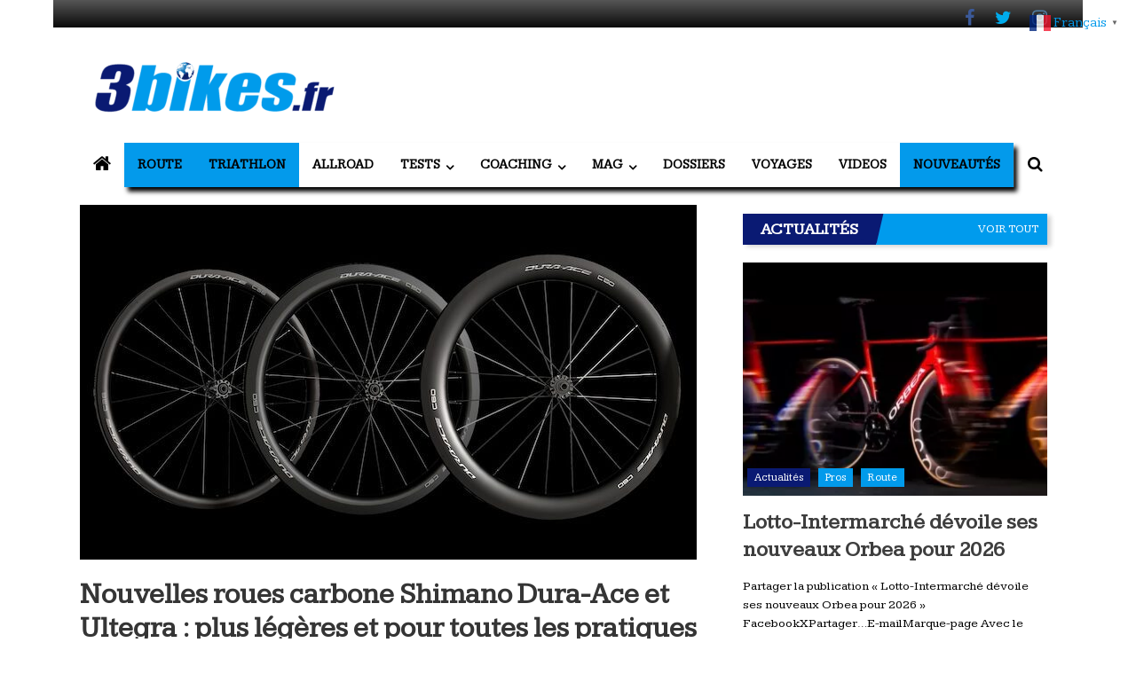

--- FILE ---
content_type: text/html; charset=UTF-8
request_url: https://www.3bikes.fr/2021/08/31/nouvelles-roues-carbone-shimano-dura-ace-et-ultegra-plus-legeres-et-pour-toutes-les-pratiques/
body_size: 79780
content:
<!DOCTYPE html><html dir=ltr lang=fr-FR prefix="og: https://ogp.me/ns#"><head><meta charset="UTF-8"><meta name="viewport" content="width=device-width, initial-scale=1"><link rel=profile href=https://gmpg.org/xfn/11><title>Nouvelles roues carbone Shimano Dura-Ace et Ultegra : plus légères et pour toutes les pratiques | 3bikes.fr votre magazine Vélo, Gravel &amp; Triathlon</title><meta name="description" content="Avec les nouveaux groupes Dura-Ace et Ultegra Di2, Shimano dévoile également deux nouvelles gammes de roues. Les C36, C50 et C60 (pour la hauteur de jante) en carbone se présentent donc avec une nouvelle finition mate, et un profil légèrement plus large. Elles sont aussi disponibles pour pneu/tubeless ou pour boyau pour certains modèles, et"><meta name="robots" content="max-image-preview:large"><meta name="author" content="Guillaume Judas"><meta name="google-site-verification" content="u9Zv-hc3kGgkgK99jOrLvQ41IQeS9Ezf4UoEY0dKwK8"><link rel=canonical href=https://www.3bikes.fr/2021/08/31/nouvelles-roues-carbone-shimano-dura-ace-et-ultegra-plus-legeres-et-pour-toutes-les-pratiques/><meta name="generator" content="All in One SEO (AIOSEO) 4.9.2"><meta property="og:locale" content="fr_FR"><meta property="og:site_name" content="3bikes.fr votre magazine Vélo, Gravel &amp; Triathlon | Tous les jours, votre actualité vélo et triathlon"><meta property="og:type" content="article"><meta property="og:title" content="Nouvelles roues carbone Shimano Dura-Ace et Ultegra : plus légères et pour toutes les pratiques | 3bikes.fr votre magazine Vélo, Gravel &amp; Triathlon"><meta property="og:description" content="Avec les nouveaux groupes Dura-Ace et Ultegra Di2, Shimano dévoile également deux nouvelles gammes de roues. Les C36, C50 et C60 (pour la hauteur de jante) en carbone se présentent donc avec une nouvelle finition mate, et un profil légèrement plus large. Elles sont aussi disponibles pour pneu/tubeless ou pour boyau pour certains modèles, et"><meta property="og:url" content="https://www.3bikes.fr/2021/08/31/nouvelles-roues-carbone-shimano-dura-ace-et-ultegra-plus-legeres-et-pour-toutes-les-pratiques/"><meta property="fb:app_id" content="197135722220827"><meta property="og:image" content="https://www.3bikes.fr/wp-content/uploads/2021/08/roues-shimano-dura-ace-ultegra-2022-1.jpg"><meta property="og:image:secure_url" content="https://www.3bikes.fr/wp-content/uploads/2021/08/roues-shimano-dura-ace-ultegra-2022-1.jpg"><meta property="og:image:width" content="695"><meta property="og:image:height" content="410"><meta property="article:tag" content="nouveautés"><meta property="article:tag" content="route"><meta property="article:tag" content="triathlon"><meta property="article:tag" content="12 vitesses"><meta property="article:tag" content="aéro"><meta property="article:tag" content="boyau"><meta property="article:tag" content="c36"><meta property="article:tag" content="c50"><meta property="article:tag" content="c60"><meta property="article:tag" content="dura-ace"><meta property="article:tag" content="freins à disque"><meta property="article:tag" content="freins à patins"><meta property="article:tag" content="léger"><meta property="article:tag" content="new"><meta property="article:tag" content="nouveau"><meta property="article:tag" content="pneu"><meta property="article:tag" content="roues"><meta property="article:tag" content="shimano"><meta property="article:tag" content="tubeless"><meta property="article:tag" content="ultegra"><meta property="article:tag" content="wheels"><meta property="article:published_time" content="2021-08-31T16:01:46+00:00"><meta property="article:modified_time" content="2021-09-02T16:24:21+00:00"><meta property="article:publisher" content="https://www.facebook.com/3bikes.fr"><meta name="twitter:card" content="summary_large_image"><meta name="twitter:site" content="@3bikesf"><meta name="twitter:title" content="Nouvelles roues carbone Shimano Dura-Ace et Ultegra : plus légères et pour toutes les pratiques | 3bikes.fr votre magazine Vélo, Gravel &amp; Triathlon"><meta name="twitter:description" content="Avec les nouveaux groupes Dura-Ace et Ultegra Di2, Shimano dévoile également deux nouvelles gammes de roues. Les C36, C50 et C60 (pour la hauteur de jante) en carbone se présentent donc avec une nouvelle finition mate, et un profil légèrement plus large. Elles sont aussi disponibles pour pneu/tubeless ou pour boyau pour certains modèles, et"><meta name="twitter:creator" content="@3bikesf"><meta name="twitter:image" content="https://www.3bikes.fr/wp-content/uploads/2022/12/cropped-3bikeshd2022.jpg"> <script type=application/ld+json class=aioseo-schema>{"@context":"https:\/\/schema.org","@graph":[{"@type":"BlogPosting","@id":"https:\/\/www.3bikes.fr\/2021\/08\/31\/nouvelles-roues-carbone-shimano-dura-ace-et-ultegra-plus-legeres-et-pour-toutes-les-pratiques\/#blogposting","name":"Nouvelles roues carbone Shimano Dura-Ace et Ultegra : plus l\u00e9g\u00e8res et pour toutes les pratiques | 3bikes.fr votre magazine V\u00e9lo, Gravel & Triathlon","headline":"Nouvelles roues carbone Shimano Dura-Ace et Ultegra : plus l\u00e9g\u00e8res et pour toutes les pratiques","author":{"@id":"https:\/\/www.3bikes.fr\/author\/guillaumej\/#author"},"publisher":{"@id":"https:\/\/www.3bikes.fr\/#organization"},"image":{"@type":"ImageObject","url":"https:\/\/www.3bikes.fr\/wp-content\/uploads\/2021\/08\/roues-shimano-dura-ace-ultegra-2022-1.jpg","width":695,"height":410},"datePublished":"2021-08-31T18:01:46+02:00","dateModified":"2021-09-02T18:24:21+02:00","inLanguage":"fr-FR","mainEntityOfPage":{"@id":"https:\/\/www.3bikes.fr\/2021\/08\/31\/nouvelles-roues-carbone-shimano-dura-ace-et-ultegra-plus-legeres-et-pour-toutes-les-pratiques\/#webpage"},"isPartOf":{"@id":"https:\/\/www.3bikes.fr\/2021\/08\/31\/nouvelles-roues-carbone-shimano-dura-ace-et-ultegra-plus-legeres-et-pour-toutes-les-pratiques\/#webpage"},"articleSection":"Nouveaut\u00e9s, Route, Triathlon, 12 vitesses, a\u00e9ro, boyau, C36, C50, C60, dura-ace, freins \u00e0 disque, freins \u00e0 patins, l\u00e9ger, new, nouveau, pneu, roues, shimano, Tubeless, Ultegra, wheels"},{"@type":"BreadcrumbList","@id":"https:\/\/www.3bikes.fr\/2021\/08\/31\/nouvelles-roues-carbone-shimano-dura-ace-et-ultegra-plus-legeres-et-pour-toutes-les-pratiques\/#breadcrumblist","itemListElement":[{"@type":"ListItem","@id":"https:\/\/www.3bikes.fr#listItem","position":1,"name":"Home","item":"https:\/\/www.3bikes.fr","nextItem":{"@type":"ListItem","@id":"https:\/\/www.3bikes.fr\/route\/#listItem","name":"Route"}},{"@type":"ListItem","@id":"https:\/\/www.3bikes.fr\/route\/#listItem","position":2,"name":"Route","item":"https:\/\/www.3bikes.fr\/route\/","nextItem":{"@type":"ListItem","@id":"https:\/\/www.3bikes.fr\/2021\/08\/31\/nouvelles-roues-carbone-shimano-dura-ace-et-ultegra-plus-legeres-et-pour-toutes-les-pratiques\/#listItem","name":"Nouvelles roues carbone Shimano Dura-Ace et Ultegra : plus l\u00e9g\u00e8res et pour toutes les pratiques"},"previousItem":{"@type":"ListItem","@id":"https:\/\/www.3bikes.fr#listItem","name":"Home"}},{"@type":"ListItem","@id":"https:\/\/www.3bikes.fr\/2021\/08\/31\/nouvelles-roues-carbone-shimano-dura-ace-et-ultegra-plus-legeres-et-pour-toutes-les-pratiques\/#listItem","position":3,"name":"Nouvelles roues carbone Shimano Dura-Ace et Ultegra : plus l\u00e9g\u00e8res et pour toutes les pratiques","previousItem":{"@type":"ListItem","@id":"https:\/\/www.3bikes.fr\/route\/#listItem","name":"Route"}}]},{"@type":"Organization","@id":"https:\/\/www.3bikes.fr\/#organization","name":"3bikes.fr : magazine V\u00e9lo, Gravel &amp; Triathlon","description":"Votre magazine de v\u00e9lo de route, gravel et triathlon","url":"https:\/\/www.3bikes.fr\/","logo":{"@type":"ImageObject","url":"https:\/\/www.3bikes.fr\/wp-content\/uploads\/2021\/04\/cropped-cropped-logo-3bikes-72dpi-e1544370207440-1.png","@id":"https:\/\/www.3bikes.fr\/2021\/08\/31\/nouvelles-roues-carbone-shimano-dura-ace-et-ultegra-plus-legeres-et-pour-toutes-les-pratiques\/#organizationLogo","width":300,"height":82},"image":{"@id":"https:\/\/www.3bikes.fr\/2021\/08\/31\/nouvelles-roues-carbone-shimano-dura-ace-et-ultegra-plus-legeres-et-pour-toutes-les-pratiques\/#organizationLogo"},"sameAs":["https:\/\/www.facebook.com\/3bikes.fr","https:\/\/twitter.com\/3bikesf","https:\/\/www.instagram.com\/3bikes.fr\/"]},{"@type":"Person","@id":"https:\/\/www.3bikes.fr\/author\/guillaumej\/#author","url":"https:\/\/www.3bikes.fr\/author\/guillaumej\/","name":"Guillaume Judas","image":{"@type":"ImageObject","@id":"https:\/\/www.3bikes.fr\/2021\/08\/31\/nouvelles-roues-carbone-shimano-dura-ace-et-ultegra-plus-legeres-et-pour-toutes-les-pratiques\/#authorImage","url":"https:\/\/www.3bikes.fr\/wp-content\/uploads\/2025\/09\/avatar_user_2_1757412026-96x96.jpeg","width":96,"height":96,"caption":"Guillaume Judas"}},{"@type":"WebPage","@id":"https:\/\/www.3bikes.fr\/2021\/08\/31\/nouvelles-roues-carbone-shimano-dura-ace-et-ultegra-plus-legeres-et-pour-toutes-les-pratiques\/#webpage","url":"https:\/\/www.3bikes.fr\/2021\/08\/31\/nouvelles-roues-carbone-shimano-dura-ace-et-ultegra-plus-legeres-et-pour-toutes-les-pratiques\/","name":"Nouvelles roues carbone Shimano Dura-Ace et Ultegra : plus l\u00e9g\u00e8res et pour toutes les pratiques | 3bikes.fr votre magazine V\u00e9lo, Gravel & Triathlon","description":"Avec les nouveaux groupes Dura-Ace et Ultegra Di2, Shimano d\u00e9voile \u00e9galement deux nouvelles gammes de roues. Les C36, C50 et C60 (pour la hauteur de jante) en carbone se pr\u00e9sentent donc avec une nouvelle finition mate, et un profil l\u00e9g\u00e8rement plus large. Elles sont aussi disponibles pour pneu\/tubeless ou pour boyau pour certains mod\u00e8les, et","inLanguage":"fr-FR","isPartOf":{"@id":"https:\/\/www.3bikes.fr\/#website"},"breadcrumb":{"@id":"https:\/\/www.3bikes.fr\/2021\/08\/31\/nouvelles-roues-carbone-shimano-dura-ace-et-ultegra-plus-legeres-et-pour-toutes-les-pratiques\/#breadcrumblist"},"author":{"@id":"https:\/\/www.3bikes.fr\/author\/guillaumej\/#author"},"creator":{"@id":"https:\/\/www.3bikes.fr\/author\/guillaumej\/#author"},"image":{"@type":"ImageObject","url":"https:\/\/www.3bikes.fr\/wp-content\/uploads\/2021\/08\/roues-shimano-dura-ace-ultegra-2022-1.jpg","@id":"https:\/\/www.3bikes.fr\/2021\/08\/31\/nouvelles-roues-carbone-shimano-dura-ace-et-ultegra-plus-legeres-et-pour-toutes-les-pratiques\/#mainImage","width":695,"height":410},"primaryImageOfPage":{"@id":"https:\/\/www.3bikes.fr\/2021\/08\/31\/nouvelles-roues-carbone-shimano-dura-ace-et-ultegra-plus-legeres-et-pour-toutes-les-pratiques\/#mainImage"},"datePublished":"2021-08-31T18:01:46+02:00","dateModified":"2021-09-02T18:24:21+02:00"},{"@type":"WebSite","@id":"https:\/\/www.3bikes.fr\/#website","url":"https:\/\/www.3bikes.fr\/","name":"3bikes.fr : magazine V\u00e9lo, Gravel &amp; Triathlon","alternateName":"3bikes.fr","description":"Tous les jours, votre actualit\u00e9 v\u00e9lo et triathlon","inLanguage":"fr-FR","publisher":{"@id":"https:\/\/www.3bikes.fr\/#organization"}}]}</script> <link rel=alternate hreflang=fr href=https://www.3bikes.fr/2021/08/31/nouvelles-roues-carbone-shimano-dura-ace-et-ultegra-plus-legeres-et-pour-toutes-les-pratiques/><link rel=alternate hreflang=nl href=https://nl.3bikes.fr/2021/08/31/nouvelles-roues-carbone-shimano-dura-ace-et-ultegra-plus-legeres-et-pour-toutes-les-pratiques/><link rel=alternate hreflang=en href=https://en.3bikes.fr/2021/08/31/nouvelles-roues-carbone-shimano-dura-ace-et-ultegra-plus-legeres-et-pour-toutes-les-pratiques/><link rel=alternate hreflang=de href=https://de.3bikes.fr/2021/08/31/nouvelles-roues-carbone-shimano-dura-ace-et-ultegra-plus-legeres-et-pour-toutes-les-pratiques/><link rel=alternate hreflang=it href=https://it.3bikes.fr/2021/08/31/nouvelles-roues-carbone-shimano-dura-ace-et-ultegra-plus-legeres-et-pour-toutes-les-pratiques/><link rel=alternate hreflang=pt href=https://pt.3bikes.fr/2021/08/31/nouvelles-roues-carbone-shimano-dura-ace-et-ultegra-plus-legeres-et-pour-toutes-les-pratiques/><link rel=alternate hreflang=ru href=https://ru.3bikes.fr/2021/08/31/nouvelles-roues-carbone-shimano-dura-ace-et-ultegra-plus-legeres-et-pour-toutes-les-pratiques/><link rel=alternate hreflang=es href=https://es.3bikes.fr/2021/08/31/nouvelles-roues-carbone-shimano-dura-ace-et-ultegra-plus-legeres-et-pour-toutes-les-pratiques/><link rel=dns-prefetch href=//fonts.googleapis.com><link rel=alternate type=application/rss+xml title="3bikes.fr votre magazine Vélo, Gravel &amp; Triathlon &raquo; Flux" href=https://www.3bikes.fr/feed/><link rel=alternate type=application/rss+xml title="3bikes.fr votre magazine Vélo, Gravel &amp; Triathlon &raquo; Flux des commentaires" href=https://www.3bikes.fr/comments/feed/><link rel=alternate type=application/rss+xml title="3bikes.fr votre magazine Vélo, Gravel &amp; Triathlon &raquo; Nouvelles roues carbone Shimano Dura-Ace et Ultegra : plus légères et pour toutes les pratiques Flux des commentaires" href=https://www.3bikes.fr/2021/08/31/nouvelles-roues-carbone-shimano-dura-ace-et-ultegra-plus-legeres-et-pour-toutes-les-pratiques/feed/><link rel=alternate title="oEmbed (JSON)" type=application/json+oembed href="https://www.3bikes.fr/wp-json/oembed/1.0/embed?url=https%3A%2F%2Fwww.3bikes.fr%2F2021%2F08%2F31%2Fnouvelles-roues-carbone-shimano-dura-ace-et-ultegra-plus-legeres-et-pour-toutes-les-pratiques%2F"><link rel=alternate title="oEmbed (XML)" type=text/xml+oembed href="https://www.3bikes.fr/wp-json/oembed/1.0/embed?url=https%3A%2F%2Fwww.3bikes.fr%2F2021%2F08%2F31%2Fnouvelles-roues-carbone-shimano-dura-ace-et-ultegra-plus-legeres-et-pour-toutes-les-pratiques%2F&#038;format=xml">
 <script src="//www.googletagmanager.com/gtag/js?id=G-ZH73K09YFN" data-cfasync=false data-wpfc-render=false async></script> <script data-cfasync=false data-wpfc-render=false>var mi_version='9.11.0';var mi_track_user=true;var mi_no_track_reason='';var MonsterInsightsDefaultLocations={"page_location":"https:\/\/www.3bikes.fr\/2021\/08\/31\/nouvelles-roues-carbone-shimano-dura-ace-et-ultegra-plus-legeres-et-pour-toutes-les-pratiques\/"};if(typeof MonsterInsightsPrivacyGuardFilter==='function'){var MonsterInsightsLocations=(typeof MonsterInsightsExcludeQuery==='object')?MonsterInsightsPrivacyGuardFilter(MonsterInsightsExcludeQuery):MonsterInsightsPrivacyGuardFilter(MonsterInsightsDefaultLocations);}else{var MonsterInsightsLocations=(typeof MonsterInsightsExcludeQuery==='object')?MonsterInsightsExcludeQuery:MonsterInsightsDefaultLocations;}var disableStrs=['ga-disable-G-ZH73K09YFN',];function __gtagTrackerIsOptedOut(){for(var index=0;index<disableStrs.length;index++){if(document.cookie.indexOf(disableStrs[index]+'=true')>-1){return true;}}return false;}if(__gtagTrackerIsOptedOut()){for(var index=0;index<disableStrs.length;index++){window[disableStrs[index]]=true;}}function __gtagTrackerOptout(){for(var index=0;index<disableStrs.length;index++){document.cookie=disableStrs[index]+'=true; expires=Thu, 31 Dec 2099 23:59:59 UTC; path=/';window[disableStrs[index]]=true;}}if('undefined'===typeof gaOptout){function gaOptout(){__gtagTrackerOptout();}}window.dataLayer=window.dataLayer||[];window.MonsterInsightsDualTracker={helpers:{},trackers:{},};if(mi_track_user){function __gtagDataLayer(){dataLayer.push(arguments);}function __gtagTracker(type,name,parameters){if(!parameters){parameters={};}if(parameters.send_to){__gtagDataLayer.apply(null,arguments);return;}if(type==='event'){parameters.send_to=monsterinsights_frontend.v4_id;var hookName=name;if(typeof parameters['event_category']!=='undefined'){hookName=parameters['event_category']+':'+name;}if(typeof MonsterInsightsDualTracker.trackers[hookName]!=='undefined'){MonsterInsightsDualTracker.trackers[hookName](parameters);}else{__gtagDataLayer('event',name,parameters);}}else{__gtagDataLayer.apply(null,arguments);}}__gtagTracker('js',new Date());__gtagTracker('set',{'developer_id.dZGIzZG':true,});if(MonsterInsightsLocations.page_location){__gtagTracker('set',MonsterInsightsLocations);}__gtagTracker('config','G-ZH73K09YFN',{"allow_anchor":"true","forceSSL":"true","anonymize_ip":"true","link_attribution":"true","page_path":location.pathname+location.search+location.hash});window.gtag=__gtagTracker;(function(){var noopfn=function(){return null;};var newtracker=function(){return new Tracker();};var Tracker=function(){return null;};var p=Tracker.prototype;p.get=noopfn;p.set=noopfn;p.send=function(){var args=Array.prototype.slice.call(arguments);args.unshift('send');__gaTracker.apply(null,args);};var __gaTracker=function(){var len=arguments.length;if(len===0){return;}var f=arguments[len-1];if(typeof f!=='object'||f===null||typeof f.hitCallback!=='function'){if('send'===arguments[0]){var hitConverted,hitObject=false,action;if('event'===arguments[1]){if('undefined'!==typeof arguments[3]){hitObject={'eventAction':arguments[3],'eventCategory':arguments[2],'eventLabel':arguments[4],'value':arguments[5]?arguments[5]:1,}}}if('pageview'===arguments[1]){if('undefined'!==typeof arguments[2]){hitObject={'eventAction':'page_view','page_path':arguments[2],}}}if(typeof arguments[2]==='object'){hitObject=arguments[2];}if(typeof arguments[5]==='object'){Object.assign(hitObject,arguments[5]);}if('undefined'!==typeof arguments[1].hitType){hitObject=arguments[1];if('pageview'===hitObject.hitType){hitObject.eventAction='page_view';}}if(hitObject){action='timing'===arguments[1].hitType?'timing_complete':hitObject.eventAction;hitConverted=mapArgs(hitObject);__gtagTracker('event',action,hitConverted);}}return;}function mapArgs(args){var arg,hit={};var gaMap={'eventCategory':'event_category','eventAction':'event_action','eventLabel':'event_label','eventValue':'event_value','nonInteraction':'non_interaction','timingCategory':'event_category','timingVar':'name','timingValue':'value','timingLabel':'event_label','page':'page_path','location':'page_location','title':'page_title','referrer':'page_referrer',};for(arg in args){if(!(!args.hasOwnProperty(arg)||!gaMap.hasOwnProperty(arg))){hit[gaMap[arg]]=args[arg];}else{hit[arg]=args[arg];}}return hit;}try{f.hitCallback();}catch(ex){}};__gaTracker.create=newtracker;__gaTracker.getByName=newtracker;__gaTracker.getAll=function(){return[];};__gaTracker.remove=noopfn;__gaTracker.loaded=true;window['__gaTracker']=__gaTracker;})();}else{console.log("");(function(){function __gtagTracker(){return null;}window['__gtagTracker']=__gtagTracker;window['gtag']=__gtagTracker;})();}</script> <style id=wp-img-auto-sizes-contain-inline-css>img:is([sizes=auto i],[sizes^="auto," i]){contain-intrinsic-size:3000px 1500px}</style><link rel=stylesheet href=https://www.3bikes.fr/wp-content/cache/minify/A.08d63.css,qx26612.pagespeed.cf.33kHrOBT7w.css media=all><style id=wp-block-library-inline-css>:root{--wp-block-synced-color:#7a00df;--wp-block-synced-color--rgb:122 , 0 , 223;--wp-bound-block-color:var(--wp-block-synced-color);--wp-editor-canvas-background:#ddd;--wp-admin-theme-color:#007cba;--wp-admin-theme-color--rgb:0 , 124 , 186;--wp-admin-theme-color-darker-10:#006ba1;--wp-admin-theme-color-darker-10--rgb:0 , 107 , 160.5;--wp-admin-theme-color-darker-20:#005a87;--wp-admin-theme-color-darker-20--rgb:0 , 90 , 135;--wp-admin-border-width-focus:2px}@media (min-resolution:192dpi){:root{--wp-admin-border-width-focus:1.5px}}.wp-element-button{cursor:pointer}:root .has-very-light-gray-background-color{background-color:#eee}:root .has-very-dark-gray-background-color{background-color:#313131}:root .has-very-light-gray-color{color:#eee}:root .has-very-dark-gray-color{color:#313131}:root .has-vivid-green-cyan-to-vivid-cyan-blue-gradient-background{background:linear-gradient(135deg,#00d084,#0693e3)}:root .has-purple-crush-gradient-background{background:linear-gradient(135deg,#34e2e4,#4721fb 50%,#ab1dfe)}:root .has-hazy-dawn-gradient-background{background:linear-gradient(135deg,#faaca8,#dad0ec)}:root .has-subdued-olive-gradient-background{background:linear-gradient(135deg,#fafae1,#67a671)}:root .has-atomic-cream-gradient-background{background:linear-gradient(135deg,#fdd79a,#004a59)}:root .has-nightshade-gradient-background{background:linear-gradient(135deg,#330968,#31cdcf)}:root .has-midnight-gradient-background{background:linear-gradient(135deg,#020381,#2874fc)}:root{--wp--preset--font-size--normal:16px;--wp--preset--font-size--huge:42px}.has-regular-font-size{font-size:1em}.has-larger-font-size{font-size:2.625em}.has-normal-font-size{font-size:var(--wp--preset--font-size--normal)}.has-huge-font-size{font-size:var(--wp--preset--font-size--huge)}.has-text-align-center{text-align:center}.has-text-align-left{text-align:left}.has-text-align-right{text-align:right}.has-fit-text{white-space:nowrap!important}#end-resizable-editor-section{display:none}.aligncenter{clear:both}.items-justified-left{justify-content:flex-start}.items-justified-center{justify-content:center}.items-justified-right{justify-content:flex-end}.items-justified-space-between{justify-content:space-between}.screen-reader-text{border:0;clip-path:inset(50%);height:1px;margin:-1px;overflow:hidden;padding:0;position:absolute;width:1px;word-wrap:normal!important}.screen-reader-text:focus{background-color:#ddd;clip-path:none;color:#444;display:block;font-size:1em;height:auto;left:5px;line-height:normal;padding:15px 23px 14px;text-decoration:none;top:5px;width:auto;z-index:100000}html :where(.has-border-color){border-style:solid}html :where([style*=border-top-color]){border-top-style:solid}html :where([style*=border-right-color]){border-right-style:solid}html :where([style*=border-bottom-color]){border-bottom-style:solid}html :where([style*=border-left-color]){border-left-style:solid}html :where([style*=border-width]){border-style:solid}html :where([style*=border-top-width]){border-top-style:solid}html :where([style*=border-right-width]){border-right-style:solid}html :where([style*=border-bottom-width]){border-bottom-style:solid}html :where([style*=border-left-width]){border-left-style:solid}html :where(img[class*=wp-image-]){height:auto;max-width:100%}:where(figure){margin:0 0 1em}html :where(.is-position-sticky){--wp-admin--admin-bar--position-offset:var(--wp-admin--admin-bar--height,0)}@media screen and (max-width:600px){html:where(.is-position-sticky){--wp-admin--admin-bar--position-offset:0}}</style><style id=global-styles-inline-css>:root{--wp--preset--aspect-ratio--square:1;--wp--preset--aspect-ratio--4-3:4/3;--wp--preset--aspect-ratio--3-4:3/4;--wp--preset--aspect-ratio--3-2:3/2;--wp--preset--aspect-ratio--2-3:2/3;--wp--preset--aspect-ratio--16-9:16/9;--wp--preset--aspect-ratio--9-16:9/16;--wp--preset--color--black:#000;--wp--preset--color--cyan-bluish-gray:#abb8c3;--wp--preset--color--white:#fff;--wp--preset--color--pale-pink:#f78da7;--wp--preset--color--vivid-red:#cf2e2e;--wp--preset--color--luminous-vivid-orange:#ff6900;--wp--preset--color--luminous-vivid-amber:#fcb900;--wp--preset--color--light-green-cyan:#7bdcb5;--wp--preset--color--vivid-green-cyan:#00d084;--wp--preset--color--pale-cyan-blue:#8ed1fc;--wp--preset--color--vivid-cyan-blue:#0693e3;--wp--preset--color--vivid-purple:#9b51e0;--wp--preset--gradient--vivid-cyan-blue-to-vivid-purple:linear-gradient(135deg,#0693e3 0%,#9b51e0 100%);--wp--preset--gradient--light-green-cyan-to-vivid-green-cyan:linear-gradient(135deg,#7adcb4 0%,#00d082 100%);--wp--preset--gradient--luminous-vivid-amber-to-luminous-vivid-orange:linear-gradient(135deg,#fcb900 0%,#ff6900 100%);--wp--preset--gradient--luminous-vivid-orange-to-vivid-red:linear-gradient(135deg,#ff6900 0%,#cf2e2e 100%);--wp--preset--gradient--very-light-gray-to-cyan-bluish-gray:linear-gradient(135deg,#eee 0%,#a9b8c3 100%);--wp--preset--gradient--cool-to-warm-spectrum:linear-gradient(135deg,#4aeadc 0%,#9778d1 20%,#cf2aba 40%,#ee2c82 60%,#fb6962 80%,#fef84c 100%);--wp--preset--gradient--blush-light-purple:linear-gradient(135deg,#ffceec 0%,#9896f0 100%);--wp--preset--gradient--blush-bordeaux:linear-gradient(135deg,#fecda5 0%,#fe2d2d 50%,#6b003e 100%);--wp--preset--gradient--luminous-dusk:linear-gradient(135deg,#ffcb70 0%,#c751c0 50%,#4158d0 100%);--wp--preset--gradient--pale-ocean:linear-gradient(135deg,#fff5cb 0%,#b6e3d4 50%,#33a7b5 100%);--wp--preset--gradient--electric-grass:linear-gradient(135deg,#caf880 0%,#71ce7e 100%);--wp--preset--gradient--midnight:linear-gradient(135deg,#020381 0%,#2874fc 100%);--wp--preset--font-size--small:13px;--wp--preset--font-size--medium:20px;--wp--preset--font-size--large:36px;--wp--preset--font-size--x-large:42px;--wp--preset--spacing--20:.44rem;--wp--preset--spacing--30:.67rem;--wp--preset--spacing--40:1rem;--wp--preset--spacing--50:1.5rem;--wp--preset--spacing--60:2.25rem;--wp--preset--spacing--70:3.38rem;--wp--preset--spacing--80:5.06rem;--wp--preset--shadow--natural:6px 6px 9px rgba(0,0,0,.2);--wp--preset--shadow--deep:12px 12px 50px rgba(0,0,0,.4);--wp--preset--shadow--sharp:6px 6px 0 rgba(0,0,0,.2);--wp--preset--shadow--outlined:6px 6px 0 -3px #fff , 6px 6px #000;--wp--preset--shadow--crisp:6px 6px 0 #000}:where(.is-layout-flex){gap:.5em}:where(.is-layout-grid){gap:.5em}body .is-layout-flex{display:flex}.is-layout-flex{flex-wrap:wrap;align-items:center}.is-layout-flex>:is(*,div){margin:0}body .is-layout-grid{display:grid}.is-layout-grid>:is(*,div){margin:0}:where(.wp-block-columns.is-layout-flex){gap:2em}:where(.wp-block-columns.is-layout-grid){gap:2em}:where(.wp-block-post-template.is-layout-flex){gap:1.25em}:where(.wp-block-post-template.is-layout-grid){gap:1.25em}.has-black-color{color:var(--wp--preset--color--black)!important}.has-cyan-bluish-gray-color{color:var(--wp--preset--color--cyan-bluish-gray)!important}.has-white-color{color:var(--wp--preset--color--white)!important}.has-pale-pink-color{color:var(--wp--preset--color--pale-pink)!important}.has-vivid-red-color{color:var(--wp--preset--color--vivid-red)!important}.has-luminous-vivid-orange-color{color:var(--wp--preset--color--luminous-vivid-orange)!important}.has-luminous-vivid-amber-color{color:var(--wp--preset--color--luminous-vivid-amber)!important}.has-light-green-cyan-color{color:var(--wp--preset--color--light-green-cyan)!important}.has-vivid-green-cyan-color{color:var(--wp--preset--color--vivid-green-cyan)!important}.has-pale-cyan-blue-color{color:var(--wp--preset--color--pale-cyan-blue)!important}.has-vivid-cyan-blue-color{color:var(--wp--preset--color--vivid-cyan-blue)!important}.has-vivid-purple-color{color:var(--wp--preset--color--vivid-purple)!important}.has-black-background-color{background-color:var(--wp--preset--color--black)!important}.has-cyan-bluish-gray-background-color{background-color:var(--wp--preset--color--cyan-bluish-gray)!important}.has-white-background-color{background-color:var(--wp--preset--color--white)!important}.has-pale-pink-background-color{background-color:var(--wp--preset--color--pale-pink)!important}.has-vivid-red-background-color{background-color:var(--wp--preset--color--vivid-red)!important}.has-luminous-vivid-orange-background-color{background-color:var(--wp--preset--color--luminous-vivid-orange)!important}.has-luminous-vivid-amber-background-color{background-color:var(--wp--preset--color--luminous-vivid-amber)!important}.has-light-green-cyan-background-color{background-color:var(--wp--preset--color--light-green-cyan)!important}.has-vivid-green-cyan-background-color{background-color:var(--wp--preset--color--vivid-green-cyan)!important}.has-pale-cyan-blue-background-color{background-color:var(--wp--preset--color--pale-cyan-blue)!important}.has-vivid-cyan-blue-background-color{background-color:var(--wp--preset--color--vivid-cyan-blue)!important}.has-vivid-purple-background-color{background-color:var(--wp--preset--color--vivid-purple)!important}.has-black-border-color{border-color:var(--wp--preset--color--black)!important}.has-cyan-bluish-gray-border-color{border-color:var(--wp--preset--color--cyan-bluish-gray)!important}.has-white-border-color{border-color:var(--wp--preset--color--white)!important}.has-pale-pink-border-color{border-color:var(--wp--preset--color--pale-pink)!important}.has-vivid-red-border-color{border-color:var(--wp--preset--color--vivid-red)!important}.has-luminous-vivid-orange-border-color{border-color:var(--wp--preset--color--luminous-vivid-orange)!important}.has-luminous-vivid-amber-border-color{border-color:var(--wp--preset--color--luminous-vivid-amber)!important}.has-light-green-cyan-border-color{border-color:var(--wp--preset--color--light-green-cyan)!important}.has-vivid-green-cyan-border-color{border-color:var(--wp--preset--color--vivid-green-cyan)!important}.has-pale-cyan-blue-border-color{border-color:var(--wp--preset--color--pale-cyan-blue)!important}.has-vivid-cyan-blue-border-color{border-color:var(--wp--preset--color--vivid-cyan-blue)!important}.has-vivid-purple-border-color{border-color:var(--wp--preset--color--vivid-purple)!important}.has-vivid-cyan-blue-to-vivid-purple-gradient-background{background:var(--wp--preset--gradient--vivid-cyan-blue-to-vivid-purple)!important}.has-light-green-cyan-to-vivid-green-cyan-gradient-background{background:var(--wp--preset--gradient--light-green-cyan-to-vivid-green-cyan)!important}.has-luminous-vivid-amber-to-luminous-vivid-orange-gradient-background{background:var(--wp--preset--gradient--luminous-vivid-amber-to-luminous-vivid-orange)!important}.has-luminous-vivid-orange-to-vivid-red-gradient-background{background:var(--wp--preset--gradient--luminous-vivid-orange-to-vivid-red)!important}.has-very-light-gray-to-cyan-bluish-gray-gradient-background{background:var(--wp--preset--gradient--very-light-gray-to-cyan-bluish-gray)!important}.has-cool-to-warm-spectrum-gradient-background{background:var(--wp--preset--gradient--cool-to-warm-spectrum)!important}.has-blush-light-purple-gradient-background{background:var(--wp--preset--gradient--blush-light-purple)!important}.has-blush-bordeaux-gradient-background{background:var(--wp--preset--gradient--blush-bordeaux)!important}.has-luminous-dusk-gradient-background{background:var(--wp--preset--gradient--luminous-dusk)!important}.has-pale-ocean-gradient-background{background:var(--wp--preset--gradient--pale-ocean)!important}.has-electric-grass-gradient-background{background:var(--wp--preset--gradient--electric-grass)!important}.has-midnight-gradient-background{background:var(--wp--preset--gradient--midnight)!important}.has-small-font-size{font-size:var(--wp--preset--font-size--small)!important}.has-medium-font-size{font-size:var(--wp--preset--font-size--medium)!important}.has-large-font-size{font-size:var(--wp--preset--font-size--large)!important}.has-x-large-font-size{font-size:var(--wp--preset--font-size--x-large)!important}</style><style id=classic-theme-styles-inline-css>.wp-block-button__link{color:#fff;background-color:#32373c;border-radius:9999px;box-shadow:none;text-decoration:none;padding:calc(.667em + 2px) calc(1.333em + 2px);font-size:1.125em}.wp-block-file__button{background:#32373c;color:#fff;text-decoration:none}</style><link rel=stylesheet href=https://www.3bikes.fr/wp-content/cache/minify/A.72e36.css,qx26612.pagespeed.cf.t8pbwnaELH.css media=all><link rel=stylesheet id=juiz_sps_modal_styles-css href='https://www.3bikes.fr/wp-content/plugins/juiz-social-post-sharer/assets/css/A.juiz-social-post-sharer-modal.min.css,qx26612,aver=2.3.4.pagespeed.cf.UrS9nVmeQi.css' type=text/css media=print onload="this.onload=null;this.media='all'"><noscript></noscript><link rel=stylesheet id=colornews_google_fonts-css href='//fonts.googleapis.com/css?family=Crimson+Text%7CKameron&#038;ver=6.9' type=text/css media=all><link rel=stylesheet href=https://www.3bikes.fr/wp-content/cache/minify/A.7292c.css,qx26612.pagespeed.cf.rufGPB3uAZ.css media=all> <script id=post-views-counter-frontend-js-before>var pvcArgsFrontend={"mode":"rest_api","postID":13674,"requestURL":"https:\/\/www.3bikes.fr\/wp-json\/post-views-counter\/view-post\/13674","nonce":"57213f5059","dataStorage":"cookies","multisite":false,"path":"\/","domain":""};</script> <script src="https://www.3bikes.fr/wp-content/plugins/post-views-counter/js/frontend.js,qx26612,aver=1.6.1.pagespeed.jm.R2eh9GWO_h.js" id=post-views-counter-frontend-js></script> <script src="https://www.3bikes.fr/wp-content/plugins/google-analytics-for-wordpress/assets/js/frontend-gtag.min.js,qx26612,aver=9.11.0.pagespeed.jm.V1t6fbKlas.js" id=monsterinsights-frontend-script-js async=async data-wp-strategy=async></script> <script data-cfasync=false data-wpfc-render=false id=monsterinsights-frontend-script-js-extra>var monsterinsights_frontend={"js_events_tracking":"true","download_extensions":"doc,pdf,ppt,zip,xls,docx,pptx,xlsx","inbound_paths":"[{\"path\":\"\\\/go\\\/\",\"label\":\"affiliate\"},{\"path\":\"\\\/recommend\\\/\",\"label\":\"affiliate\"}]","home_url":"https:\/\/www.3bikes.fr","hash_tracking":"true","v4_id":"G-ZH73K09YFN"};</script> <script src="https://www.3bikes.fr/wp-includes/js/jquery/jquery.min.js,qx26612,aver=3.7.1.pagespeed.jm.PoWN7KAtLT.js" id=jquery-core-js></script> <script src="https://www.3bikes.fr/wp-includes,_js,_jquery,_jquery-migrate.min.js,qx26612,aver==3.4.1+wp-content,_plugins,_reading-progress-bar,_public,_js,_rp-public.js,qx26612,aver==74851c23edaf953e6971344ec0895a65.pagespeed.jc.auCxftF5IR.js"></script><script>eval(mod_pagespeed_ss5_EnQqly);</script> <script>eval(mod_pagespeed_5DqOybZQrN);</script> <link rel=https://api.w.org/ href=https://www.3bikes.fr/wp-json/><link rel=alternate title=JSON type=application/json href=https://www.3bikes.fr/wp-json/wp/v2/posts/13674><link rel=EditURI type=application/rsd+xml title=RSD href=https://www.3bikes.fr/xmlrpc.php?rsd><style media=screen>.g{margin:0;padding:0;overflow:hidden;line-height:1;zoom:1}.g img{height:auto}.g-col{position:relative;float:left}.g-col:first-child{margin-left:0}.g-col:last-child{margin-right:0}.g-1{margin:0 auto}.g-2{margin:0 auto}.g-3{margin:0 auto}@media only screen and (max-width:480px){.g-col,.g-dyn,.g-single{width:100%;margin-left:0;margin-right:0}}</style> <script src=https://apis.google.com/js/platform.js async defer></script> <meta name="google-signin-client_id" content="bikes2022.apps.googleusercontent.com"><meta name="google-site-verification" content="u9Zv-hc3kGgkgK99jOrLvQ41IQeS9Ezf4UoEY0dKwK8">
 <script async src="https://www.googletagmanager.com/gtag/js?id=UA-71939764-7"></script> <script>window.dataLayer=window.dataLayer||[];function gtag(){dataLayer.push(arguments);}gtag('js',new Date());gtag('config','UA-71939764-7');</script> <script src=https://static.admysports.com/hb/site/3bikes/hb_3bikes.js></script> <style id=custom-background-css>body.custom-background{background-image:url("https://www.3bikes.fr/wp-content/themes/colornews-pro/img/bg-pattern.jpg");background-position:left top;background-size:auto;background-repeat:repeat;background-attachment:scroll}</style><link rel=icon href=https://www.3bikes.fr/wp-content/uploads/2021/04/xcropped-Favicon-32x32.png,qx26612.pagespeed.ic.ydl5_Gub2d.webp sizes=32x32><link rel=icon href=https://www.3bikes.fr/wp-content/uploads/2021/04/xcropped-Favicon-192x192.png,qx26612.pagespeed.ic.Jh0eM6nTSb.webp sizes=192x192><link rel=apple-touch-icon href=https://www.3bikes.fr/wp-content/uploads/2021/04/xcropped-Favicon-180x180.png,qx26612.pagespeed.ic.N3-oyJeg0J.webp><meta name="msapplication-TileImage" content="https://www.3bikes.fr/wp-content/uploads/2021/04/cropped-Favicon-270x270.png">
<style>.home-slider-wrapper .slider-btn a:hover,.random-hover-link a:hover,.widget_featured_posts_style_six .bx-prev,.widget_featured_posts_style_six .bx-next,.widget_featured_posts_style_eight .bx-prev,.widget_featured_posts_style_eight .bx-next,.tabbed-widget .tabs:hover,.tabbed-widget .tabs.active{background:#019beb;border:1px solid #019beb}#site-navigation ul>li.current-menu-ancestor,#site-navigation ul>li.current-menu-item,#site-navigation ul>li.current-menu-parent,#site-navigation ul>li:hover,.block-title,.bottom-header-wrapper .home-icon a:hover,.home .bottom-header-wrapper .home-icon a,.breaking-news-title,.bttn:hover,.carousel-slider-wrapper .bx-controls a,.cat-links a,.category-menu,.category-menu ul.sub-menu,.category-toggle-block,.error,.home-slider .bx-pager a.active,.home-slider .bx-pager a:hover,.navigation .nav-links a:hover,.post .more-link:hover,.random-hover-link a:hover,.search-box,.search-icon:hover,.share-wrap:hover,button,input[type="button"]:hover,input[type="reset"]:hover,input[type="submit"]:hover{background:#019beb}a{color:#019beb}.entry-footer a:hover{color:#019beb}#bottom-footer .copy-right a:hover,#top-footer .widget a:hover,#top-footer .widget a:hover:before,#top-footer .widget li:hover:before,.below-entry-meta span:hover a,.below-entry-meta span:hover i,.caption-title a:hover,.comment .comment-reply-link:hover,.entry-btn a:hover,.entry-title a:hover,.num-404,.tag-cloud-wrap a:hover,.top-menu-wrap ul li.current-menu-ancestor>a,.top-menu-wrap ul li.current-menu-item>a,.top-menu-wrap ul li.current-menu-parent>a,.top-menu-wrap ul li:hover>a,.widget a:hover,.widget a:hover::before{color:#019beb}#top-footer .block-title{border-bottom:1px solid #019beb}#site-navigation .menu-toggle:hover,.sub-toggle{background:#019beb}.colornews_random_post .random-hover-link a:hover{background:#019beb none repeat scroll 0 0;border:1px solid #019beb}#site-title a:hover{color:#019beb}a#scroll-up i,.featured-widget-six-title-wrap .entry-title a:hover,.featured-widget-title-wrap .entry-title a:hover{color:#019beb}.page-header .page-title{border-bottom:3px solid #019beb;color:#019beb}.tabbed-widget .tabs.active::after{border-top:5px solid #019beb;color:#019beb}@media (max-width:768px){#site-navigation ul>li:hover>a,#site-navigation ul>li.current-menu-item>a,#site-navigation ul>li.current-menu-ancestor>a,#site-navigation ul>li.current-menu-parent>a{background:#019beb}}#site-title a{font-family:Crimson\ text}#site-description{font-family:Crimson\ text}.main-navigation li{font-family:Kameron}h1,h2,h3,h4,h5,h6{font-family:Kameron}body,button,input,select,textarea,p,blockquote p,.single .byline,.group-blog .byline,.posted-on,.blog-author,.blog-cat{font-family:Kameron}#site-navigation ul>li:hover,#site-navigation ul>li.current-menu-item,#site-navigation ul>li.current-menu-ancestor,#site-navigation ul>li.current-menu-parent,.bottom-header-wrapper .home-icon a:hover,.home .bottom-header-wrapper .home-icon a{background-color:#019beb}</style><style id=wp-custom-css>/*<![CDATA[*/html,body,div,span,applet,object,iframe,h1,h2,h3,h4,h5,h6,p,blockquote,pre,a,abbr,acronym,address,big,cite,code,del,dfn,em,font,ins,kbd,q,s,samp,small,strike,strong,sub,sup,tt,var,dl,dt,dd,ol,ul,li,fieldset,form,label,legend,table,caption,tbody,tfoot,thead,tr,th,td{border:0;font-family:inherit;font-size:100%;font-style:inherit;font-weight:inherit;margin:0;outline:0;padding:0;vertical-align:baseline}html{font-size:62.5%;overflow-y:scroll;-webkit-text-size-adjust:100%;-ms-text-size-adjust:100%}*,*:before,*:after{-webkit-box-sizing:border-box;-moz-box-sizing:border-box;box-sizing:border-box}body{background:#fff}article,aside,details,figcaption,figure,footer,header,main,nav,section{display:block}ol,ul{list-style:none}table{border-collapse:separate;border-spacing:0}caption,th,td{font-weight:normal;text-align:left}blockquote:before,blockquote:after,q:before,q:after{content:""}.habillage-left{position:absolute;top:0;width:383px}.habillage-right{position:absolute;right:0;top:0;width:383px}blockquote,q{quotes:"" ""}a:focus{outline:0}a:hover,a:active{outline:0}a
img{border:0}body,button,input,select,textarea{color:#333;font-family:'Kameron',sans-serif;font-size:14px;line-height:1.8;font-weight:400}h1,h2,h3,h4,h5,h6{clear:both;font-weight:normal;font-family:'Kameron',sans-serif;line-height:1.3;margin-bottom:15px;color:#333;font-weight:400}p{margin-bottom:15px}b,strong{font-weight:bold}dfn,cite,em,i{font-style:italic}blockquote{margin:0
15px;font-size:20px;font-style:italic;font-family:'Kameron',sans-serif;font-weight:300}address{margin:0
0 15px}pre{background:#eee;font-family:"Courier 10 Pitch",Courier,monospace;font-size:15px;font-size:1.5rem;line-height:1.6;margin-bottom:1.6em;max-width:100%;overflow:auto;padding:1.6em}code,kbd,tt,var{font:15px Monaco, Consolas, "Andale Mono", "DejaVu Sans Mono", monospace}abbr,acronym{border-bottom:1px dotted #666;cursor:help}mark,ins{background:#fff9c0;text-decoration:none}sup,sub{font-size:75%;height:0;line-height:0;position:relative;vertical-align:baseline}sup{bottom:1ex}sub{top: .5ex}small{font-size:75%}big{font-size:125%}h1{font-size:36px}h2{font-size:30px}h3{font-size:28px}h4{font-size:20px}h5{font-size:18px}h6{font-size:16px}hr{background-color:#ccc;border:0;height:1px;margin-bottom:15px}ul,ol{margin:0
0 15px 20px}ul{list-style:disc}ol{list-style:decimal}li>ul,li>ol{margin-bottom:0;margin-left:15px}dt{font-weight:bold}dd{margin:0
15px 15px}img{height:auto;max-width:100%;vertical-align:middle}figure{margin:0}table{margin:0
0 15px;width:100%;border-collapse:collapse}th{font-weight:bold;border:1px
solid #CCC;padding:5px
10px}td{border:1px
solid #CCC;padding:5px
10px}button,input,select,textarea{font-size:100%;margin:0;vertical-align:middle}.navigation .nav-links a,.bttn,button,input[type="button"],input[type="reset"],input[type="submit"]{background:#333;color:#fff;cursor:pointer;font-size:14px;line-height:13px;height:33px;border:none;padding:10px
15px;font-weight:400;display:inline-block;position:relative;text-shadow:none;-webkit-transition:background 0.5s ease;-moz-transition:background 0.5s ease;-ms-transition:background 0.5s ease;-o-transition:background 0.5s ease;transition:background 0.5s ease}.navigation .nav-links a:hover,.bttn:hover,button,input[type="button"]:hover,input[type="reset"]:hover,input[type="submit"]:hover{background:#dc3522;color:#fff !important}input[type="checkbox"],input[type="radio"]{padding:0}button::-moz-focus-inner,input::-moz-focus-inner{border:0;padding:0}input[type="text"],input[type="email"],input[type="url"],input[type="password"],input[type="search"]{color:#666;border:1px
solid #ccc;height:36px;width:100%;-webkit-appearance:none}input[type="text"]:focus,input[type="email"]:focus,input[type="url"]:focus,input[type="password"]:focus,input[type="search"]:focus,textarea:focus{border:1px
solid #AAA}.searchform input[type="text"]:focus{border:none}input[type="text"],input[type="email"],input[type="url"],input[type="password"],input[type="search"]{padding:3px
6px}textarea{overflow:auto;padding-left:3px;vertical-align:top;color:#666;border:1px
solid #ccc;height:160px;max-width:100%;width:100%}a{color:#dc3522;text-decoration:none;transition:all 0.3s ease-in-out;-webkit-transition:all 0.3s ease-in-out;-moz-transition:all 0.3s ease-in-out}a:visited{}a:hover,a:focus,a:active{color:#BA2616}.screen-reader-text{clip:rect(1px, 1px, 1px, 1px);position:absolute !important}.screen-reader-text:hover,.screen-reader-text:active,.screen-reader-text:focus{background-color:#f1f1f1;border-radius:3px;box-shadow:0 0 2px 2px rgba(0, 0, 0, 0.6);clip:auto !important;color:#21759b;display:block;font-size:14px;font-weight:bold;height:auto;left:5px;line-height:normal;padding:15px
23px 14px;text-decoration:none;top:5px;width:auto;z-index:100000}.alignleft{display:inline;float:left;margin-right:15px}.alignright{display:inline;float:right;margin-left:15px}.aligncenter{clear:both;display:block;margin:0
auto}.clearfix:before,.clearfix:after,.row:before,.row:after,.entry-content:before,.entry-content:after,.comment-content:before,.comment-content:after,.site-header:before,.site-header:after,.site-content:before,.site-content:after,.site-footer:before,.site-footer:after,.tg-container:after,.tg-container:before{content:'';display:table}.clearfix:after,.row:after,.entry-content:after,.comment-content:after,.site-header:after,.site-content:after,.site-footer:after,.tg-container:after{clear:both}.clear{clear:both}.widget
select{max-width:100%}.widget_search .search-submit{display:none}h1.entry-title{color:#353535;font-weight:700;margin-bottom:0;padding-bottom:0;text-transform:capitalize}h1.entry-title
a{color:#3d3d3d}.hentry{margin:0
0 15px}.updated{display:none}.single .byline,
.group-blog .byline,.posted-on,.blog-author,.blog-cat{display:inline-block;font-family:'Roboto',sans-serif;font-size:14px;font-style:italic;font-weight:300}.cat-links{margin-right:10px}.page-content,.entry-content,.entry-summary{margin:15px
0 0}.page-links{clear:both;margin:0
0 15px}#blog-post article.hentry,
.search article.hentry,
.archive article.hentry,
.tag article.hentry,
.category
article.hentry{margin-bottom:20px;padding-bottom:20px;border-bottom:1px dashed #DDD}article.hentry h1.entry-title{margin-bottom:5px;line-height:1.2}article.hentry .entry-footer>span{margin-right:15px;font-size:13px}.page-header .page-title{color:#333;padding-bottom:15px}.tags-links:before{content:"\f02c";font-family:FontAwesome;font-style:normal;margin-right:3px;color:#aeaeae}.entry-footer
a{color:#999}.entry-footer a:hover{color:#DC3522}.nav-links .meta-nav{display:none}.nav-links .nav-previous, .nav-links .nav-next{display:inline-block;float:left;width:auto}.nav-links .nav-next{float:right}.navigation .nav-links
a{display:block;height:auto;line-height:20px}.nav-links .nav-next{text-align:right}.nav-links .nav-previous a:before{content:"\f0d9";font-family:FontAwesome;font-style:normal;margin-right:5px}.nav-links .nav-next a:after{content:"\f0da";font-family:FontAwesome;font-style:normal;margin-left:5px}.entry-thumbnail{margin-bottom:34px;position:relative}.entry-exrecpt{width:60%;float:right}.short-content{margin-bottom:10px}.short-content+.bttn{float:right}.entry-footer{margin-top:10px}.full-width{float:none;width:100%}.blog .format-aside .entry-title,
.archive .format-aside .entry-title{display:none}#comments{border-top:3px solid #eee;margin-top:30px;padding-top:15px}#comments
i{font-size:16px;color:#AAA;padding-right:10px}.comments-title{font-size:24px}.comment-content
a{word-wrap:break-word}.comment-navigation{margin-bottom:15px}.bypostauthor{}#comments .comments-title{margin-bottom:10px}.avatar{border-radius:50%;float:left}.comments-area article
header{margin:0
0 5px;overflow:hidden;position:relative}.comments-area .comment-edit-link,
.comments-area .comment-permalink,
.comments-area .comment-date-time,
.comments-area .comment-author-link{display:block;margin-left:100px;color:#999}#content .comments-area article header cite a:hover,
#content .comments-area a.comment-edit-link:hover,
#content .comments-area a.comment-permalink:hover{color:#289dcc}.comments-area .comment-author-link
a{color:#999}.comments-area .comment-author-link a:hover{color:#289dcc}.comments-area .comment-author-link
span{margin-left:10px;padding:0
5px;background-color:#32C4D1;color:#FFF;border-radius:3px}.comments-area article header .comment-edit-link:before{content:"\f044";font-family:FontAwesome;font-style:normal;font-weight:normal;text-decoration:inherit;color:#AAA;font-size:16px;padding-right:10px}.comment-content{padding:15px
15px 25px;background-color:#F8F8F8;border:1px
solid #EAEAEA;border-radius:2px}.comment-author
img{margin-right:15px}.comment{margin-bottom:20px}.comment ul,
.comment
ol{margin:0
0 20px 20px}.comment
ul{list-style:square outside none}.comment .comment-reply-link{float:right;color:#AAA}.comment .comment-reply-link:before{content:"\f112";font-family:FontAwesome;font-style:normal;font-weight:normal;text-decoration:inherit;color:#AAA;font-size:16px;padding-right:10px}.comment .comment-reply-link:hover{color:#dc3522}.comment-list{margin-bottom:25px}.comment-list
.children{margin-left:20px}.comment-list,
.comment-list
.children{list-style-type:none;padding:0}.nav-previous,.nav-next{margin-bottom:15px}.nav-previous a,
.nav-next
a{color:#289dcc;cursor:pointer;font-size:16px}.nav-previous
a{float:left}.nav-next
a{float:right}.nav-previous a:hover,
.nav-next a:hover{text-decoration:underline}.comment-meta{margin-bottom:20px}.comment-metadata
a{color:#333}.bypostauthor,.sticky{}.infinite-scroll .paging-navigation, .infinite-scroll.neverending .site-footer{display:none}.infinity-end.neverending .site-footer{display:block}#infinite-footer{display:none}.page-content img.wp-smiley,
.entry-content img.wp-smiley,
.comment-content img.wp-smiley{border:none;margin-bottom:0;margin-top:0;padding:0}.wp-caption{border:1px
solid #ccc;margin-bottom:15px;max-width:100%}.wp-caption img[class*="wp-image-"]{display:block;margin:1.2% auto 0;max-width:98%}.wp-caption-text{text-align:center}.wp-caption .wp-caption-text{margin:10px
0}.site-main
.gallery{margin-bottom:1.5em}.gallery-caption{}.site-main .gallery a
img{border:none;height:auto;max-width:90%}.site-main .gallery dd,
.site-main .gallery
figcaption{margin:0}.site-main .gallery-columns-4 .gallery-item{}.site-main .gallery-columns-4 .gallery-item
img{}embed,iframe,object{max-width:100%}.tg-column-wrapper{clear:both;margin-left:-2%}.tg-column-1{width:100%;float:left;margin-left:5%}.tg-column-2{width:48%;margin-left:2%;float:left}.tg-column-3{float:left;margin-left:2%;width:31.33%}.tg-column-4{width:18%;margin-left:5%;float:left}.tg-column-bottom-margin{margin-bottom:2%}.tg-footer-column-3{width:28%;margin-left:2%;float:left}.tg-footer-column-3:first-child{width:38%}body{font-weight:300;position:relative;font-family:'Roboto',sans-serif;line-height:1.5}.tg-container{width:1160px;margin:0
auto;position:relative}.boxed-layout
#page{width:1160px;margin:0
auto;background:#fff}.wide
#page{background:#fff}.hide{display:none}.tg-inner-wrap{width:1100px;margin:0
auto}.top-header-wrapper{background:#565656;background:-moz-linear-gradient(top, #565656 0%, #0a0a0a 100%);background:-webkit-gradient(linear, left top, left bottom, color-stop(0%, #565656), color-stop(100%, #0a0a0a));background:-webkit-linear-gradient(top, #565656 0%, #0a0a0a 100%);background:-o-linear-gradient(top, #565656 0%, #0a0a0a 100%);background:-ms-linear-gradient(top, #565656 0%, #0a0a0a 100%);background:linear-gradient(to bottom, #565656 0%, #0a0a0a 100%);filter:progid: DXImageTransform.Microsoft.gradient( startColorstr='#565656', endColorstr='#0a0a0a', GradientType=0)}.header-image-wrap{text-align:center}.category-toogle-wrap{float:left;position:relative}.category-toggle-block{background:#dc3522 none repeat scroll 0 0;display:block;height:42px;text-align:center;width:40px;padding-top:12px;cursor:pointer}.category-menu{background:#dc3522 none repeat scroll 0 0;left:0;min-width:200px;padding:15px
10px;position:absolute;top:100%;z-index:9999}.category-toggle-block .toggle-bar{background:rgba(255, 255, 255, 0.8) none repeat scroll 0 0;display:block;height:3px;margin:0
auto 6px;width:30px}.category-toggle-block .toggle-bar:first-child{margin-top:0}.category-menu
ul{list-style:outside none none;margin:0}.category-menu ul li
a{border-bottom:1px solid rgba(255, 255, 255, 0.4);color:#fff;display:block;font-size:16px;line-height:32px;text-transform:capitalize}.category-menu ul li a:hover,
.category-menu ul li.current-menu-item a,
.category-menu ul li.current-menu-ancestor > a,
.category-menu ul li.current-menu-parent>a{padding-left:5px}.category-menu
li{position:relative}.category-menu ul.sub-menu{background:#dc3522 none repeat scroll 0 0;left:120%;opacity:0;position:absolute;top:0;visibility:hidden;-webkit-transition:all 0.5s ease;-moz-transition:all 0.5s ease;-ms-transition:all 0.5s ease;-o-transition:all 0.5s ease;transition:all 0.5s ease;min-width:200px;padding:0
10px}.category-menu ul>li:hover>.sub-menu{left:104%;opacity:1;visibility:visible}.top-menu-wrap ul,
.login-signup-wrap
ul{list-style:outside none none;margin:0;padding:0}.top-menu-wrap ul
li{border-left:1px solid #fff;display:inline-block;line-height:16px;margin-left:10px;padding-left:13px;position:relative}.top-menu-wrap ul li:first-child{margin-left:0;padding-left:0;border-left:none}.top-menu-wrap{display:inline-block;margin:10px
0 0 35px;vertical-align:top}.top-menu-wrap ul li a,
.login-signup-wrap ul li
a{color:#fff;text-transform:capitalize;position:relative;z-index:999}.top-menu-wrap ul li:hover > a,
.top-menu-wrap ul li.current-menu-item > a,
.top-menu-wrap ul li.current-menu-ancestor > a,
.top-menu-wrap ul li.current-menu-parent>a{color:#dc3522}.login-signup-wrap{float:right;margin:10px
0 0 35px}.login-signup-wrap
i{margin-right:10px}.top-menu-wrap .sub-menu{left:0;min-width:200px;opacity:0;padding:5px
10px 10px;position:absolute;top:200%;-webkit-transition:all 0.5s ease;-moz-transition:all 0.5s ease;-ms-transition:all 0.5s ease;-o-transition:all 0.5s ease;transition:all 0.5s ease;visibility:hidden;z-index:99}.top-menu-wrap ul li:hover>.sub-menu{visibility:visible;opacity:1;background:#333;top:178%}#masthead .top-menu-wrap ul ul.sub-menu li>.sub-menu{top:0;left:110%}#masthead .top-menu-wrap ul ul li:hover>.sub-menu{left:100%}.top-menu-wrap .sub-menu::before{content:"";height:150px;left:0;position:absolute;top:-75px;width:200px;cursor:pointer}.top-menu-wrap ul.sub-menu
li{border-bottom:1px solid rgba(255, 255, 255, 0.3);border-left:none;display:block;line-height:30px;list-style:outside none none;margin:0;padding:0}.login-signup-wrap
li{display:inline-block}.login-signup-wrap
a{color:transparent;font:0px/0 a}.login-signup-wrap ul li a::before{line-height:20px}.middle-header-wrapper{padding:20px
0}.logo{float:left;line-height:90px;position:relative}#site-title{font-size:30px;margin-bottom:5px}#site-title
a{color:#333}#site-title a:hover{color:#BA2616}#site-description{font-size:16px;font-weight:300}.header-advertise{float:right}.show-both #header-text{border-left:1px solid #ccc;float:left;margin-left:15px;padding:10px
0 0 15px}#header-text{float:left}.header-advertise .magazine-block-large-ad{text-align:left}.header-advertise .magazine-block-large-ad .tg-block-wrapper{border:medium none;margin:0;padding:0}.bottom-header-wrapper{background:#272727 none repeat scroll 0 0;position:relative;z-index:99}.bottom-header-wrapper:before,.bottom-header-wrapper:after{background:#272727 none repeat scroll 0 0;content:"";height:50px;left:-10px;position:absolute;top:0;width:10px}.bottom-header-wrapper:after{right:-10px;left:auto}.bottom-header-wrapper>.bottom-arrow-wrap{position:relative}.bottom-header-wrapper>.bottom-arrow-wrap::before,.bottom-header-wrapper>.bottom-arrow-wrap::after{border-bottom:10px solid transparent;border-right:10px solid #272727;border-top:10px solid transparent;content:"";left:-10px;position:absolute;top:40px}.bottom-header-wrapper>.bottom-arrow-wrap::after{left:auto;right:-10px;-webkit-transform:rotate(180deg);-moz-transform:rotate(180deg);-ms-transform:rotate(180deg);-o-transform:rotate(180deg);transform:rotate(180deg)}.wide .bottom-header-wrapper::before,
.wide .bottom-header-wrapper::after,
.wide .bottom-header-wrapper > .bottom-arrow-wrap::before,
.wide .bottom-header-wrapper>.bottom-arrow-wrap::after{display:none}.bottom-header-wrapper .home-icon{float:left}.bottom-header-wrapper .home-icon
a{color:#fff;display:block;font-size:22px;line-height:50px;padding:0
15px;-webkit-transition:background 0.5s ease;-moz-transition:background 0.5s ease;-ms-transition:background 0.5s ease;-o-transition:background 0.5s ease;transition:background 0.5s ease}.bottom-header-wrapper .home-icon a:hover,
.home .bottom-header-wrapper .home-icon
a{background:#dc3522}#site-navigation{float:left}#site-navigation
ul{list-style:outside none none;margin:0;padding:0}#site-navigation ul>li{float:left;font-size:16px;font-weight:300;line-height:50px;padding:0
15px;-webkit-transition:background 0.5s ease;-moz-transition:background 0.5s ease;-ms-transition:background 0.5s ease;-o-transition:background 0.5s ease;transition:background 0.5s ease;position:relative}#site-navigation ul>li.menu-item-has-children{padding-right:30px}#site-navigation ul>li.menu-item-has-children>a{position:relative}#site-navigation ul>li.menu-item-has-children>a:after{position:absolute;top:50%;right:-15px;content:"\f107";font-family:FontAwesome;color:#fff;-webkit-transform:translateY(-45%);-moz-transform:translateY(-45%);-ms-transform:translateY(-45%);-o-transform:translateY(-45%);transform:translateY(-45%)}#site-navigation ul.sub-menu>li.menu-item-has-children>a::after{content:"\f105"}#site-navigation ul > li:hover,
#site-navigation ul > li.current-menu-item,
#site-navigation ul > li.current-menu-ancestor,
#site-navigation ul>li.current-menu-parent{background:#dc3522}#site-navigation ul > li
a{color:#fff;display:block}#site-navigation ul.sub-menu,
#site-navigation
ul.children{background:#272727 none repeat scroll 0 0;position:absolute;min-width:270px;left:0;top:120%;visibility:hidden;opacity:0;z-index:9;-webkit-transition:all 0.5s ease;-moz-transition:all 0.5s ease;-ms-transition:all 0.5s ease;-o-transition:all 0.5s ease;transition:all 0.5s ease}#site-navigation ul.sub-menu
li{border-bottom:1px solid rgba(255, 255, 255, 0.2);float:none;line-height:40px}#site-navigation ul > li:hover > .sub-menu,
#site-navigation ul>li:hover>.children{top:100%;opacity:1;visibility:visible}#site-navigation ul.sub-menu ul,
#site-navigation ul.children
ul{left:110%;top:0 !important}#site-navigation ul.children li,
#site-navigation ul.sub-menu
li{width:100%}#site-navigation .sub-menu>li:hover>ul{left:100%}.sub-toggle{display:none}.share-search-wrap{float:right}.search-icon,.share-wrap{border-left:1px solid rgba(255, 255, 255, 0.2);display:block;float:left;line-height:50px;padding:0
15px;font-size:18px;cursor:pointer}.search-icon:hover,.share-wrap:hover{background:#dc3522}.search-icon,
.share-wrap
a{color:#fff}.search-box{background:#dc3522 none repeat scroll 0 0;left:0;opacity:0;padding:5px
0;position:absolute;top:0;visibility:hidden;width:0;-webkit-transition:all 0.5s ease;-moz-transition:all 0.5s ease;-ms-transition:all 0.5s ease;-o-transition:all 0.5s ease;transition:all 0.5s ease;z-index:9}.search-box.active{visibility:visible;opacity:1;width:100%}.home-search
.searchform{margin-left:2%;width:85%;position:relative}.home-search .searchform input[type="text"]{border:medium none;height:40px}.home-search .searchform button[type="submit"]{background:#bf4532 none repeat scroll 0 0;height:40px;position:absolute;right:0;top:0}.home-search
.close{color:#fff;font-size:40px;font-weight:600;line-height:46px;position:absolute;right:30px;top:0;cursor:pointer}#breaking-news{padding-top:20px}.breaking-news-wrapper{background:#f1f1f1 none repeat scroll 0 0}.breaking-news-title{background:#dc3522 none repeat scroll 0 0;color:#fff;float:left;font-weight:500;padding:10px
15px}#breaking-news
ul{margin:0;padding:0;list-style:none}#breaking-news
#ticker_container{padding:10px
0 0 140px;position:relative;width:100%}#breaking-news #ticker_container:after{content:"";display:table;clear:both}#breaking-news
#controls{height:16px;position:absolute;right:10px;top:50%;-webkit-transform:translateY(-50%);-moz-transform:translateY(-50%);-ms-transform:translateY(-50%);-o-transform:translateY(-50%);transform:translateY(-50%)}#breaking-news
#newscontent{width:92%}#main{padding:20px
0 0}.tg-block-wrapper,.widget{border:1px
solid rgba(0, 0, 0, 0.1);padding:20px;margin-bottom:20px}.widget.colornews_custom_widget{border:none;padding:0;margin-bottom:0}.page .entry-title{font-size:30px}.home .page .entry-title{font-size:30px;line-height:1.2;margin-bottom:5px;font-weight:700;text-transform:capitalize}.page .entry-content
blockquote{font-size:16px}.search-results .entry-title{font-weight:700;line-height:1.2;margin-bottom:5px}.home-slider
.bxslider{margin:0}.home-slider .bx-wrapper{margin-bottom:20px;position:relative}.home-slider .bx-pager{margin-left:-12px}.widget_featured_posts_style_one .tg-block-wrapper{padding-bottom:8px}.home-slider .bx-pager
a{background:#beb9b9 none repeat scroll 0 0;display:block;float:left;margin-left:12px;opacity:0.7;padding:9px;margin-bottom:12px}.home-slider .bx-pager a:hover,
.home-slider .bx-pager
a.active{opacity:1;background:#dc3522;-webkit-transition:all 0.5s ease;-moz-transition:all 0.5s ease;-ms-transition:all 0.5s ease;-o-transition:all 0.5s ease;transition:all 0.5s ease}.home-slider .slider-category{font-size:18px;font-weight:500;left:0;position:absolute;text-transform:capitalize;top:30px}.home-slider .slider-category
a{color:#fff}.caption-wrapper{background:rgba(0, 0, 0, 0.5) none repeat scroll 0 0;bottom:0;padding:30px
40px;position:absolute;width:100%;height:280px}.caption-title{letter-spacing:1px;text-transform:uppercase;font-weight:700;font-size:28px}.caption-title
a{color:#fff}.caption-title a:hover{color:#dc3522}.caption-content{color:#fff;font-size:16px;line-height:26px}.caption-desc{float:left;width:80%}.slider-btn{float:right;width:20%}.slider-btn
a{border:1px
solid #fff;color:#fff;display:block;line-height:36px;margin:20px
auto;position:relative;text-align:center;vertical-align:middle;width:116px;-webkit-transition:all 0.5s ease;-moz-transition:all 0.5s ease;-ms-transition:all 0.5s ease;-o-transition:all 0.5s ease;transition:all 0.5s ease}.home-slider-wrapper .slider-btn a:hover{background:#dc3522;border:1px
solid #dc3522;color:#fff}#primary{width:65%;float:left}#secondary{float:right;width:33%}.left-sidebar
#secondary{float:left}.left-sidebar
#primary{float:right}.no-sidebar-full-width
#primary{width:100%;float:none}.no-sidebar
#primary{float:none;margin:0
auto}.no-sidebar-full-width,
.no-sidebar,
.no-sidebar-full-width #page,
.no-sidebar
#page{overflow:hidden}.no-sidebar-full-width .alignfull,
.no-sidebar
.alignfull{margin-left:calc(50% - 50vw);margin-right:calc(50% - 50vw)}.no-sidebar-full-width .alignwide,
.no-sidebar
.alignwide{margin-left:-100px;margin-right:-100px;max-width:unset}.no-sidebar-full-width .alignfull img,
.no-sidebar .alignfull
img{max-width:unset}.title-block-wrap{background:#3e3e3e none repeat scroll 0 0;color:#fff;font-weight:500;line-height:35px;font-size:18px;overflow:hidden;margin-bottom:20px}.block-title{background:#dc3522 none repeat scroll 0 0;display:inline-block;padding:0
20px;position:relative}.block-title:after{background:inherit;content:"";height:35px;position:absolute;right:-5px;top:-5px;-webkit-transform:rotate(103deg);-moz-transform:rotate(103deg);-ms-transform:rotate(103deg);-o-transform:rotate(103deg);transform:rotate(103deg);width:35px}.block-title>span{position:relative;z-index:9}.view-all-link{font-size:13px;float:right;color:#fff;margin-right:10px}.first-post
figure{position:relative}.first-post .entry-title{font-size:18px}.first-post .category-collection{bottom:0;left:5px;position:absolute}.cat-links
a{background:#dc3522 none repeat scroll 0 0;color:#fff;padding:3px
8px;font-size:12px}.colornews_custom_widget .cat-links a:hover{color:#fff}.first-post .cat-links{display:inline-block;margin-bottom:10px}.featured-post-wrapper .first-post .entry-title{margin:15px
0;font-weight:700;font-size:x-large}.entry-title a,
.entry-btn
a{color:#3e3e3e}.below-entry-meta span a,
.below-entry-meta span
i{color:#767272}.first-post .below-entry-meta span a,
.first-post .below-entry-meta span
i{font-size:12px}.entry-title a:hover,
.below-entry-meta span:hover a,
.below-entry-meta span:hover i,
.entry-btn a:hover{color:#dc3522}.widget .below-entry-meta>span{margin-right:15px;display:inline-block}.below-entry-meta
i{margin-right:5px}.following-post .article-content{padding-top:10px}.following-post
figure{float:left;margin-right:10px}.following-post .below-entry-meta
span.byline{display:none}.following-post .entry-title{margin-bottom:0;display:inline;font-size:14px}.following-post .posted-on,
.following-post
.comments{font-size:11px}.following-post .entry-content{font-size:13px;line-height:18px;margin-top:5px}.following-post .single-article{border-bottom:1px solid rgba(0, 0, 0, 0.1);margin-bottom:15px;padding-bottom:15px}.following-post .single-article:last-child{border:medium none;margin-bottom:0}.carousel-slider{margin:0}.carousel-slider-wrapper{position:relative}.carousel-slider-wrapper .bx-controls{position:absolute;right:0;top:-55px}.carousel-slider-wrapper ul li>a{position:relative;display:block}.carousel-slider-wrapper .entry-title{opacity:0;visibility:hidden;position:absolute;top:0;left:0;width:100%;height:100%;-webkit-transition:all 0.5s ease;-moz-transition:all 0.5s ease;-ms-transition:all 0.5s ease;-o-transition:all 0.5s ease;transition:all 0.5s ease;color:#fff;font-size:14px;font-weight:300;line-height:20px;padding-top:20px;text-align:center;-webkit-transform:scale(0.3);-moz-transform:scale(0.3);-ms-transform:scale(0.3);-o-transform:scale(0.3);transform:scale(0.3)}.carousel-slider-wrapper ul li:hover .entry-title{background:rgba(220, 53, 34, 0.5);opacity:1;visibility:visible;-webkit-transform:scale(1);-moz-transform:scale(1);-ms-transform:scale(1);-o-transform:scale(1);transform:scale(1)}.carousel-slider-wrapper .bx-controls
a{font:0/0 a;color:transparent;position:relative;width:27px;height:35px;line-height:35px;display:inline-block;background:#dc3522}.carousel-slider-wrapper .bx-controls a:after{color:#fff;content:"\f104";font-family:FontAwesome;font-size:24px;left:0;position:absolute;text-align:center;top:0;width:27px}.carousel-slider-wrapper .bx-controls a.bx-next:after{-webkit-transform:rotate(180deg);-moz-transform:rotate(180deg);-ms-transform:rotate(180deg);-o-transform:rotate(180deg);transform:rotate(180deg);top:3px}.carousel-slider-wrapper .bx-controls a:hover{background:#BA2616}.widget-title-block .carousel-slider-wrapper .bx-controls{left:-20px;top:50%;-webkit-transform:translateY(-50%);-moz-transform:translateY(-50%);-ms-transform:translateY(-50%);-o-transform:translateY(-50%);transform:translateY(-50%);width:100%}.widget-title-block .bx-next{float:right;position:relative;right:-40px}.magazine-block-2 .first-post{border-bottom:1px solid rgba(0, 0, 0, 0.1);margin-bottom:15px;padding-bottom:15px}.random-post-block{position:relative;overflow:hidden}.random-post-block .category-collection{position:absolute;top:15px}.random-post-hover{position:absolute;top:0;left:0;background:rgba(0, 0, 0, 0.6);width:100%;height:100%;text-align:center;opacity:0;visibility:hidden;-webkit-transition:all 0.5s ease;-moz-transition:all 0.5s ease;-ms-transition:all 0.5s ease;-o-transition:all 0.5s ease;transition:all 0.5s ease}.random-post-block:hover .random-post-hover{opacity:1;visibility:visible}.random-post-hover .entry-title{color:#fff;font-size:18px;font-weight:300;left:50%;margin:0
auto 0 -40%;padding:5px
0;position:absolute;top:10%;width:80%;opacity:0;visibility:hidden;-webkit-transition:all 0.5s ease;-moz-transition:all 0.5s ease;-ms-transition:all 0.5s ease;-o-transition:all 0.5s ease;transition:all 0.5s ease}.random-post-block:hover .random-post-hover .entry-title{opacity:1;visibility:visible;top:25%}.random-hover-link{bottom:10%;left:50%;margin-left:-25%;position:absolute;width:50%;-webkit-transition:all 0.5s ease;-moz-transition:all 0.5s ease;-ms-transition:all 0.5s ease;-o-transition:all 0.5s ease;transition:all 0.5s ease;opacity:0;visibility:hidden}.random-post-block:hover .random-hover-link{bottom:26%;opacity:1;visibility:visible}.random-hover-link
a{border:1px
solid rgba(255, 255, 255, 0.5);color:#fff;margin-right:2px;padding:0;width:40px;display:inline-block;height:40px;text-align:center;line-height:40px}.colornews_random_post .random-hover-link a:hover{background:#dc3522;border:1px
solid #dc3522;color:#fff}.cat-links{display:inline-block;margin-bottom:8px;margin-right:6px;word-wrap:break-word}.colornews_popular_post .below-entry-meta.featured-no-image>span:first-child{margin-left:15px}.colornews_popular_post .below-entry-meta>span:first-child{margin-left:0}.ad-image{text-align:center}.ad-image-small
a{display:inline-block;margin:0
0 3% 2%;width:48%}.magazine-block-large-ad .ad-image{display:inline-block}.magazine-block-large-ad .tg-block-wrapper{display:inline-block}.magazine-block-large-ad{text-align:center}.tag-cloud-wrap
a{color:#333;font-size:16px;padding:0
7px;text-transform:capitalize}.tag-cloud-wrap a:hover{color:#dc3522}.page-header .page-title.category-title,
.page-header .page-title{background:#f1f1f1 none repeat scroll 0 0;border-bottom:3px solid #dc3522;border-radius:5px 5px 0 0;color:#dc3522;font-size:28px;margin-bottom:20px;padding:10px
20px}#colophon{margin-top:50px}#top-footer{background:#3e3e3e none repeat scroll 0 0;padding:50px
0;color:#d9d4d4}#top-footer .title-block-wrap{background:rgba(0, 0, 0, 0) none repeat scroll 0 0;border-bottom:1px solid #787878;overflow:visible;font-size:20px;line-height:45px}#top-footer .block-title{background:none !important;border-bottom:1px solid #dc3522;padding:0;top:1px;text-transform:capitalize}#top-footer .block-title:after{display:none}#top-footer
ul.menu{list-style:outside none none;margin-left:0}#top-footer ul.menu
li{position:relative}#bottom-footer{background:#333 none repeat scroll 0 0;padding:10px
0}#bottom-footer .copy-right{text-align:center;color:#8c8c8c}#bottom-footer .copy-right
a{color:#fff}#bottom-footer .copy-right a:hover{color:#dc3522}#menu-social li a::before{display:inline-block;padding:0
10px;font-family:FontAwesome;font-size:20px;vertical-align:top;content:"\f005";color:#ccc}#menu-social li a[href*="facebook.com"]::before{content:'\f09a';color:#3b5998}#menu-social li a[href*="twitter.com"]::before{content:'\f099';color:#00aced}#menu-social li a[href*="plus.google.com"]::before{content:'\f0d5';color:#dd4b39}#menu-social li a[href*="youtube.com"]::before{content:'\f167';color:#b00}#menu-social li a[href*="pinterest.com"]::before{content:'\f0d2';color:#cb2027}#menu-social li a[href*="instagram.com"]::before{content:'\f16d';color:#517fa4}#menu-social li a[href*="vimeo.com"]::before{content:'\f194';color:#4bf}#menu-social li a[href*="skype.com"]::before{content:'\f17e';color:#009cef}#menu-social li a[href*="linkedin.com"]::before{content:'\f0e1';color:#007bb6}#menu-social li a[href*="github.com"]::before{content:'\f09b';color:#4183c4}#menu-social li a[href*="flickr.com"]::before{content:'\f16e';color:#0062dd}#menu-social li a[href*="dribbble.com"]::before{content:'\f17d';color:#e24d87}#menu-social li a[href*="stumbleupon.com"]::before{content:'\f1a4';color:#ec4823}#menu-social li a[href*="tumblr.com"]::before{content:'\f173';color:#45546b}#menu-social li a[href*="wordpress.com"]::before,
#menu-social li a[href*="wordpress.org"]::before{content:'\f19a';color:#21759b}#menu-social li a[href*="codepen.io"]::before{content:'\f1cb';color:#ccc}#menu-social li a[href*="digg.com"]::before{content:'\f1a6';color:#14589e}#menu-social li a[href*="reddit.com"]::before{content:'\f1a1';color:#ff4500}#menu-social li a[href*="xing.com"]::before{content:'\f168';color:#026466}#menu-social li a[href*="vk.com"]::before{content:'\f189';color:#45668e}#menu-social li a[href*="weibo.com"]::before{content:'\f18a';color:#e6162d}#menu-social li a[href*="leanpub.com"]::before{content:'\f212';color:#000}#menu-social li a[href*="renren.com"]::before{content:'\f18b';color:#237bc2}#menu-social li a[href$="/feed/"]::before,
#menu-social li a[href*="rss.com"]::before{content:'\f09e';color:#f26522}#menu-social li a[href*="soundcloud.com"]::before{content:'\f1be';color:#ff3a00}#menu-social li a[href*="vine.co"]::before{content:'\f1ca';color:#00bf8f}#menu-social li a[href*="delicious.com"]::before{content:'\f1a5';color:#2a96ff}.figure-cat-wrap.featured-image-enable{position:relative}.featured-image-enable .category-collection{bottom:10px;left:0;position:absolute}.post .posted-on>a{color:#333;display:block;margin:20px
0 14px}.post .entry-title
a{font-size:26px;font-weight:400}article.post.hentry h1.entry-title ,
article.post.hentry h2.entry-title{line-height:1.2;margin-bottom:10px;font-size:36px}.post .below-entry-meta>span::after{color:#808080;content:"/";margin-left:10px;position:relative}.post .below-entry-meta>span:last-child:after{display:none}.post .below-entry-meta>span{margin-right:9px;font-size:12px;display:inline-block}article.post{padding-bottom:40px;margin-bottom:40px;border-bottom:3px solid #EEE}.post .below-entry-meta{margin:20px
0 20px 0}.post .more-link{background:#333 none repeat scroll 0 0;color:#fff;display:inline-block;margin-top:10px;padding:6px
10px}.post .more-link:hover{background:#dc3522;color:#fff}.widget_archive ul,
.widget_categories ul,
.widget_recent_entries ul,
.widget_meta ul,
.widget_recent_comments ul,
.widget_rss ul,
.widget_pages ul,
.widget_nav_menu
ul{list-style:outside none none;margin:0;padding-left:10px}.widget_archive a,
.widget_categories a,
.widget_recent_entries a,
.widget_meta a,
.widget_recent_comments li,
.widget_rss li,
.widget_pages li,
.widget_nav_menu
li{color:#3d3d3d;font-size:14px;line-height:32px;padding-left:22px;position:relative;-webkit-transition:color 0.3s ease;-moz-transition:color 0.3s ease;-ms-transition:color 0.3s ease;-o-transition:color 0.3s ease;transition:color 0.3s ease}.widget a:hover,
.widget a:hover::before{color:#dc3522}.widget_archive a::before,
.widget_categories a::before,
.widget_recent_entries a::before,
.widget_meta a::before,
.widget_recent_comments li::before,
.widget_rss li:before,
.widget_pages li:before,
.widget_nav_menu li:before{color:#3d3d3d;content:"\f187";font-family:"FontAwesome";font-size:14px;left:0;position:absolute;top:-6px;-webkit-transition:color 0.3s ease;-moz-transition:color 0.3s ease;-ms-transition:color 0.3s ease;-o-transition:color 0.3s ease;transition:color 0.3s ease}.widget_categories a::before{content:"\f07b"}.widget_recent_entries a::before{content:"\f101"}.widget_meta a::before,
.widget_nav_menu li:before{content:"\f105"}.widget_recent_comments li::before{content:"\f086";top:0}.widget_rss li::before{content:"\f09e";top:0}.widget_pages li:before{content:"\f1ea";top:0}.widget_search .search-field{width:85%;float:left}.widget_search
.searchsubmit{height:36px;width:15%}#top-footer .widget a,
#top-footer .widget li,
#top-footer .widget a:before,
#top-footer .widget li:before{color:#fff;top:0}#top-footer .widget a:hover,
#top-footer .widget a:hover:before,
#top-footer .widget li:hover:before{color:#dc3522}#top-footer .tg-block-wrapper,
#top-footer
.widget{border:medium none}.related-post-wrapper{margin-top:15px;padding:15px;border:1px
solid rgba(0, 0, 0, 0.1)}.related-post-wrapper .block-title
i{margin-right:10px}.single-related-posts .entry-title{font-size:16px;font-weight:400;margin:10px
0 5px}.single-related-posts .below-entry-meta>span{display:inline-block;font-size:12px;word-wrap:break-word}.author-box{display:inline-block;margin:15px
0;padding:2%;width:100%;border:1px
solid rgba(0, 0, 0, 0.1)}.author-img{display:inline;float:left;margin-right:15px}.author-name{padding-bottom:10px;display:inline}.author-description{}.error-wrap
span{display:block;text-align:center}.num-404{color:#dc3522;font-size:300px;font-weight:700;line-height:300px}.error{background:#dc3522 none repeat scroll 0 0;color:#fff;font-size:25px;font-weight:600;letter-spacing:3px;line-height:35px;margin:20px
auto;padding:2px
28px;text-transform:uppercase;width:100%}.error-404 .page-header,
.error-404
p{text-align:center}.date-in-header{color:#fff}.error-404 input,
.no-results
input{margin-left:0;margin-right:-4px;width:84% !important}.error-404 button,
.no-results
button{padding:0
10px;line-height:30px;height:36px}.gallery{margin:0
auto 2em}.gallery .gallery-item{float:left;display:block;background:#fff;margin:10px
1.5% 20px;text-align:center}.gallery .gallery-item:hover{}.gallery .gallery-icon{text-align:center;padding:0;margin:0;overflow:hidden;line-height:0}.gallery-columns-1 .gallery-item{float:none;text-align:center;width:100%;margin:10px
0 20px}.gallery-columns-2 .gallery-item{width:47%}.gallery-columns-3 .gallery-item{width:30.33%}.gallery-columns-4 .gallery-item{width:22%}.gallery-columns-5 .gallery-item{width:17%}.gallery-columns-6 .gallery-item{width:13.6%}.gallery-columns-7 .gallery-item{width:12.25%;margin:10px
1% 10px}.gallery-columns-8 .gallery-item{width:10.5%;margin:10px
1% 10px}.gallery-columns-9 .gallery-item{width:9.11%;margin:10px
1% 10px}.gallery dl
a{display:block}.gallery dl a
img{height:auto;margin:0
auto}.gallery .gallery-caption{font-size:20px;line-height:1.2;margin:10px
0 0}.gallery br+br{display:none}.widget_featured_posts_style_six .bx-wrapper,
.widget_featured_posts_style_eight .bx-wrapper{position:relative;overflow:hidden}.widget_featured_posts_style_six .slide-content{height:100%;left:0;position:absolute;top:0;width:100%}.widget_featured_posts_style_six .category-collection{margin-left:0;margin-top:20px}.featured-widget-six-title-wrap{background:rgba(0, 0, 0, 0.5) none repeat scroll 0 0;bottom:0;left:0;position:absolute;width:100%}.featured-widget-six-title-wrap .entry-title a,
.featured-widget-title-wrap .entry-title
a{color:#fff}.featured-widget-six-title-wrap .entry-title a:hover,
.featured-widget-title-wrap .entry-title a:hover{color:#dc3522}.featured-widget-six-title-wrap .entry-title,
.featured-widget-title-wrap .entry-title{font-size:24px;margin-bottom:10px}.featured-widget-six-title-wrap .below-entry-meta span a,
.featured-widget-six-title-wrap .below-entry-meta span i,
.featured-widget-title-wrap .below-entry-meta span a,
.featured-widget-title-wrap .below-entry-meta span
i{color:#fff}.featured-widget-six-title-wrap{background:rgba(0, 0, 0, 0.5) none repeat scroll 0 0;bottom:0;left:0;padding:16px;position:absolute;width:100%}.widget_featured_posts_style_six .bx-controls,
.widget_featured_posts_style_eight .bx-controls{left:0;position:absolute;top:50%;-webkit-transform:translateY(-50%);-moz-transform:translateY(-50%);-ms-transform:translateY(-50%);-o-transform:translateY(-50%);transform:translateY(-50%);width:100%;z-index:99}.widget_featured_posts_style_six .bx-prev,
.widget_featured_posts_style_six .bx-next,
.widget_featured_posts_style_eight .bx-prev,
.widget_featured_posts_style_eight .bx-next{background:#dc3522 none repeat scroll 0 0;color:#fff;display:inline-block;float:left;font-size:22px;height:40px;left:-40px;line-height:38px;position:relative;text-align:center;width:40px;-webkit-transition:all 0.5s ease;-moz-transition:all 0.5s ease;-ms-transition:all 0.5s ease;-o-transition:all 0.5s ease;transition:all 0.5s ease}.widget_featured_posts_style_six .bx-next,
.widget_featured_posts_style_eight .bx-next{float:right;left:auto;right:-40px}.widget_featured_posts_style_six .bx-prev:hover,
.widget_featured_posts_style_six .bx-next:hover,
.widget_featured_posts_style_eight .bx-prev:hover,
.widget_featured_posts_style_eight .bx-next:hover{color:#fff}.widget_featured_posts_style_six:hover .bx-prev,
.widget_featured_posts_style_eight:hover .bx-prev{left:0}.widget_featured_posts_style_six:hover .bx-next,
.widget_featured_posts_style_eight:hover .bx-next{right:0}.widget_featured_posts_style_seven .single-article,
.widget_featured_posts_style_eight .single-article{position:relative;margin-bottom:4%}.widget_featured_posts_style_seven .article-content,
.widget_featured_posts_style_eight .article-content{height:100%;left:0;position:absolute;top:0;width:100%}.widget_featured_posts_style_seven .category-collection,
.widget_featured_posts_style_eight .category-collection{margin-top:20px}.featured-widget-title-wrap{bottom:0;left:0;position:absolute}.featured-widget-title-wrap{bottom:0;left:0;padding:15px;position:absolute;width:100%;background:rgba(0, 0, 0, 0.5) none repeat scroll 0 0}.featured-widget-title-wrap .single .byline,
.featured-widget-title-wrap .group-blog .byline,
.featured-widget-title-wrap .posted-on,
.featured-widget-title-wrap .blog-author,
.featured-widget-title-wrap .blog-cat,
.widget_featured_posts_style_nine .single .byline,
.widget_featured_posts_style_nine .group-blog .byline,
.widget_featured_posts_style_nine .posted-on,
.widget_featured_posts_style_nine .blog-author,
.widget_featured_posts_style_nine .blog-cat{font-size:12px}.featured-widget-title-wrap .entry-title{font-size:18px}.widget_featured_posts_style_eight .bx-wrapper .tg-column-2,.tg-column-wrapper.feature-eight-slider-enable{margin-left:0}.widget-nine-image-wrap{float:left;margin-right:2%;width:38%;position:relative}.widget-nine-image-wrap .category-collection{position:absolute;bottom:10px;left:0;width:100%}.widget_featured_posts_style_nine .article-content{float:right;width:60%}.widget_featured_posts_style_nine .entry-title{margin-bottom:5px;font-size:18px}.widget_featured_posts_style_nine .single-article{margin-bottom:2%;padding-bottom:2%;border-bottom:1px solid rgba(0, 0, 0, 0.1)}.widget_featured_posts_style_nine .single-article:last-child{margin-bottom:0;padding-bottom:0;border:none}.widget_featured_posts_style_ten .entry-title{font-size:12px;text-align:center;padding:10px
0;border:1px
solid rgba(0, 0, 0, 0.1)}.mfp-content
.post{max-width:50%;margin:0
auto;background-color:#fff;padding:15px}.widget_tabbed_colornews .widget-tabs{background:#3E3E3E;margin:0
0 25px;list-style:none}.tabbed-widget
.tabs{float:left;padding:8px
10px;position:relative}.tabbed-widget .tabs:hover,
.tabbed-widget
.tabs.active{background:#dc3522}.widget_tabbed_colornews .tabbed-widget .tabs a,
.widget_tabbed_colornews .tabbed-widget .tabs a:hover{color:#fff;display:block;font-weight:bold}.tabbed-widget .tabs a
i{margin-right:5px}.tabbed-widget .below-entry-meta{margin-left:0}.tabbed-widget .tabs.active:after{content:"";position:absolute;left:50%;bottom:-5px;border-left:5px solid transparent;border-right:5px solid transparent;border-top:5px solid #dc3522;width:0;height:0;-webkit-transform:translateX(-50%);-moz-transform:translateX(-50%);-ms-transform:translateX(-50%);-o-transform:translateX(-50%);transform:translateX(-50%)}.tabbed-widget .following-post,
.tabbed-widget-comment
li{border-bottom:1px solid rgba(0, 0, 0, 0.1);padding-bottom:15px;margin-bottom:15px}.tabbed-widget .following-post:last-child,
.tabbed-widget-comment li:last-child{border:none;padding:0;margin:0}.tabbed-widget .single-article,
.tabbed-widget .article-content{padding:0}.tabbed-widget-comment
li{list-style:none}.tabbed-widget-comment li .author
img{margin-right:15px}.author-social-sites{list-style:none;margin:0}.author-social-sites
li{float:left;font-size:20px;margin-left:15px}.author-social-sites li:first-child{margin-left:0}.author-social-sites li
a{color:#333}.author-social-sites li a:hover{color:#dc3522}.author-description{margin-top:10px}div.wp-custom-header{position:relative}iframe#wp-custom-header-video{width:100%}.wp-custom-header-video-button{opacity:0;visibility:hidden;position:absolute;top:0;left:0;right:0;bottom:0;margin:auto;width:62px;height:50px;font:0px/0 a;-moz-transition:all 0.5s;-o-transition:all 0.5s;-webkit-transition:all 0.5s;transition:all 0.5s}div#wp-custom-header:hover .wp-custom-header-video-button{visibility:visible;opacity:1}.wp-custom-header-video-button:before{content:'\f04b';display:block;font-family:FontAwesome;font-size:20px}.wp-custom-header-video-button.wp-custom-header-video-pause:before{content:'\f04c'}a#scroll-up{bottom:20px;position:fixed;right:20px;display:none;opacity:0.5;background-color:rgba(255, 255, 255, 0.5);filter:alpha(opacity=50);padding:10px;border-radius:5px}a#scroll-up
i{font-size:25px;color:#dc3522}a#scroll-up:hover{opacity:1;filter:alpha(opacity=100)}body.clickable-background-image{position:relative}body.clickable-background-image .background-image-clickable{position:absolute;display:block;top:0;left:0;right:0;bottom:0;z-index:1;cursor:pointer}body.clickable-background-image
.hfeed{position:relative;z-index:99}.habillage-left{}.habillage-right{}@media screen and (max-width: 1500px){.no-sidebar-full-width
.alignwide{margin-left:-20px;margin-right:-20px}}@media (max-width: 1200px){.boxed-layout
#page{width:98%;margin:0
auto}.tg-container{width:100%;margin:0
auto}.tg-inner-wrap{width:98%;margin:0
auto}.home-slider .bx-pager{text-align:center}.home-slider .bx-pager
a{display:inline-block;float:none;text-align:center;width:18%}.ad-image-small
a{display:block;width:100%}.bottom-header-wrapper>.bottom-arrow-wrap::before,.bottom-header-wrapper>.bottom-arrow-wrap::after{display:none}.bottom-header-wrapper::before,.bottom-header-wrapper::after{display:none}}@media screen and (max-width: 1200px){.no-sidebar-full-width
.alignwide{margin-left:0;margin-right:0}}@media (min-width: 769px) and (max-width: 979px){.logo{float:none;text-align:center}.header-advertise{margin:0
auto;max-width:728px;text-align:center;float:none}#site-navigation ul>li{padding:0
10px}#site-navigation ul>li.menu-item-has-children{padding-right:25px}.home-slider .bx-pager{text-align:center}.home-slider .bx-pager
a{display:inline-block;float:none;text-align:center;width:18%}.caption-title{font-size:20px}.caption-content{font-size:16px;line-height:20px}.caption-wrapper{padding:20px
10px}.tabbed-widget
.tabs{padding:8px
5px}.first-post .below-entry-meta span a,
.first-post .below-entry-meta span
i{font-size:12px}.following-post .below-entry-meta{margin-left:0}.following-post
figure{width:40%}.tg-block-wrapper,.widget{margin-bottom:10px;padding:10px}.carousel-slider-wrapper .entry-title{padding-top:0}.show-both{text-align:center}.show-both
.logo{display:inline-block;float:none}.show-both #header-text{display:inline-block;float:none;vertical-align:top}.middle-section-wrapper .tg-block-wrapper{margin-left:0}.middle-section-wrapper .tg-column-2{width:100%;margin-left:0}.widget_featured_posts_style_five .following-post figure,
.widget_featured_posts_style_three .following-post
figure{width:25%}}@media (max-width: 768px){.logo{float:none;text-align:center}.header-advertise .ad-image
img{width:100%;height:auto}.show-both{text-align:center}.show-both
.logo{display:inline-block;float:none}.show-both #header-text{display:inline-block;float:none;vertical-align:top}#site-navigation .menu-toggle{color:transparent;display:block;font:0px/0 a;width:50px;position:relative;cursor:pointer}#site-navigation .menu-toggle:before{color:#fff;content:"\f0c9";display:block;font-family:FontAwesome;font-size:23px;font-style:normal;font-weight:normal;text-decoration:inherit;text-align:center;line-height:50px}#site-navigation .menu-toggle:hover{background:#dc3522}#site-navigation
.menu{display:none;position:absolute;top:100%;left:0;width:100%;background:#e8e8e8}.slider-btn
a{width:80%}#site-navigation ul>li{display:block;float:none;padding:0
15px}#site-navigation ul > li:hover,
#site-navigation ul > li.current-menu-item,
#site-navigation ul > li.current-menu-ancestor,
#site-navigation ul>li.current-menu-parent{background:none !important}#site-navigation ul > li:hover > a,
#site-navigation ul > li.current-menu-item > a,
#site-navigation ul > li.current-menu-ancestor > a,
#site-navigation ul>li.current-menu-parent>a{background:#dc3522}.sub-toggle{background:#dc3522 none repeat scroll 0 0;color:#fff;cursor:pointer;display:block;height:24px;line-height:21px;position:absolute;right:15px;text-align:center;top:9px;width:24px}#site-navigation ul > li:hover > .sub-toggle,
#site-navigation ul > li.current-menu-item .sub-toggle,
#site-navigation ul > li.current-menu-ancestor .sub-toggle{background:#BA2A1A}.main-small-navigation li.current-menu-item>.sub-toggle{background:#fff none repeat scroll 0 0}.main-small-navigation li.current-menu-item > .sub-toggle
i{color:#d40234}.menu-primary-container .sub-menu{display:none}#site-navigation ul.sub-menu,
#site-navigation
ul.children{position:static;min-width:100%;opacity:1;top:0;left:0;visibility:visible;display:none;background:none;-webkit-transition:none;-moz-transition:none;-ms-transition:none;-o-transition:none;transition:none}#site-navigation ul > li:hover > .sub-menu,
#site-navigation ul>li:hover>.children{top:0}#site-navigation ul > li,
#site-navigation ul>li.menu-item-has-children{padding:0;width:100%}#site-navigation ul>li.menu-item-has-children>a::after{display:none}#site-navigation ul > li
a{padding:0
15px;line-height:42px}#site-navigation ul.sub-menu li>a{padding-left:30px}#breaking-news
#controls{display:none}.caption-title{font-size:16px}.caption-content{font-size:14px;line-height:20px}.slider-btn
a{line-height:30px;margin:30px
auto;width:80px;font-size:14px}.page .entry-title{font-size:25px}.page .entry-content
blockquote{font-size:15px}.caption-wrapper{padding:20px
10px}.home-slider .bx-pager
a{width:17%}.tg-block-wrapper,.widget{margin-bottom:10px;padding:10px}#primary{float:none;width:100%}#secondary{float:none;width:100%}.carousel-slider-wrapper .entry-title{font-size:15px;padding-top:13px}.random-post-hover .entry-title{font-size:16px}.colornews_custom_widget figure
img{width:100%}#colophon .tg-footer-column-3:first-child,
#colophon .tg-footer-column-3{width:100%}#top-footer .tg-block-wrapper,
#top-footer
.widget{border:none}#bottom-footer .copy-right{font-size:14px}}@media (max-width: 767px){.no-sidebar-full-width .alignwide,
.no-sidebar
.alignwide{margin-left:0;margin-right:0}}@media (max-width: 600px){.category-menu ul.sub-menu{left:104%;min-width:150px}.category-menu{min-width:150px}.top-menu-wrap{margin:0
0 0;text-align:center;width:86%;line-height:40px}.login-signup-wrap{float:none;margin:2px
0 0;padding:13px
0 10px;border-top:1px solid rgba(255, 255, 255, 0.2);text-align:center}.home-search
.searchform{width:76%}#ticker_container
#controls{display:none}.breaking-news-title{font-size:14px}#ticker_container{padding:10px
10px 0 120px;font-size:14px}.caption-content{display:none}.slider-btn
a{line-height:30px;margin:0}.caption-title{font-size:16px;line-height:30px;margin:0}.home-slider .bx-pager
a{padding:2px}.tg-column-2,.tg-column-3,.tg-column-wrapper{margin-left:0;width:100%}.random-post-wrapper .tg-column-wrapper{margin-left:-2%;width:102%}.random-post-wrapper .tg-column-3{margin-left:2%;width:48%;margin-bottom:2%}.carousel-slider-wrapper .entry-title{font-size:12px;line-height:16px;padding-top:10px}.first-post{margin-bottom:20px}.num-404{font-size:160px;line-height:160px}.error-404 .page-header .page-title{font-size:24px}article.post.hentry h1.entry-title{font-size:24px}.single-related-posts{margin-bottom:20px}.nav-links .nav-previous,
.nav-links .nav-next,
.nav-links .nav-previous a,
.nav-links .nav-next
a{float:none;width:100%}#newscontent{margin-left:15px}}@media (max-width: 479px){.show-both #header-text{border:none;margin:0;padding:0}#breaking-news
#newscontent{width:96%;margin-left:0}.caption-title{font-size:12px;line-height:20px;margin:0}.caption-wrapper{padding:10px
10px;height:98px}.slider-btn
a{font-size:9px;line-height:20px;margin:0;width:100%}.home-slider .bx-pager
a{width:29%}.cat-links
a{font-size:12px}.random-post-wrapper .tg-column-wrapper{margin-left:0;width:100%}.random-post-wrapper .tg-column-3{margin-left:0;width:100%;margin-bottom:2%}.random-post-block
img{width:100%;height:auto}.carousel-slider-wrapper .entry-title{display:none}.slider-btn
a{width:100%}.widget_featured_posts_style_nine .category-collection{display:none}.featured-widget-six-title-wrap .entry-title,
.featured-widget-title-wrap .entry-title{font-size:16px}.featured-widget-six-title-wrap .below-entry-meta span a,
.featured-widget-six-title-wrap .below-entry-meta span i,
.featured-widget-title-wrap .below-entry-meta span a,
.featured-widget-title-wrap .below-entry-meta span
i{color:#fff;font-size:11px}.below-entry-meta>span:first-child{margin-left:0}.below-entry-meta>span{margin-left:10px}}.bxslider,.carousel-slider,.colornews-featured-slider,.colornews-news-in-picture-slide,.colornews-image-ticker-news{visibility:hidden;height:0}#newscontent #news, #breaking-news
ul{display:none}time.entry-date.published{display:none}.widget .below-entry-meta>span{margin-right:15px;display:none}.home-slider-wrapper .slider-btn a:hover,.random-hover-link a:hover,.widget_featured_posts_style_six .bx-prev, .widget_featured_posts_style_six .bx-next, .widget_featured_posts_style_eight .bx-prev, .widget_featured_posts_style_eight .bx-next,.tabbed-widget .tabs:hover, .tabbed-widget
.tabs.active{background:#039aeb;border:1px
solid #039aeb}#site-navigation ul>li.current-menu-ancestor,#site-navigation ul>li.current-menu-item,#site-navigation ul>li.current-menu-parent,#site-navigation ul>li:hover,.block-title,.bottom-header-wrapper .home-icon a:hover,.home .bottom-header-wrapper .home-icon a,.breaking-news-title,.bttn:hover,.carousel-slider-wrapper .bx-controls a,.cat-links a,.category-menu,.category-menu ul.sub-menu,.category-toggle-block,.error,.home-slider .bx-pager a.active,.home-slider .bx-pager a:hover,.navigation .nav-links a:hover,.post .more-link:hover,.random-hover-link a:hover,.search-box,.search-icon:hover,.share-wrap:hover,button,input[type=button]:hover,input[type=reset]:hover,input[type=submit]:hover{background:#039aeb}a{color:#039aeb}.entry-footer a:hover{color:#039aeb}#bottom-footer .copy-right a:hover,#top-footer .widget a:hover,#top-footer .widget a:hover:before,#top-footer .widget li:hover:before,.below-entry-meta span:hover a,.below-entry-meta span:hover i,.caption-title a:hover,.comment .comment-reply-link:hover,.entry-btn a:hover,.entry-title a:hover,.num-404,.tag-cloud-wrap a:hover,.top-menu-wrap ul li.current-menu-ancestor>a,.top-menu-wrap ul li.current-menu-item>a,.top-menu-wrap ul li.current-menu-parent>a,.top-menu-wrap ul li:hover>a,.widget a:hover,.widget a:hover::before{color:#039aeb}#top-footer .block-title{border-bottom:1px solid #039aeb}#site-navigation .menu-toggle:hover,.sub-toggle{background:#039aeb}.colornews_random_post .random-hover-link a:hover{background:#039aeb none repeat scroll 0 0;border:1px
solid #039aeb}#site-title a:hover{color:#039aeb}a#scroll-up i,.featured-widget-six-title-wrap .entry-title a:hover, .featured-widget-title-wrap .entry-title a:hover{color:#039aeb}.page-header .page-title{border-bottom:3px solid #039aeb;color:#039aeb}.tabbed-widget .tabs.active::after{border-top:5px solid #039aeb;color:#039aeb}@media (max-width: 768px){#site-navigation ul > li:hover > a, #site-navigation ul > li.current-menu-item > a,#site-navigation ul > li.current-menu-ancestor > a,#site-navigation ul>li.current-menu-parent>a{background:#039aeb}}h4{font-size:18px}h6{font-size:18px}#site-navigation ul > li a,.bottom-header-wrapper .home-icon a,#site-navigation ul>li.menu-item-has-children>a:after{color:#000}body,button,input,select,textarea{color:#000}.navigation .nav-links a,.bttn,button,input[type="button"],input[type="reset"],input[type="submit"]{background-color:#000}.bx-viewport{}.home-slider .bx-pager
a{background:#beb9b9 none repeat scroll 0 0;display:none;float:left;margin-left:12px;opacity:0.7;padding:9px;margin-bottom:12px}.tg-container{}.taxonomy-description{display:none}div#player{max-width:calc(210.778vh)!important;height:calc(79.25vw)!important}aside#media_video-2{background-color:black}span.block-title
span{font-family:Kameron;font-weight:bold}div.pager{display:none}#site-navigation ul.sub-menu{background-color:white!important}#site-navigation ul > li a:active{background-color:#039aeb!important}#site-navigation ul>li.menu-item-has-children>a:active{position:relative;background-color:#039aeb}span.block-title{background-color:black}img.attachment-colornews-featured-image.default-featured-img{display:none}#site-navigation ul > li a:active{font-family:Kameron;text-transform:uppercase;font-size:11pt;background-color:#049AEB!important}.bottom-header-wrapper{background:white none repeat scroll 0 0;position:relative;z-index:99}.a-single.a-17{width:1000px;margin-bottom:10px}.search-icon, .share-wrap
a{color:black}#site-navigation ul > li a:hover{color:white;background-color:#049aeb}#site-navigation ul>li:hover{background-color:#049aeb}#top-footer .tg-container{background-color:#3E3E3E}.bx-viewport{-webkit-box-shadow:4px 2px 5px 0px rgba(209,209,209,1);-moz-box-shadow:4px 2px 5px 0px rgba(209,209,209,1);box-shadow:4px 2px 5px 0px rgba(209,209,209,1)}aside#block-12{margin:0px!important;padding:0px!important}.rpwe-block
ul{-webkit-box-shadow:4px 2px 5px 0px rgba(209,209,209,1);-moz-box-shadow:4px 2px 5px 0px rgba(209,209,209,1);box-shadow:4px 2px 5px 0px rgba(209,209,209,1)}#bottom-footer .copy-right{text-align:center;color:#8c8c8c;background-color:#3E3E3E}#top-footer .title-block-wrap{background:#3e3e3e none repeat scroll 0 0;color:#fff;font-weight:500;line-height:35px;font-size:18px;overflow:hidden;margin-bottom:20px;text-transform:uppercase;font-family:helvetica;-webkit-box-shadow:none!important;-moz-box-shadow:none!important;box-shadow:none!important}#mobile-flash{display:none}aside#colornews_featured_post_style_three_widget-13{display:none}#rpwe_widget-4{display:none}#site-navigation{float:left;-webkit-box-shadow:4px 5px 5px 0px #000;-moz-box-shadow:4px 5px 5px 0px #000;box-shadow:4px 5px 5px 0px #000}img.custom-logo{height:auto;width:300px}body,h1,h2,h3,h4,h5,h6,a,p{font-family:Kameron}h1,h2,h3,h4,h5,h6{font-family:Kameron}.caption-desc h3.caption-title{font-family:Kameron!important;font-size:24px;font-weight:bold;text-transform:none}.entry-content em
span{font-family:Helvetica;font-size:14pt}#site-navigation
p{font-size:11pt;font-family:Kameron;text-transform:uppercase}#site-navigation ul > li
a{font-family:Kameron;text-transform:uppercase;font-size:11pt;font-weight:bold}article.post.hentry h1.entry-title, article.post.hentry h2.entry-title{line-height:1.2;margin-bottom:10px;font-size:24pt;font-family:Kameron}.cat-links{display:none}body.custom-background{background-image:none}.home-slider .bx-wrapper{position:relative}.title-block-wrap{background:#009BED none repeat scroll 0 0;color:#fff;font-weight:500;line-height:35px;font-size:18px;overflow:hidden;margin-bottom:20px;text-transform:uppercase;font-family:Kameron;-webkit-box-shadow:4px 2px 5px 0px rgb(209 209 209);-moz-box-shadow:4px 2px 5px 0px rgba(209,209,209,1);box-shadow:4px 2px 5px 0px rgb(209 209 209)}.featured-widget-title-wrap .entry-title{font-size:18px;font-family:Kameron;font-weight:bold}.caption-content{color:#fff;font-size:16px;line-height:20px;font-family:Kameron;font-weight:normal}h1.entry-title{font-weight:700;margin-bottom:0;padding-bottom:0;text-transform:none}time.entry-date.published{display:inline}.widget .below-entry-meta>span{margin-right:15px;display:none}#activities
.header{border:none;padding:9px}div#style8_bxslider_colornews_featured_post_style_eight_widget-18 .tg-column-2{width:98%;padding:0;margin:0;margin-left:2%}.widget{padding:0}.below-entry-meta
span.comments{}.below-entry-meta span.comments
a{color:black;font-size:larger}#facebook-likebox-2 h3.widget-title.title-block-wrap.clearfix{display:none}aside{border:none!important;padding:10px!important}.bx-viewport{max-height:342px!important}aside#custom_html-2{height:484px;border:none!important}.header-advertise{clear:none;float:none}div#style8_bxslider_colornews_featured_post_style_eight_widget-16 .tg-column-2{width:100%;border:4px
solid #049aeb}div#style1_bxpager_colornews_featured_post_style_one_widget-1{display:none}#colornews_tabbed_widget-3 .tg-block-wrapper{padding:0px!important}#colornews_featured_post_style_eight_widget-16 .tg-block-wrapper{padding:0px!important}span.post-views{display:none!important}.caption-content{color:#fff;font-size:16px;line-height:20px}#rpwe_widget-2 span.block-title{background-color:#009BEB}#rpwe_widget-2 .title-block-wrap{background:#0A1A72 none repeat scroll 0 0}.rpwe-block
h3{background:none!important;clear:none;margin-bottom:0!important;margin-top:0!important;font-weight:400;font-size:14pt!important;line-height:1.5em;display:inline;margin-right:10px}.rpwe-block
li{padding-bottom:0px!important;margin-bottom:3px!important}.rpwe-block li:nth-child(even){background:#CCC}.rpwe-block li:nth-child(even) .rpwe-time{color:white!important}.rpwe-block
a{color:#0A1A72!important;font-weight:bold}p
iframe{display:block!important;margin:0
auto}div
iframe{display:block!important;margin:0
auto}p
embed{display:block!important;margin:0
auto}#activities
.header{-webkit-box-shadow:0 1px 8px 0 rgba(0,0,0,0.12);box-shadow:0 1px 8px 0 rgba(0,0,0,0.12);background-color:#FC4C02;color:white}h4{color:#049aeb;font-weight:bold}h5{font-size:18pt;font-weight:bold}h6{font-size:18pt;font-style:italic;font-weight:bold;color:darkblue}article .entry-content
p{font-family:Kameron;font-size:14pt}.tg-block-wrapper.clearfix{padding:0px;border:none}span.author.vcard{display:none}.post .posted-on>a{color:#333;display:block;display:inline}.figure-cat-wrap~span.posted-on .entry-date{display:none}.footer-banner{margin:0
auto;text-align:center}twitter-widget{margin:0
auto}.tag-cloud-wrap
a{font-family:Kameron!important}#rpwe_widget-2 span.block-title{background-color:#009BEB;font-family:Kameron}.widget.colornews_custom_widget{}blockquote{border-bottom:2px solid #e6e7e8;border-top:2px solid #e6e7e8;color:#58595b;font-family:'Lora',serif;font-size:24px;font-style:italic;line-height:36px;margin:30px
auto;padding:30px
60px;position:relative;width:90%}blockquote:before{position:absolute;top:10px;left:10px;content:url(img/blockquote-left.png)}blockquote:after{position:absolute;bottom:10px;right:10px;content:url(img/blockquote-right.png)}.updated.success.fs-notice.fs-has-title.fs-slug-colornews.fs-type-theme{display:none!important}.tg-block-wrapper,.widget{border:1px
solid rgba(0, 0, 0, 0.1);padding:20px;margin-bottom:10px}.clearx{clear:both}.caption-desc{float:left;width:100%}.slider-btn{float:right;width:22%}.g-2{margin:0
auto;text-align:center;margin-top:10px;margin-bottom:10px}div#jim-right{width:43.8%;float:right}div#jim-right-sidebar
img{height:166px}div#jim-left{width:55.26%;float:left}img.attachment-colornews-featured-post-medium.size-colornews-featured-post-medium.wp-post-image.jetpack-lazy-image.jetpack-lazy-image--handled{}.featured-widget-title-wrap .entry-title{font-size:18px;font-family:Kameron;font-weight:bolder}.disqus-footer--refresh{padding:0;display:none;!important}@media (max-width: 767px) and (min-width: 320px){#site-navigation .menu-toggle{color:transparent;display:block;font:0px/0 a;width:50px;position:relative;cursor:pointer;background-color:black}#mobile-flash{display:block}aside#colornews_featured_post_style_three_widget-9{display:none}aside#colornews_featured_post_style_three_widget-13{display:block}#rpwe_widget-4{display:block}.cat-links{display:none}aside#adrotate_widgets-8{display:none}table{width:100%!important}p
iframe{display:block!important;margin:0
auto}p
embed{display:block!important;margin:0
auto}div
iframe{display:block!important;margin:0
auto}#rpwe_widget-2 span.block-title{background-color:#FF621D}.tg-block-wrapper.clearfix{padding:0px;border:none}.rpwe-title
a{color:#1c40ff!important}.figure-cat-wrap~span.posted-on .entry-date{display:none}.footer-banner{margin:0
auto;text-align:center}twitter-widget{margin:0
auto}blockquote:before{position:absolute;top:10px;left:10px;content:url(img/blockquote-left.png)}.bx-viewport{max-height:230px!important}aside#colornews_custom_tag_widget-5{display:none}blockquote:after{position:absolute;bottom:10px;right:10px;content:url(img/blockquote-right.png)}blockquote{border-bottom:2px solid #e6e7e8;border-top:2px solid #e6e7e8;color:#58595b;font-family:'Lora',serif;font-size:24px;font-style:italic;line-height:36px;margin:30px
auto;padding:30px
60px;position:relative;width:90%}}.widget_featured_posts_style_seven .article-content, .widget_featured_posts_style_eight .article-content{height:100%;left:0;position:absolute;top:0;width:100%}.bottom-header-wrapper:before,.bottom-header-wrapper:after{background:#fff none repeat scroll 0 0;content:"";height:50px;left:-10px;position:absolute;top:0;width:10px;display:none}.bottom-header-wrapper>.bottom-arrow-wrap::before,.bottom-header-wrapper>.bottom-arrow-wrap::after{border-bottom:10px solid transparent;border-right:10px solid #fff;border-top:10px solid transparent;content:"";left:-10px;position:absolute;top:40px;display:none}@media (max-width: 479px){aside#adrotate_widgets-8{display:none}.caption-title{font-size:19px!important;line-height:20px;margin:0}.a-single.a-12{display:none}.a-single.a-17{width:100%}.habillage-left{display:none}.habillage-right{display:none}.featured-post-slider-news.clearfix{width:100%;display:none}.g-single.a-8{display:none}aside#rpwe_widget-2{display:none}*/ div#jim-right{display:none}div#jim-left{width:100%}}/*]]>*/</style></head><body data-rsssl=1 class="wp-singular post-template-default single single-post postid-13674 single-format-standard custom-background wp-custom-logo wp-theme-colornews-pro wp-child-theme-colornews-pro-child  boxed-layout group-blog"><div class=habillage-left><a href="https://www.sram.com/en/sram/road/series/force-axs-d2?&utm_source=3bikes&utm_medium=display&utm_campaign=forced2&utm_content=road_group"></a></div><div class=habillage-right><a href="https://www.sram.com/en/sram/road/series/force-axs-d2?&utm_source=3bikes&utm_medium=display&utm_campaign=forced2&utm_content=road_group"></a></div><div id=3bikes_wp class=ams-ad></div><div id=3bikes_rm class=ams-ad></div><div id=page class="hfeed site">
<a class="skip-link screen-reader-text" href=#main>Skip to content</a><header id=masthead class=site-header role=banner><div class="top-header-wrapper clearfix"><div class=tg-container><div class=tg-inner-wrap><div class=top-menu-wrap></div><div id=menu-social class=login-signup-wrap><ul><li id=menu-item-9085 class="menu-item menu-item-type-custom menu-item-object-custom menu-item-9085"><a href=https://www.facebook.com/3bikesfr>Facebook</a></li>
<li id=menu-item-9087 class="menu-item menu-item-type-custom menu-item-object-custom menu-item-9087"><a href=https://twitter.com/3bikesF>Twitter</a></li>
<li id=menu-item-9088 class="menu-item menu-item-type-custom menu-item-object-custom menu-item-9088"><a href=https://www.instagram.com/3bikes.fr/>Instagram</a></li></ul></div></div></div></div><div class=habillage-head><a href="https://www.sram.com/en/sram/road/series/force-axs-d2?&utm_source=3bikes&utm_medium=display&utm_campaign=forced2&utm_content=road_group"></a></div><div class="middle-header-wrapper  clearfix"><div class=tg-container><div class=tg-inner-wrap><div class=logo>
<a href=https://www.3bikes.fr/ class=custom-logo-link rel=home><img width=300 height=82 src=https://www.3bikes.fr/wp-content/uploads/2021/04/xcropped-cropped-logo-3bikes-72dpi-e1544370207440-1.png,qx26612.pagespeed.ic.nwLV4ZvARg.webp class=custom-logo alt="3bikes.fr votre magazine Vélo, Gravel &amp; Triathlon" decoding=async></a></div><div id=header-text class=screen-reader-text><h3 id="site-title">
<a href=https://www.3bikes.fr/ title="3bikes.fr votre magazine Vélo, Gravel &amp; Triathlon" rel=home>3bikes.fr votre magazine Vélo, Gravel &amp; Triathlon</a></h3><p id=site-description>Tous les jours, votre actualité vélo et triathlon</p></div><div class=header-advertise><aside id=adrotate_widgets-7 class="widget adrotate_widgets"><div class="g g-1"><div class="g-single a-36"><span style=background-color:#aaa;margin:0px;><div id=3bikes_ht class=ams-ad></div></span></div></div></aside></div></div></div></div><div class="bottom-header-wrapper clearfix"><div class=bottom-arrow-wrap><div class=tg-container><div class=tg-inner-wrap><div class=home-icon>
<a title="3bikes.fr votre magazine Vélo, Gravel &amp; Triathlon" href=https://www.3bikes.fr/><i class="fa fa-home"></i></a></div><nav id=site-navigation class="main-navigation clearfix" role=navigation><div class="menu-toggle hide">Menu</div><ul id=nav class=menu><li id=menu-item-23 class="menu-item menu-item-type-taxonomy menu-item-object-category current-post-ancestor current-menu-parent current-post-parent menu-item-23"><a href=https://www.3bikes.fr/route/>Route</a></li>
<li id=menu-item-24 class="menu-item menu-item-type-taxonomy menu-item-object-category current-post-ancestor current-menu-parent current-post-parent menu-item-24"><a href=https://www.3bikes.fr/triathlon/>Triathlon</a></li>
<li id=menu-item-25 class="menu-item menu-item-type-taxonomy menu-item-object-category menu-item-25"><a href=https://www.3bikes.fr/allroad/>Allroad</a></li>
<li id=menu-item-31 class="menu-item menu-item-type-taxonomy menu-item-object-category menu-item-has-children menu-item-31"><a href=https://www.3bikes.fr/matos/>Tests</a><ul class=sub-menu>
<li id=menu-item-21688 class="menu-item menu-item-type-taxonomy menu-item-object-category menu-item-21688"><a href=https://www.3bikes.fr/matos/velo/>Vélos</a></li>
<li id=menu-item-21687 class="menu-item menu-item-type-taxonomy menu-item-object-category menu-item-21687"><a href=https://www.3bikes.fr/matos/roues/>Roues et pneus</a></li>
<li id=menu-item-21684 class="menu-item menu-item-type-taxonomy menu-item-object-category menu-item-21684"><a href=https://www.3bikes.fr/matos/groupes/>Groupes</a></li>
<li id=menu-item-21681 class="menu-item menu-item-type-taxonomy menu-item-object-category menu-item-21681"><a href=https://www.3bikes.fr/matos/chaussures/>Chaussures</a></li>
<li id=menu-item-21680 class="menu-item menu-item-type-taxonomy menu-item-object-category menu-item-21680"><a href=https://www.3bikes.fr/matos/accessoires/>Accessoires</a></li>
<li id=menu-item-21683 class="menu-item menu-item-type-taxonomy menu-item-object-category menu-item-21683"><a href=https://www.3bikes.fr/matos/equipement/>Équipement</a></li>
<li id=menu-item-21685 class="menu-item menu-item-type-taxonomy menu-item-object-category menu-item-21685"><a href=https://www.3bikes.fr/matos/home-trainers/>Home-trainers</a></li>
<li id=menu-item-21686 class="menu-item menu-item-type-taxonomy menu-item-object-category menu-item-21686"><a href=https://www.3bikes.fr/matos/nutrition/>Nutrition</a></li></ul>
</li>
<li id=menu-item-26 class="menu-item menu-item-type-taxonomy menu-item-object-category menu-item-has-children menu-item-26"><a href=https://www.3bikes.fr/coaching/>Coaching</a><ul class=sub-menu>
<li id=menu-item-21700 class="menu-item menu-item-type-taxonomy menu-item-object-category menu-item-21700"><a href=https://www.3bikes.fr/coaching/entrainement/>Entrainement</a></li>
<li id=menu-item-21699 class="menu-item menu-item-type-taxonomy menu-item-object-category menu-item-21699"><a href=https://www.3bikes.fr/coaching/alimentation/>Alimentation</a></li>
<li id=menu-item-27551 class="menu-item menu-item-type-taxonomy menu-item-object-category menu-item-27551"><a href=https://www.3bikes.fr/coaching/debutants/>Débutants</a></li>
<li id=menu-item-27 class="menu-item menu-item-type-taxonomy menu-item-object-category menu-item-27"><a href=https://www.3bikes.fr/coaching/infirmerie/>Infirmerie</a></li>
<li id=menu-item-21720 class="menu-item menu-item-type-taxonomy menu-item-object-category menu-item-21720"><a href=https://www.3bikes.fr/coaching/mental/>Mental</a></li>
<li id=menu-item-21721 class="menu-item menu-item-type-taxonomy menu-item-object-category menu-item-21721"><a href=https://www.3bikes.fr/coaching/tactique/>Tactique</a></li></ul>
</li>
<li id=menu-item-28 class="menu-item menu-item-type-taxonomy menu-item-object-category menu-item-has-children menu-item-28"><a href=https://www.3bikes.fr/mag/>Mag</a><ul class=sub-menu>
<li id=menu-item-33096 class="menu-item menu-item-type-taxonomy menu-item-object-category menu-item-33096"><a href=https://www.3bikes.fr/mag/conseils/>Conseils</a></li>
<li id=menu-item-4488 class="menu-item menu-item-type-taxonomy menu-item-object-category menu-item-4488"><a href=https://www.3bikes.fr/mag/cqfd/>Société</a></li>
<li id=menu-item-35031 class="menu-item menu-item-type-taxonomy menu-item-object-category menu-item-35031"><a href=https://www.3bikes.fr/mag/portraits/>Portraits</a></li></ul>
</li>
<li id=menu-item-33095 class="menu-item menu-item-type-taxonomy menu-item-object-category menu-item-33095"><a href=https://www.3bikes.fr/dossiers/>Dossiers</a></li>
<li id=menu-item-30 class="menu-item menu-item-type-taxonomy menu-item-object-category menu-item-30"><a href=https://www.3bikes.fr/voyages/>Voyages</a></li>
<li id=menu-item-32 class="menu-item menu-item-type-taxonomy menu-item-object-category menu-item-32"><a href=https://www.3bikes.fr/videos/>Videos</a></li>
<li id=menu-item-4487 class="menu-item menu-item-type-taxonomy menu-item-object-category current-post-ancestor current-menu-parent current-post-parent menu-item-4487"><a href=https://www.3bikes.fr/nouveautes/>Nouveautés</a></li></ul></nav><div class=share-search-wrap><div class=home-search><div class=search-icon>
<i class="fa fa-search"></i></div><div class=search-box><div class=close>&times;</div><form role=search action=https://www.3bikes.fr/ class=searchform method=get>
<input type=text placeholder="Entrez un terme de recherche" class=search-field value name=s>
<button class=searchsubmit name=submit type=submit><i class="fa fa-search"></i></button></form></div></div></div></div></div></div></div></header><div id=main class=clearfix><div class=tg-container><div class="tg-inner-wrap clearfix"><div id="main-content-section clearfix"><div id=primary><article id=post-13674 class="post-13674 post type-post status-publish format-standard has-post-thumbnail hentry category-nouveautes category-route category-triathlon tag-12-vitesses tag-aero tag-boyau tag-c36 tag-c50 tag-c60 tag-dura-ace tag-freins-a-disque tag-freins-a-patins tag-leger tag-new tag-nouveau tag-pneu tag-roues tag-shimano tag-tubeless tag-ultegra tag-wheels"><div class="figure-cat-wrap featured-image-enable"><div class=featured-image>
<img width=695 height=400 src=https://www.3bikes.fr/wp-content/uploads/2021/08/roues-shimano-dura-ace-ultegra-2022-1-695x400.jpg?x26612 class="attachment-colornews-featured-image size-colornews-featured-image wp-post-image" alt decoding=async fetchpriority=high></div><div class=category-collection><span class=cat-links><a href=https://www.3bikes.fr/nouveautes/ style=background:#000000 rel="category tag">Nouveautés</a></span>&nbsp;<span class=cat-links><a href=https://www.3bikes.fr/route/ style=background:#019beb rel="category tag">Route</a></span>&nbsp;<span class=cat-links><a href=https://www.3bikes.fr/triathlon/ rel="category tag">Triathlon</a></span>&nbsp;</div></div>
<span class=posted-on><a href=https://www.3bikes.fr/2021/08/31/nouvelles-roues-carbone-shimano-dura-ace-et-ultegra-plus-legeres-et-pour-toutes-les-pratiques/ title=18h01 rel=bookmark><time class="entry-date published" datetime=2021-08-31T18:01:46+02:00>31 août 2021</time><time class=updated datetime=2021-09-02T18:24:21+02:00>2 septembre 2021</time></a></span><header class=entry-header><h1 class="entry-title">
Nouvelles roues carbone Shimano Dura-Ace et Ultegra : plus légères et pour toutes les pratiques</h1></header><div class=below-entry-meta><span class=posted-on><a href=https://www.3bikes.fr/2021/08/31/nouvelles-roues-carbone-shimano-dura-ace-et-ultegra-plus-legeres-et-pour-toutes-les-pratiques/ title=18h01 rel=bookmark><time class="entry-date published" datetime=2021-08-31T18:01:46+02:00>31 août 2021</time><time class=updated datetime=2021-09-02T18:24:21+02:00>2 septembre 2021</time></a></span><i class="fa fa-calendar"></i> <span class=posted-on>Mis à jour le 2 septembre 2021 à 18h24</span> <span class=comments><a href=https://www.3bikes.fr/2021/08/31/nouvelles-roues-carbone-shimano-dura-ace-et-ultegra-plus-legeres-et-pour-toutes-les-pratiques/#respond><i class="fa fa-comment"></i> 0 Commentaires</a></span><span><i class="fa fa-clock-o"></i> <span class="span-reading-time rt-reading-time"><span class="rt-label rt-prefix">Temps de lecture :</span> <span class=rt-time> 5</span> <span class="rt-label rt-postfix">minutes</span></span></span><span class=tag-links><i class="fa fa-tags"></i><a href=https://www.3bikes.fr/tag/12-vitesses/ rel=tag>12 vitesses</a>, <a href=https://www.3bikes.fr/tag/aero/ rel=tag>aéro</a>, <a href=https://www.3bikes.fr/tag/boyau/ rel=tag>boyau</a>, <a href=https://www.3bikes.fr/tag/c36/ rel=tag>C36</a>, <a href=https://www.3bikes.fr/tag/c50/ rel=tag>C50</a>, <a href=https://www.3bikes.fr/tag/c60/ rel=tag>C60</a>, <a href=https://www.3bikes.fr/tag/dura-ace/ rel=tag>dura-ace</a>, <a href=https://www.3bikes.fr/tag/freins-a-disque/ rel=tag>freins à disque</a>, <a href=https://www.3bikes.fr/tag/freins-a-patins/ rel=tag>freins à patins</a>, <a href=https://www.3bikes.fr/tag/leger/ rel=tag>léger</a>, <a href=https://www.3bikes.fr/tag/new/ rel=tag>new</a>, <a href=https://www.3bikes.fr/tag/nouveau/ rel=tag>nouveau</a>, <a href=https://www.3bikes.fr/tag/pneu/ rel=tag>pneu</a>, <a href=https://www.3bikes.fr/tag/roues/ rel=tag>roues</a>, <a href=https://www.3bikes.fr/tag/shimano/ rel=tag>shimano</a>, <a href=https://www.3bikes.fr/tag/tubeless/ rel=tag>Tubeless</a>, <a href=https://www.3bikes.fr/tag/ultegra/ rel=tag>Ultegra</a>, <a href=https://www.3bikes.fr/tag/wheels/ rel=tag>wheels</a></span></div><div class=entry-content><div class="g g-2"><div class="g-single a-4"><div id=3bikes_hm1 class=ams-ad></div></div></div><div class="juiz_sps_links  juiz_sps_counters counters_subtotal juiz_sps_displayed_both" data-post-id=13674><p class="screen-reader-text juiz_sps_maybe_hidden_text">Partager la publication "Nouvelles roues carbone Shimano Dura-Ace et Ultegra : plus légères et pour toutes les pratiques"<ul class="juiz_sps_links_list juiz_sps_compact" onclick=void(0);><li class="juiz_sps_item juiz_sps_link_facebook"><a href="https://www.facebook.com/sharer.php?u=https%3A%2F%2Fwww.3bikes.fr%2F2021%2F08%2F31%2Fnouvelles-roues-carbone-shimano-dura-ace-et-ultegra-plus-legeres-et-pour-toutes-les-pratiques%2F" rel=nofollow target=_blank title="Partager cet article sur Facebook" class=juiz_sps_button data-nobs-key=facebook><span class="juiz_sps_icon jsps-facebook"></span><span class=juiz_sps_network_name>Facebook</span></a></li><li class="juiz_sps_item juiz_sps_link_twitter"><a href="https://twitter.com/intent/tweet?source=webclient&#038;original_referer=https%3A%2F%2Fwww.3bikes.fr%2F2021%2F08%2F31%2Fnouvelles-roues-carbone-shimano-dura-ace-et-ultegra-plus-legeres-et-pour-toutes-les-pratiques%2F&#038;text=Nouvelles%20roues%20carbone%20Shimano%20Dura-Ace%20et%20Ultegra%20%3A%20plus%20l%C3%A9g%C3%A8res%20et%20pour%20toutes%20les%20pratiques&#038;url=https%3A%2F%2Fwww.3bikes.fr%2F2021%2F08%2F31%2Fnouvelles-roues-carbone-shimano-dura-ace-et-ultegra-plus-legeres-et-pour-toutes-les-pratiques%2F&#038;related=3bikesf&#038;via=3bikesf" rel=nofollow target=_blank title="Partager cet article sur X" class=juiz_sps_button data-nobs-key=twitter><span class="juiz_sps_icon jsps-twitter"></span><span class=juiz_sps_network_name>X</span></a></li><li style=display:none; class="juiz_sps_item juiz_sps_link_shareapi"><button type=button data-api-link=https://www.3bikes.fr/2021/08/31/nouvelles-roues-carbone-shimano-dura-ace-et-ultegra-plus-legeres-et-pour-toutes-les-pratiques/ title="Partager sur votre appli. favoris." class=juiz_sps_button data-nobs-key=shareapi><span class="juiz_sps_icon jsps-shareapi"></span><span class=juiz_sps_network_name>Partager...</span></button><script>window.addEventListener("DOMContentLoaded",function(){if(navigator.share){let shareurl=document.location.href;let btns=document.querySelectorAll(".juiz_sps_link_shareapi button:not([data-bound])");const canon=document.querySelector("link[rel=canonical]");if(canon!==null){shareurl=canon.href;}
btns.forEach(function(el){el.closest(".juiz_sps_link_shareapi").removeAttribute("style");el.setAttribute("data-bound","true");el.addEventListener("click",async()=>{try{await navigator.share({title:"Nouvelles roues carbone Shimano Dura-Ace et Ultegra : plus légères et pour toutes les pratiques",text:"Nouvelles roues carbone Shimano Dura-Ace et Ultegra : plus légères et pour toutes les pratiques - ",url:shareurl,});console.info("Nobs: Successful share");}catch(err){console.warn("Nobs: Error sharing",error);}});});}});</script></li><li class="juiz_sps_item juiz_sps_link_mail"><a href="mailto:?subject=Un%20bon%20lien%20à%20visiter%20sur%20https://www.3bikes.fr&#038;body=Salut%20!%20J&#039;ai%20trouvé%20cette%20information%20pour%20toi&nbsp;:%20Nouvelles%20roues%20carbone%20Shimano%20Dura-Ace%20et%20Ultegra%20:%20plus%20légères%20et%20pour%20toutes%20les%20pratiques&nbsp;!%20Voici%20le%20lien%20direct&nbsp;:%20https://www.3bikes.fr/2021/08/31/nouvelles-roues-carbone-shimano-dura-ace-et-ultegra-plus-legeres-et-pour-toutes-les-pratiques/%20Bonne%20journée%20:)" rel=nofollow target=_blank title="Partager cette publication avec un ami (e-mail)" class=juiz_sps_button data-nobs-key=mail><span class="juiz_sps_icon jsps-mail"></span><span class=juiz_sps_network_name>E-mail</span></a></li><li class="juiz_sps_item juiz_sps_link_bookmark"><a href=https://www.3bikes.fr/2021/08/31/nouvelles-roues-carbone-shimano-dura-ace-et-ultegra-plus-legeres-et-pour-toutes-les-pratiques/ rel=nofollow target=_blank data-alert="Pressez %s pour marquer cette page." title="Marquer cette page (dans votre navigateur)" class=juiz_sps_button data-nobs-key=bookmark><span class="juiz_sps_icon jsps-bookmark"></span><span class=juiz_sps_network_name>Marque-page</span></a></li></ul>
<input type=hidden class=juiz_sps_info_plugin_url value=https://www.3bikes.fr/wp-content/plugins/juiz-social-post-sharer/><input type=hidden class=juiz_sps_info_permalink value=https://www.3bikes.fr/2021/08/31/nouvelles-roues-carbone-shimano-dura-ace-et-ultegra-plus-legeres-et-pour-toutes-les-pratiques/><input type=hidden class=juiz_sps_info_post_id value=13674></div><p><span style="font-size: 18pt;">Avec les <a href=https://www.3bikes.fr/2021/08/31/nouveaux-groupes-shimano-dura-ace-et-ultegra-di2-transmission-electronique-12-vitesses-sans-fil-pour-freins-a-disque-ou-a-patins/>nouveaux groupes Dura-Ace et Ultegra Di2</a>, Shimano dévoile également deux nouvelles gammes de roues. Les C36, C50 et C60 (pour la hauteur de jante) en carbone se présentent donc avec une nouvelle finition mate, et un profil légèrement plus large. Elles sont aussi disponibles pour pneu/tubeless ou pour boyau pour certains modèles, et même pour freins à disque ou à patins. Tous les modèles sont également plus légers que leurs prédécesseurs. </span><p><em><span style="font-family: helvetica, arial, sans-serif;">Par Guillaume Judas &#8211; Photos : Irmo Keizer / @Shimano / DR</span></em><figure id=attachment_13798 aria-describedby=caption-attachment-13798 style="width: 700px" class="wp-caption aligncenter"><img decoding=async class="wp-image-13798 size-full" src=https://www.3bikes.fr/wp-content/uploads/2021/08/roues-shimano-dura-ace-ultegra-2022-21.jpg?x26612 alt width=700 height=467 srcset="https://www.3bikes.fr/wp-content/uploads/2021/08/roues-shimano-dura-ace-ultegra-2022-21.jpg 700w, https://www.3bikes.fr/wp-content/uploads/2021/08/roues-shimano-dura-ace-ultegra-2022-21-300x200.jpg 300w" sizes="(max-width: 700px) 100vw, 700px"><figcaption id=caption-attachment-13798 class=wp-caption-text>Les nouvelles Shimano C50 sont les plus polyvalentes de la gamme.</figcaption></figure><p><span style="font-family: helvetica, arial, sans-serif;"><strong>Pour sa nouvelle collection de roues haut de gamme, Shimano annonce avoir mis l&rsquo;accent sur l&rsquo;aérodynamisme, la réactivité et le gain de poids.</strong> La marque présente d&rsquo;abord trois modèles de roues Dura-Ace (nom de code WH-R9270) pour freins à disque compatibles pour pneu et tubeless, les C36, C50 et C60.</span><figure id=attachment_13788 aria-describedby=caption-attachment-13788 style="width: 600px" class="wp-caption aligncenter"><img decoding=async class="wp-image-13788 size-full" src=https://www.3bikes.fr/wp-content/uploads/2021/08/roues-shimano-dura-ace-ultegra-2022-5.jpg?x26612 alt width=600 height=600 srcset="https://www.3bikes.fr/wp-content/uploads/2021/08/roues-shimano-dura-ace-ultegra-2022-5.jpg 600w, https://www.3bikes.fr/wp-content/uploads/2021/08/roues-shimano-dura-ace-ultegra-2022-5-300x300.jpg 300w, https://www.3bikes.fr/wp-content/uploads/2021/08/roues-shimano-dura-ace-ultegra-2022-5-150x150.jpg 150w, https://www.3bikes.fr/wp-content/uploads/2021/08/roues-shimano-dura-ace-ultegra-2022-5-215x215.jpg 215w, https://www.3bikes.fr/wp-content/uploads/2021/08/roues-shimano-dura-ace-ultegra-2022-5-45x45.jpg 45w" sizes="(max-width: 600px) 100vw, 600px"><figcaption id=caption-attachment-13788 class=wp-caption-text>Shimano Dura-Ace C36.</figcaption></figure><figure id=attachment_13789 aria-describedby=caption-attachment-13789 style="width: 600px" class="wp-caption aligncenter"><img loading=lazy decoding=async class="wp-image-13789 size-full" src=https://www.3bikes.fr/wp-content/uploads/2021/08/roues-shimano-dura-ace-ultegra-2022-6.jpg?x26612 alt width=600 height=600 srcset="https://www.3bikes.fr/wp-content/uploads/2021/08/roues-shimano-dura-ace-ultegra-2022-6.jpg 600w, https://www.3bikes.fr/wp-content/uploads/2021/08/roues-shimano-dura-ace-ultegra-2022-6-300x300.jpg 300w, https://www.3bikes.fr/wp-content/uploads/2021/08/roues-shimano-dura-ace-ultegra-2022-6-150x150.jpg 150w, https://www.3bikes.fr/wp-content/uploads/2021/08/roues-shimano-dura-ace-ultegra-2022-6-215x215.jpg 215w, https://www.3bikes.fr/wp-content/uploads/2021/08/roues-shimano-dura-ace-ultegra-2022-6-45x45.jpg 45w" sizes="auto, (max-width: 600px) 100vw, 600px"><figcaption id=caption-attachment-13789 class=wp-caption-text>Shimano Dura-Ace C50.</figcaption></figure><figure id=attachment_13790 aria-describedby=caption-attachment-13790 style="width: 600px" class="wp-caption aligncenter"><img loading=lazy decoding=async class="wp-image-13790 size-full" src=https://www.3bikes.fr/wp-content/uploads/2021/08/roues-shimano-dura-ace-ultegra-2022-7.jpg?x26612 alt width=600 height=600 srcset="https://www.3bikes.fr/wp-content/uploads/2021/08/roues-shimano-dura-ace-ultegra-2022-7.jpg 600w, https://www.3bikes.fr/wp-content/uploads/2021/08/roues-shimano-dura-ace-ultegra-2022-7-300x300.jpg 300w, https://www.3bikes.fr/wp-content/uploads/2021/08/roues-shimano-dura-ace-ultegra-2022-7-150x150.jpg 150w, https://www.3bikes.fr/wp-content/uploads/2021/08/roues-shimano-dura-ace-ultegra-2022-7-215x215.jpg 215w, https://www.3bikes.fr/wp-content/uploads/2021/08/roues-shimano-dura-ace-ultegra-2022-7-45x45.jpg 45w" sizes="auto, (max-width: 600px) 100vw, 600px"><figcaption id=caption-attachment-13790 class=wp-caption-text>Shimano Dura-Ace C60.</figcaption></figure><p><span style="font-family: helvetica, arial, sans-serif;"><strong>Les C36 se présentent avec des jantes d&rsquo;une hauteur de 36 mm, une largeur interne de 21 mm, et un poids de 1338 g.</strong> Elles bénéficient de nouveaux moyeux, avec un corps de roue libre Direct Engagement qui assurerait une réactivité 63 % plus rapide que la version précédente, au moment des relances après un temps de roue libre. Le rayonnage de la roue avant est en 1:1 (même nombre de chaque côté) avec des rayons de 2.0-1.5-2.0 mm pour réduire le poids. La roue arrière dispose d&rsquo;un rayonnage différencié 2:1 Optbal. Le corps de cassette est uniquement compatible avec les nouvelles cassettes 12 vitesses Shimano. </span><strong><span style="font-family: helvetica, arial, sans-serif;">Les C50 ont les mêmes caractéristiques, mais avec une hauteur de jante de 50 mm. Le poids est annoncé à 1465 g la paire. </span></strong><span style="font-family: helvetica, arial, sans-serif;"><strong>Les C60 quant à elles sont annoncées à 1609 g</strong>, mais avec une rigidité augmentée de 20 %, à destination des rouleurs et des sprinters. Elles utilisent des rayons un peu plus épais (2.0-1.8-2.0 mm) et sont montées en 2:1 à l&rsquo;avant, pour plus de rigidité.</span><div class="g g-3"><div class="g-single a-5"><div id=3bikes_hm2 class=ams-ad></div><div id=3bikes_hm1 class=ams-ad></div></div></div><div class="article-block article-block__p viewport-section in-viewport"><p><span style="font-size: 18pt;">Plus d&rsquo;aérodynamisme</span><p><span style="font-family: helvetica, arial, sans-serif;"><strong>Les nouvelles roues C50 offrent une réduction de trainée aéro de 5,1 watts</strong> par rapport aux C40 tubeless précédentes, et de 1 watt par rapport à la précédente C60 à boyau. </span><span style="font-family: helvetica, arial, sans-serif;">Tout cela en gagnant du poids, car au final, les nouvelles C50 pneu/tubeless sont 161 g plus légères que les C40 précédentes.</span></div><div></div><div><img loading=lazy decoding=async class="aligncenter wp-image-13785 size-full" src=https://www.3bikes.fr/wp-content/uploads/2021/08/roues-shimano-dura-ace-ultegra-2022-2.jpg?x26612 alt width=600 height=600 srcset="https://www.3bikes.fr/wp-content/uploads/2021/08/roues-shimano-dura-ace-ultegra-2022-2.jpg 600w, https://www.3bikes.fr/wp-content/uploads/2021/08/roues-shimano-dura-ace-ultegra-2022-2-300x300.jpg 300w, https://www.3bikes.fr/wp-content/uploads/2021/08/roues-shimano-dura-ace-ultegra-2022-2-150x150.jpg 150w, https://www.3bikes.fr/wp-content/uploads/2021/08/roues-shimano-dura-ace-ultegra-2022-2-215x215.jpg 215w, https://www.3bikes.fr/wp-content/uploads/2021/08/roues-shimano-dura-ace-ultegra-2022-2-45x45.jpg 45w" sizes="auto, (max-width: 600px) 100vw, 600px"></div><div><img loading=lazy decoding=async class="aligncenter wp-image-13786 size-full" src=https://www.3bikes.fr/wp-content/uploads/2021/08/roues-shimano-dura-ace-ultegra-2022-3.jpg?x26612 alt width=600 height=600 srcset="https://www.3bikes.fr/wp-content/uploads/2021/08/roues-shimano-dura-ace-ultegra-2022-3.jpg 600w, https://www.3bikes.fr/wp-content/uploads/2021/08/roues-shimano-dura-ace-ultegra-2022-3-300x300.jpg 300w, https://www.3bikes.fr/wp-content/uploads/2021/08/roues-shimano-dura-ace-ultegra-2022-3-150x150.jpg 150w, https://www.3bikes.fr/wp-content/uploads/2021/08/roues-shimano-dura-ace-ultegra-2022-3-215x215.jpg 215w, https://www.3bikes.fr/wp-content/uploads/2021/08/roues-shimano-dura-ace-ultegra-2022-3-45x45.jpg 45w" sizes="auto, (max-width: 600px) 100vw, 600px"></div><div><figure id=attachment_13787 aria-describedby=caption-attachment-13787 style="width: 600px" class="wp-caption aligncenter"><img loading=lazy decoding=async class="wp-image-13787 size-full" src=https://www.3bikes.fr/wp-content/uploads/2021/08/roues-shimano-dura-ace-ultegra-2022-4.jpg?x26612 alt width=600 height=600 srcset="https://www.3bikes.fr/wp-content/uploads/2021/08/roues-shimano-dura-ace-ultegra-2022-4.jpg 600w, https://www.3bikes.fr/wp-content/uploads/2021/08/roues-shimano-dura-ace-ultegra-2022-4-300x300.jpg 300w, https://www.3bikes.fr/wp-content/uploads/2021/08/roues-shimano-dura-ace-ultegra-2022-4-150x150.jpg 150w, https://www.3bikes.fr/wp-content/uploads/2021/08/roues-shimano-dura-ace-ultegra-2022-4-215x215.jpg 215w, https://www.3bikes.fr/wp-content/uploads/2021/08/roues-shimano-dura-ace-ultegra-2022-4-45x45.jpg 45w" sizes="auto, (max-width: 600px) 100vw, 600px"><figcaption id=caption-attachment-13787 class=wp-caption-text>Les nouvelles jantes sont également plus larges que les précédentes.</figcaption></figure></div><figure id=attachment_13791 aria-describedby=caption-attachment-13791 style="width: 600px" class="wp-caption aligncenter"><img loading=lazy decoding=async class="wp-image-13791 size-full" src=https://www.3bikes.fr/wp-content/uploads/2021/08/roues-shimano-dura-ace-ultegra-2022-8.jpg?x26612 alt width=600 height=600 srcset="https://www.3bikes.fr/wp-content/uploads/2021/08/roues-shimano-dura-ace-ultegra-2022-8.jpg 600w, https://www.3bikes.fr/wp-content/uploads/2021/08/roues-shimano-dura-ace-ultegra-2022-8-300x300.jpg 300w, https://www.3bikes.fr/wp-content/uploads/2021/08/roues-shimano-dura-ace-ultegra-2022-8-150x150.jpg 150w, https://www.3bikes.fr/wp-content/uploads/2021/08/roues-shimano-dura-ace-ultegra-2022-8-215x215.jpg 215w, https://www.3bikes.fr/wp-content/uploads/2021/08/roues-shimano-dura-ace-ultegra-2022-8-45x45.jpg 45w" sizes="auto, (max-width: 600px) 100vw, 600px"><figcaption id=caption-attachment-13791 class=wp-caption-text>La forme interne des jantes pour pneu/tubeless.</figcaption></figure><p><span style="font-size: 18pt;">Des versions à boyau</span><p><span style="font-family: helvetica, arial, sans-serif;">Shimano décline également ses trois paires de roues Dura-Ace pour freins à disque en versions pour boyau. <strong>Les C36 descendent ainsi à 1153 g la paire, les C50 à 1332 g, et les C60 à 1439 g.</strong> Les trois modèles bénéficient de jantes avec une largeur externe de 28 mm.</span><figure id=attachment_13797 aria-describedby=caption-attachment-13797 style="width: 700px" class="wp-caption aligncenter"><img loading=lazy decoding=async class="wp-image-13797 size-full" src=https://www.3bikes.fr/wp-content/uploads/2021/08/roues-shimano-dura-ace-ultegra-2022-20.jpg?x26612 alt width=700 height=467 srcset="https://www.3bikes.fr/wp-content/uploads/2021/08/roues-shimano-dura-ace-ultegra-2022-20.jpg 700w, https://www.3bikes.fr/wp-content/uploads/2021/08/roues-shimano-dura-ace-ultegra-2022-20-300x200.jpg 300w" sizes="auto, (max-width: 700px) 100vw, 700px"><figcaption id=caption-attachment-13797 class=wp-caption-text>Les moyeux conservent leurs roulements à billes et cônes.</figcaption></figure><p><span style="font-size: 18pt;">Des versions pour freins sur jantes</span><p><span style="font-family: helvetica, arial, sans-serif;">Ce n&rsquo;est pas fini ! Car la marque japonaise décline également les trois modèles pour les freins sur jante, mais uniquement à boyau. <strong>Les C36 s&rsquo;affichent ainsi à 1278 g, les C50 à 1359 g, et les C60 à 1449 g</strong>.</span><p><span style="font-family: helvetica, arial, sans-serif;">Globalement, les gains de poids ont été obtenus sur le moyeu arrière (- 45 g par rapport au précédent Dura-Ace) et sur la jante, avec par exemple une C36 qui est 55 g plus légère que l&rsquo;actuelle C40 et une C50 seulement 10 g plus lourde que la même C40.</span><figure id=attachment_13794 aria-describedby=caption-attachment-13794 style="width: 600px" class="wp-caption aligncenter"><img loading=lazy decoding=async class="wp-image-13794 size-full" src=https://www.3bikes.fr/wp-content/uploads/2021/08/roues-shimano-dura-ace-ultegra-2022-16.png?x26612 alt width=600 height=779 srcset="https://www.3bikes.fr/wp-content/uploads/2021/08/roues-shimano-dura-ace-ultegra-2022-16.png 600w, https://www.3bikes.fr/wp-content/uploads/2021/08/roues-shimano-dura-ace-ultegra-2022-16-231x300.png 231w" sizes="auto, (max-width: 600px) 100vw, 600px"><figcaption id=caption-attachment-13794 class=wp-caption-text>Le corps de roue libre Direct Engagement utilise deux bagues crantées s&#8217;emboîtant l&rsquo;une dans l&rsquo;autre au lieu d&rsquo;un système à cliquet</figcaption></figure><figure id=attachment_13793 aria-describedby=caption-attachment-13793 style="width: 700px" class="wp-caption aligncenter"><img loading=lazy decoding=async class="wp-image-13793 size-full" src=https://www.3bikes.fr/wp-content/uploads/2021/08/roues-shimano-dura-ace-ultegra-2022-15.png?x26612 alt width=700 height=361 srcset="https://www.3bikes.fr/wp-content/uploads/2021/08/roues-shimano-dura-ace-ultegra-2022-15.png 700w, https://www.3bikes.fr/wp-content/uploads/2021/08/roues-shimano-dura-ace-ultegra-2022-15-300x155.png 300w" sizes="auto, (max-width: 700px) 100vw, 700px"><figcaption id=caption-attachment-13793 class=wp-caption-text>Compatibilité des corps de cassette.</figcaption></figure><p><span style="font-size: 18pt;">L&rsquo;Ultegra aussi</span><p><span style="font-family: helvetica, arial, sans-serif;">En même temps que les roues Dura-Ace, Shimano présente une gamme de roues Ultegra, avec toujours les mêmes hauteurs et largeurs de jante (C36, C50, C60), mais uniquement en versions pneu/tubeless pour freins à disque. De plus, les roues Ultegra conservent le moyeu actuel, et sont donc compatibles avec les cassettes 11 et 12 vitesses. <strong>Les C36 sont annoncées à 1481 g, les C50 à 1562 g et les C60 à 1642 g.</strong></span><figure id=attachment_13796 aria-describedby=caption-attachment-13796 style="width: 700px" class="wp-caption aligncenter"><img loading=lazy decoding=async class="wp-image-13796 size-full" src=https://www.3bikes.fr/wp-content/uploads/2021/08/roues-shimano-dura-ace-ultegra-2022-18.png?x26612 alt width=700 height=473 srcset="https://www.3bikes.fr/wp-content/uploads/2021/08/roues-shimano-dura-ace-ultegra-2022-18.png 700w, https://www.3bikes.fr/wp-content/uploads/2021/08/roues-shimano-dura-ace-ultegra-2022-18-300x203.png 300w" sizes="auto, (max-width: 700px) 100vw, 700px"><figcaption id=caption-attachment-13796 class=wp-caption-text>Les nouvelles roues Shimano sont déclinées en version Ultegra, mais seulement pour pneu/tubeless.</figcaption></figure><figure id=attachment_13795 aria-describedby=caption-attachment-13795 style="width: 700px" class="wp-caption aligncenter"><img loading=lazy decoding=async class="wp-image-13795 size-full" src=https://www.3bikes.fr/wp-content/uploads/2021/08/roues-shimano-dura-ace-ultegra-2022-17.png?x26612 alt width=700 height=448 srcset="https://www.3bikes.fr/wp-content/uploads/2021/08/roues-shimano-dura-ace-ultegra-2022-17.png 700w, https://www.3bikes.fr/wp-content/uploads/2021/08/roues-shimano-dura-ace-ultegra-2022-17-300x192.png 300w, https://www.3bikes.fr/wp-content/uploads/2021/08/roues-shimano-dura-ace-ultegra-2022-17-115x73.png 115w" sizes="auto, (max-width: 700px) 100vw, 700px"><figcaption id=caption-attachment-13795 class=wp-caption-text>Canyon Aeroad monté en Ultegra Di2 Disc 12 vitesses, avec roues Ultegra C50.</figcaption></figure><p><span style="font-size: 18pt;">Les tarifs : </span><p><span style="font-family: helvetica, arial, sans-serif;">Le prix des roues Dura-Ace s&rsquo;établit à <strong>2 099,98 €</strong> pour tous les modèles, et celui des roues Ultegra à <strong>1 499,98 €. </strong></span><p><strong><span style="font-family: helvetica, arial, sans-serif;">=&gt; <span style="color: #ff0000;">VOIR AUSSI</span> : <a href=https://www.3bikes.fr/2021/08/31/nouveaux-groupes-shimano-dura-ace-et-ultegra-di2-transmission-electronique-12-vitesses-sans-fil-pour-freins-a-disque-ou-a-patins/>Nouveaux groupe Shimano Dura-Ace et Ultegra Di2 : transmission électronique 12 vitesses sans fil, pour freins à disque ou à patins</a><br>
</span></strong><strong><span style="font-family: helvetica, arial, sans-serif;">=&gt; <span style="color: #ff0000;">VOIR AUSSI</span> : <a href=https://www.3bikes.fr/2021/08/31/premier-essai-du-nouveau-groupe-shimano-dura-ace-di2-12-vitesses/>Premier essai du nouveau groupe Shimano Dura-Ace Di2 12 vitesses</a><br>
</span></strong><strong><span style="font-family: helvetica, arial, sans-serif;">=&gt; <span style="color: #ff0000;">VOIR AUSSI</span> : <a href=https://www.3bikes.fr/shopping/>Tous nos articles Nouveautés</a></span></strong><div class="juiz_sps_links  juiz_sps_counters counters_subtotal juiz_sps_displayed_both" data-post-id=13674><p class="screen-reader-text juiz_sps_maybe_hidden_text">Partager la publication "Nouvelles roues carbone Shimano Dura-Ace et Ultegra : plus légères et pour toutes les pratiques"<ul class="juiz_sps_links_list juiz_sps_compact" onclick=void(0);><li class="juiz_sps_item juiz_sps_link_facebook"><a href="https://www.facebook.com/sharer.php?u=https%3A%2F%2Fwww.3bikes.fr%2F2021%2F08%2F31%2Fnouvelles-roues-carbone-shimano-dura-ace-et-ultegra-plus-legeres-et-pour-toutes-les-pratiques%2F" rel=nofollow target=_blank title="Partager cet article sur Facebook" class=juiz_sps_button data-nobs-key=facebook><span class="juiz_sps_icon jsps-facebook"></span><span class=juiz_sps_network_name>Facebook</span></a></li><li class="juiz_sps_item juiz_sps_link_twitter"><a href="https://twitter.com/intent/tweet?source=webclient&#038;original_referer=https%3A%2F%2Fwww.3bikes.fr%2F2021%2F08%2F31%2Fnouvelles-roues-carbone-shimano-dura-ace-et-ultegra-plus-legeres-et-pour-toutes-les-pratiques%2F&#038;text=Nouvelles%20roues%20carbone%20Shimano%20Dura-Ace%20et%20Ultegra%20%3A%20plus%20l%C3%A9g%C3%A8res%20et%20pour%20toutes%20les%20pratiques&#038;url=https%3A%2F%2Fwww.3bikes.fr%2F2021%2F08%2F31%2Fnouvelles-roues-carbone-shimano-dura-ace-et-ultegra-plus-legeres-et-pour-toutes-les-pratiques%2F&#038;related=3bikesf&#038;via=3bikesf" rel=nofollow target=_blank title="Partager cet article sur X" class=juiz_sps_button data-nobs-key=twitter><span class="juiz_sps_icon jsps-twitter"></span><span class=juiz_sps_network_name>X</span></a></li><li style=display:none; class="juiz_sps_item juiz_sps_link_shareapi"><button type=button data-api-link=https://www.3bikes.fr/2021/08/31/nouvelles-roues-carbone-shimano-dura-ace-et-ultegra-plus-legeres-et-pour-toutes-les-pratiques/ title="Partager sur votre appli. favoris." class=juiz_sps_button data-nobs-key=shareapi><span class="juiz_sps_icon jsps-shareapi"></span><span class=juiz_sps_network_name>Partager...</span></button><script>window.addEventListener("DOMContentLoaded",function(){if(navigator.share){let shareurl=document.location.href;let btns=document.querySelectorAll(".juiz_sps_link_shareapi button:not([data-bound])");const canon=document.querySelector("link[rel=canonical]");if(canon!==null){shareurl=canon.href;}
btns.forEach(function(el){el.closest(".juiz_sps_link_shareapi").removeAttribute("style");el.setAttribute("data-bound","true");el.addEventListener("click",async()=>{try{await navigator.share({title:"Nouvelles roues carbone Shimano Dura-Ace et Ultegra : plus légères et pour toutes les pratiques",text:"Nouvelles roues carbone Shimano Dura-Ace et Ultegra : plus légères et pour toutes les pratiques - ",url:shareurl,});console.info("Nobs: Successful share");}catch(err){console.warn("Nobs: Error sharing",error);}});});}});</script></li><li class="juiz_sps_item juiz_sps_link_mail"><a href="mailto:?subject=Un%20bon%20lien%20à%20visiter%20sur%20https://www.3bikes.fr&#038;body=Salut%20!%20J&#039;ai%20trouvé%20cette%20information%20pour%20toi&nbsp;:%20Nouvelles%20roues%20carbone%20Shimano%20Dura-Ace%20et%20Ultegra%20:%20plus%20légères%20et%20pour%20toutes%20les%20pratiques&nbsp;!%20Voici%20le%20lien%20direct&nbsp;:%20https://www.3bikes.fr/2021/08/31/nouvelles-roues-carbone-shimano-dura-ace-et-ultegra-plus-legeres-et-pour-toutes-les-pratiques/%20Bonne%20journée%20:)" rel=nofollow target=_blank title="Partager cette publication avec un ami (e-mail)" class=juiz_sps_button data-nobs-key=mail><span class="juiz_sps_icon jsps-mail"></span><span class=juiz_sps_network_name>E-mail</span></a></li><li class="juiz_sps_item juiz_sps_link_bookmark"><a href=https://www.3bikes.fr/2021/08/31/nouvelles-roues-carbone-shimano-dura-ace-et-ultegra-plus-legeres-et-pour-toutes-les-pratiques/ rel=nofollow target=_blank data-alert="Pressez %s pour marquer cette page." title="Marquer cette page (dans votre navigateur)" class=juiz_sps_button data-nobs-key=bookmark><span class="juiz_sps_icon jsps-bookmark"></span><span class=juiz_sps_network_name>Marque-page</span></a></li></ul>
<input type=hidden class=juiz_sps_info_plugin_url value=https://www.3bikes.fr/wp-content/plugins/juiz-social-post-sharer/><input type=hidden class=juiz_sps_info_permalink value=https://www.3bikes.fr/2021/08/31/nouvelles-roues-carbone-shimano-dura-ace-et-ultegra-plus-legeres-et-pour-toutes-les-pratiques/><input type=hidden class=juiz_sps_info_post_id value=13674></div></div></article><div class=author-box><div class=author-img><img alt src=[data-uri] srcset='https://www.3bikes.fr/wp-content/uploads/2025/09/xavatar_user_2_1757412026-200x200.jpeg.pagespeed.ic.25babvyU2S.webp 2x' class='avatar avatar-100 photo' loading=lazy decoding=async></div><h4 class="author-name">Guillaume Judas</h4><p class=author-description>  - 54 ans - Journaliste professionnel depuis 1992 - Coach / Accompagnement de la performance - Ancien coureur Elite - Pratiques sportives actuelles : route &amp; allroad (un peu). - Strava : Guillaume Judas</p><ul class=author-social-sites>
<li class=facebook-link>
<a href=http://facebook.com/guillaume.judas.7><i class="fa fa-facebook"></i></a>
</li>
<li class=instagram-link>
<a href=http://instagram.com/guillaumejudas><i class="fa fa-instagram"></i></a>
</li></ul></div><div id=comments class=comments-area><div id=respond class=comment-respond><h3 id="reply-title" class="comment-reply-title">Laisser un commentaire <small><a rel=nofollow id=cancel-comment-reply-link href=/2021/08/31/nouvelles-roues-carbone-shimano-dura-ace-et-ultegra-plus-legeres-et-pour-toutes-les-pratiques/#respond style=display:none;>Annuler la réponse</a></small></h3><form action=https://www.3bikes.fr/wp-comments-post.php method=post id=commentform class=comment-form><p class=comment-notes><span id=email-notes>Votre adresse e-mail ne sera pas publiée.</span> <span class=required-field-message>Les champs obligatoires sont indiqués avec <span class=required>*</span></span></p><p class=comment-form-comment><label for=comment>Commentaire <span class=required>*</span></label><textarea id=comment name=comment cols=45 rows=8 maxlength=65525 required></textarea></p><p class=comment-form-author><label for=author>Nom <span class=required>*</span></label> <input id=author name=author type=text value size=30 maxlength=245 autocomplete=name required></p><p class=comment-form-email><label for=email>E-mail <span class=required>*</span></label> <input id=email name=email type=email value size=30 maxlength=100 aria-describedby=email-notes autocomplete=email required></p><p class=comment-form-url><label for=url>Site web</label> <input id=url name=url type=url value size=30 maxlength=200 autocomplete=url></p><p class=comment-form-cookies-consent><input id=wp-comment-cookies-consent name=wp-comment-cookies-consent type=checkbox value=yes> <label for=wp-comment-cookies-consent>Enregistrer mon nom, mon e-mail et mon site dans le navigateur pour mon prochain commentaire.</label></p><p class=form-submit><input name=submit type=submit id=submit class=submit value="Laisser un commentaire"> <input type=hidden name=comment_post_ID value=13674 id=comment_post_ID>
<input type=hidden name=comment_parent id=comment_parent value=0></p><p style="display: none;"><input type=hidden id=akismet_comment_nonce name=akismet_comment_nonce value=1147306b46></p><p style="display: none !important;" class=akismet-fields-container data-prefix=ak_><label>&#916;<textarea name=ak_hp_textarea cols=45 rows=8 maxlength=100></textarea></label><input type=hidden id=ak_js_1 name=ak_js value=130><script>document.getElementById("ak_js_1").setAttribute("value",(new Date()).getTime());</script></p></form></div><p class=akismet_comment_form_privacy_notice>Ce site utilise Akismet pour réduire les indésirables. <a href=https://akismet.com/privacy/ target=_blank rel="nofollow noopener">En savoir plus sur la façon dont les données de vos commentaires sont traitées</a>.</p></div><div class=related-post-wrapper><h3 class="title-block-wrap clearfix">
<span class=block-title>
<span><i class="fa fa-thumbs-up"></i>Vous aimerez peut-être aussi</span>
</span></h3><div class="related-posts clearfix"><div class=tg-column-wrapper><div class="single-related-posts tg-column-3"><div class=related-posts-thumbnail>
<a href=https://www.3bikes.fr/2023/09/13/deux-nouveaux-home-trainer-chez-wahoo-avec-les-kickr-move-et-kickr-bike-shift/ title="Deux nouveaux home-trainer chez Wahoo, avec les KICKR MOVE et KICKR BIKE SHIFT">
<img width=345 height=265 src=https://www.3bikes.fr/wp-content/uploads/2023/09/wahoo-kickr-move-kickr-bike-shift-1-345x265.jpg?x26612 class="attachment-colornews-featured-post-medium size-colornews-featured-post-medium wp-post-image" alt decoding=async loading=lazy>		</a></div><div class=article-content><h3 class="entry-title">
<a href=https://www.3bikes.fr/2023/09/13/deux-nouveaux-home-trainer-chez-wahoo-avec-les-kickr-move-et-kickr-bike-shift/ rel=bookmark title="Deux nouveaux home-trainer chez Wahoo, avec les KICKR MOVE et KICKR BIKE SHIFT">Deux nouveaux home-trainer chez Wahoo, avec les KICKR MOVE et KICKR BIKE SHIFT</a></h3><div class=below-entry-meta>
<span class=posted-on><a href=https://www.3bikes.fr/2023/09/13/deux-nouveaux-home-trainer-chez-wahoo-avec-les-kickr-move-et-kickr-bike-shift/ title=11h31 rel=bookmark><i class="fa fa-calendar-o"></i> <time class="entry-date published" datetime=2023-09-13T11:31:34+02:00>13 septembre 2023</time></a></span>		<span class=byline><span class="author vcard"><i class="fa fa-user"></i><a class="url fn n" href=https://www.3bikes.fr/author/guillaumej/ title="Guillaume Judas">Guillaume Judas</a></span></span>
<span class=comments><i class="fa fa-comment"></i><a href=https://www.3bikes.fr/2023/09/13/deux-nouveaux-home-trainer-chez-wahoo-avec-les-kickr-move-et-kickr-bike-shift/#respond>0</a></span></div></div></div><div class="single-related-posts tg-column-3"><div class=related-posts-thumbnail>
<a href=https://www.3bikes.fr/2025/01/01/julian-alaphilippe-devoile-son-nouveau-maillot-pour-la-saison-2025/ title="Julian Alaphilippe dévoile son nouveau maillot pour la saison 2025">
<img width=345 height=265 src=https://www.3bikes.fr/wp-content/uploads/2025/01/tudor-julian-alaphilippe-maillot-2025-1-345x265.jpg?x26612 class="attachment-colornews-featured-post-medium size-colornews-featured-post-medium wp-post-image" alt decoding=async loading=lazy>		</a></div><div class=article-content><h3 class="entry-title">
<a href=https://www.3bikes.fr/2025/01/01/julian-alaphilippe-devoile-son-nouveau-maillot-pour-la-saison-2025/ rel=bookmark title="Julian Alaphilippe dévoile son nouveau maillot pour la saison 2025">Julian Alaphilippe dévoile son nouveau maillot pour la saison 2025</a></h3><div class=below-entry-meta>
<span class=posted-on><a href=https://www.3bikes.fr/2025/01/01/julian-alaphilippe-devoile-son-nouveau-maillot-pour-la-saison-2025/ title=17h53 rel=bookmark><i class="fa fa-calendar-o"></i> <time class="entry-date published" datetime=2025-01-01T17:53:41+01:00>1 janvier 2025</time></a></span>		<span class=byline><span class="author vcard"><i class="fa fa-user"></i><a class="url fn n" href=https://www.3bikes.fr/author/guillaumej/ title="Guillaume Judas">Guillaume Judas</a></span></span>
<span class=comments><i class="fa fa-comment"></i><a href=https://www.3bikes.fr/2025/01/01/julian-alaphilippe-devoile-son-nouveau-maillot-pour-la-saison-2025/#comments>4</a></span></div></div></div><div class="single-related-posts tg-column-3"><div class=related-posts-thumbnail>
<a href=https://www.3bikes.fr/2021/06/17/zwift-partenaire-titre-du-premier-tour-de-france-femmes-avec-zwift/ title="Zwift, partenaire titre du premier « Tour de France Femmes avec Zwift »">
<img width=345 height=265 src=https://www.3bikes.fr/wp-content/uploads/2021/06/tour-de-france-femmes-zwift-1-345x265.png?x26612 class="attachment-colornews-featured-post-medium size-colornews-featured-post-medium wp-post-image" alt decoding=async loading=lazy>		</a></div><div class=article-content><h3 class="entry-title">
<a href=https://www.3bikes.fr/2021/06/17/zwift-partenaire-titre-du-premier-tour-de-france-femmes-avec-zwift/ rel=bookmark title="Zwift, partenaire titre du premier « Tour de France Femmes avec Zwift »">Zwift, partenaire titre du premier « Tour de France Femmes avec Zwift »</a></h3><div class=below-entry-meta>
<span class=posted-on><a href=https://www.3bikes.fr/2021/06/17/zwift-partenaire-titre-du-premier-tour-de-france-femmes-avec-zwift/ title=21h01 rel=bookmark><i class="fa fa-calendar-o"></i> <time class="entry-date published" datetime=2021-06-17T21:01:48+02:00>17 juin 2021</time></a></span>		<span class=byline><span class="author vcard"><i class="fa fa-user"></i><a class="url fn n" href=https://www.3bikes.fr/author/jmminy/ title=admin>admin</a></span></span>
<span class=comments><i class="fa fa-comment"></i><a href=https://www.3bikes.fr/2021/06/17/zwift-partenaire-titre-du-premier-tour-de-france-femmes-avec-zwift/#respond>0</a></span></div></div></div></div></div></div><nav class="navigation post-navigation clearfix" role=navigation><h3 class="screen-reader-text">Post navigation</h3><div class=nav-links><div class=nav-previous><a href=https://www.3bikes.fr/2021/08/31/nouveaux-groupes-shimano-dura-ace-et-ultegra-di2-transmission-electronique-12-vitesses-sans-fil-pour-freins-a-disque-ou-a-patins/ rel=prev>Nouveaux groupes Shimano Dura-Ace et Ultegra Di2 : transmission électronique 12 vitesses sans fil, pour freins à disque ou à patins</a></div><div class=nav-next><a href=https://www.3bikes.fr/2021/08/31/premier-essai-du-nouveau-groupe-shimano-dura-ace-di2-12-vitesses/ rel=next>Premier essai du nouveau groupe Shimano Dura-Ace Di2 12 vitesses</a></div></div></nav></div><div id=secondary><aside id=colornews_featured_post_style_three_widget-9 class="widget widget_featured_posts_style_three colornews_custom_widget"><div class=magazine-block-2><div class="tg-block-wrapper clearfix"><h3 class="widget-title title-block-wrap clearfix"><span class=block-title style=background-color:#0a1a73;><span>Actualités</span></span><a href=https://www.3bikes.fr/flashs/ class=view-all-link>Voir tout</a></h3><div class="featured-post-wrapper clearfix"><div class=first-post><div class="single-article clearfix"><figure><a href=https://www.3bikes.fr/2026/01/13/lotto-intermarche-devoile-ses-nouveaux-orbea-pour-2026/ title="Lotto-Intermarché dévoile ses nouveaux Orbea pour 2026"><img width=345 height=265 src=https://www.3bikes.fr/wp-content/uploads/2026/01/xlotto-intermarche-orbea-2026-2-345x265.jpg,qx26612.pagespeed.ic.AleG33OaMr.webp class="attachment-colornews-featured-post-medium size-colornews-featured-post-medium wp-post-image" alt="Lotto-Intermarché dévoile ses nouveaux Orbea pour 2026" title="Lotto-Intermarché dévoile ses nouveaux Orbea pour 2026" decoding=async loading=lazy></a><div class=category-collection><span class=cat-links><a href=https://www.3bikes.fr/flashs/ style=background:#0a1a73 rel="category tag">Actualités</a></span>&nbsp;<span class=cat-links><a href=https://www.3bikes.fr/pros/ rel="category tag">Pros</a></span>&nbsp;<span class=cat-links><a href=https://www.3bikes.fr/route/ style=background:#019beb rel="category tag">Route</a></span>&nbsp;</div></figure><div class=article-content><h3 class="entry-title">
<a href=https://www.3bikes.fr/2026/01/13/lotto-intermarche-devoile-ses-nouveaux-orbea-pour-2026/ title="Lotto-Intermarché dévoile ses nouveaux Orbea pour 2026">Lotto-Intermarché dévoile ses nouveaux Orbea pour 2026</a></h3><div class="below-entry-meta ">
<span class=posted-on><a href=https://www.3bikes.fr/2026/01/13/lotto-intermarche-devoile-ses-nouveaux-orbea-pour-2026/ title=16h32 rel=bookmark><i class="fa fa-calendar-o"></i> <time class="entry-date published" datetime=2026-01-13T16:32:12+01:00>13 janvier 2026</time></a></span>		<span class=byline><span class="author vcard"><i class="fa fa-user"></i><a class="url fn n" href=https://www.3bikes.fr/author/guillaumej/ title="Guillaume Judas">Guillaume Judas</a></span></span>
<span class=comments><i class="fa fa-comment"></i><a href=https://www.3bikes.fr/2026/01/13/lotto-intermarche-devoile-ses-nouveaux-orbea-pour-2026/#respond>0</a></span></div><div class=entry-content><p>Partager la publication « Lotto-Intermarché dévoile ses nouveaux Orbea pour 2026 » FacebookXPartager&#8230;E-mailMarque-page Avec le lancement de la saison WorldTour 2026, l’équipe Lotto-Intermarché entame une nouvelle ère suite à l’alliance</p></div><div class=entry-btn>
<a href=https://www.3bikes.fr/2026/01/13/lotto-intermarche-devoile-ses-nouveaux-orbea-pour-2026/>Lire la suite<i class="fa fa-angle-double-right"></i></a></div></div></div></div><div class=following-post><div class="single-article clearfix"><figure><a href=https://www.3bikes.fr/2026/01/12/le-lapierre-xelius-drs-du-team-picnic-postnl-pour-2026/ title="Le Lapierre Xelius DRS du team Picnic PostNL pour 2026"><img src=[data-uri] class="attachment-colornews-featured-post-small size-colornews-featured-post-small wp-post-image" alt="Le Lapierre Xelius DRS du team Picnic PostNL pour 2026" title="Le Lapierre Xelius DRS du team Picnic PostNL pour 2026" decoding=async loading=lazy></a></figure><div class=article-content><h3 class="entry-title">
<a href=https://www.3bikes.fr/2026/01/12/le-lapierre-xelius-drs-du-team-picnic-postnl-pour-2026/ title="Le Lapierre Xelius DRS du team Picnic PostNL pour 2026">Le Lapierre Xelius DRS du team Picnic PostNL pour 2026</a></h3><div class="below-entry-meta ">
<span class=posted-on><a href=https://www.3bikes.fr/2026/01/12/le-lapierre-xelius-drs-du-team-picnic-postnl-pour-2026/ title=11h14 rel=bookmark><i class="fa fa-calendar-o"></i> <time class="entry-date published" datetime=2026-01-12T11:14:47+01:00>12 janvier 2026</time></a></span>		<span class=byline><span class="author vcard"><i class="fa fa-user"></i><a class="url fn n" href=https://www.3bikes.fr/author/guillaumej/ title="Guillaume Judas">Guillaume Judas</a></span></span>
<span class=comments><i class="fa fa-comment"></i><a href=https://www.3bikes.fr/2026/01/12/le-lapierre-xelius-drs-du-team-picnic-postnl-pour-2026/#respond>0</a></span></div></div></div><div class="single-article clearfix"><figure><a href=https://www.3bikes.fr/2026/01/11/van-rysel-roubaix-presente-son-nouveau-maillot-pour-2026/ title="Van Rysel Roubaix présente son nouveau maillot pour 2026"><img src=[data-uri] class="attachment-colornews-featured-post-small size-colornews-featured-post-small wp-post-image" alt="Van Rysel Roubaix présente son nouveau maillot pour 2026" title="Van Rysel Roubaix présente son nouveau maillot pour 2026" decoding=async loading=lazy></a></figure><div class=article-content><h3 class="entry-title">
<a href=https://www.3bikes.fr/2026/01/11/van-rysel-roubaix-presente-son-nouveau-maillot-pour-2026/ title="Van Rysel Roubaix présente son nouveau maillot pour 2026">Van Rysel Roubaix présente son nouveau maillot pour 2026</a></h3><div class="below-entry-meta ">
<span class=posted-on><a href=https://www.3bikes.fr/2026/01/11/van-rysel-roubaix-presente-son-nouveau-maillot-pour-2026/ title=11h26 rel=bookmark><i class="fa fa-calendar-o"></i> <time class="entry-date published" datetime=2026-01-11T11:26:47+01:00>11 janvier 2026</time></a></span>		<span class=byline><span class="author vcard"><i class="fa fa-user"></i><a class="url fn n" href=https://www.3bikes.fr/author/guillaumej/ title="Guillaume Judas">Guillaume Judas</a></span></span>
<span class=comments><i class="fa fa-comment"></i><a href=https://www.3bikes.fr/2026/01/11/van-rysel-roubaix-presente-son-nouveau-maillot-pour-2026/#respond>0</a></span></div></div></div><div class="single-article clearfix"><figure><a href=https://www.3bikes.fr/2026/01/09/le-team-picnic-postnl-presente-son-maillot-pour-2026/ title="Le Team Picnic PostNL présente son maillot pour 2026"><img src=[data-uri] class="attachment-colornews-featured-post-small size-colornews-featured-post-small wp-post-image" alt="Le Team Picnic PostNL présente son maillot pour 2026" title="Le Team Picnic PostNL présente son maillot pour 2026" decoding=async loading=lazy srcset="https://www.3bikes.fr/wp-content/uploads/2026/01/xteam-picnic-postnl-1-115x73.jpg.pagespeed.ic.InlGRPG1Ze.webp 115w, https://www.3bikes.fr/wp-content/uploads/2026/01/xteam-picnic-postnl-1-300x188.jpg.pagespeed.ic.Jvea_yxer9.webp 300w, https://www.3bikes.fr/wp-content/uploads/2026/01/xteam-picnic-postnl-1.jpg.pagespeed.ic.G_G5RpfdS5.webp 680w" sizes="auto, (max-width: 115px) 100vw, 115px"></a></figure><div class=article-content><h3 class="entry-title">
<a href=https://www.3bikes.fr/2026/01/09/le-team-picnic-postnl-presente-son-maillot-pour-2026/ title="Le Team Picnic PostNL présente son maillot pour 2026">Le Team Picnic PostNL présente son maillot pour 2026</a></h3><div class="below-entry-meta ">
<span class=posted-on><a href=https://www.3bikes.fr/2026/01/09/le-team-picnic-postnl-presente-son-maillot-pour-2026/ title=18h12 rel=bookmark><i class="fa fa-calendar-o"></i> <time class="entry-date published" datetime=2026-01-09T18:12:02+01:00>9 janvier 2026</time></a></span>		<span class=byline><span class="author vcard"><i class="fa fa-user"></i><a class="url fn n" href=https://www.3bikes.fr/author/guillaumej/ title="Guillaume Judas">Guillaume Judas</a></span></span>
<span class=comments><i class="fa fa-comment"></i><a href=https://www.3bikes.fr/2026/01/09/le-team-picnic-postnl-presente-son-maillot-pour-2026/#respond>0</a></span></div></div></div><div class="single-article clearfix"><figure><a href=https://www.3bikes.fr/2026/01/09/strava-lance-instant-workouts-des-recommandations-dentrainements-personnalisees-directement-dans-votre-fil-dactualite/ title="Strava lance Instant Workouts : des recommandations d’entraînements personnalisées directement dans votre fil d’actualité"><img src=[data-uri] class="attachment-colornews-featured-post-small size-colornews-featured-post-small wp-post-image" alt="Strava lance Instant Workouts : des recommandations d’entraînements personnalisées directement dans votre fil d’actualité" title="Strava lance Instant Workouts : des recommandations d’entraînements personnalisées directement dans votre fil d’actualité" decoding=async loading=lazy></a></figure><div class=article-content><h3 class="entry-title">
<a href=https://www.3bikes.fr/2026/01/09/strava-lance-instant-workouts-des-recommandations-dentrainements-personnalisees-directement-dans-votre-fil-dactualite/ title="Strava lance Instant Workouts : des recommandations d’entraînements personnalisées directement dans votre fil d’actualité">Strava lance Instant Workouts : des recommandations d’entraînements personnalisées directement dans votre fil d’actualité</a></h3><div class="below-entry-meta ">
<span class=posted-on><a href=https://www.3bikes.fr/2026/01/09/strava-lance-instant-workouts-des-recommandations-dentrainements-personnalisees-directement-dans-votre-fil-dactualite/ title=17h04 rel=bookmark><i class="fa fa-calendar-o"></i> <time class="entry-date published" datetime=2026-01-09T17:04:22+01:00>9 janvier 2026</time></a></span>		<span class=byline><span class="author vcard"><i class="fa fa-user"></i><a class="url fn n" href=https://www.3bikes.fr/author/guillaumej/ title="Guillaume Judas">Guillaume Judas</a></span></span>
<span class=comments><i class="fa fa-comment"></i><a href=https://www.3bikes.fr/2026/01/09/strava-lance-instant-workouts-des-recommandations-dentrainements-personnalisees-directement-dans-votre-fil-dactualite/#respond>0</a></span></div></div></div><div class="single-article clearfix"><figure><a href=https://www.3bikes.fr/2026/01/09/origine-propose-un-nouveau-service-de-visioconference/ title="Origine propose un nouveau service de visioconférence"><img src=[data-uri] class="attachment-colornews-featured-post-small size-colornews-featured-post-small wp-post-image" alt="Origine propose un nouveau service de visioconférence" title="Origine propose un nouveau service de visioconférence" decoding=async loading=lazy></a></figure><div class=article-content><h3 class="entry-title">
<a href=https://www.3bikes.fr/2026/01/09/origine-propose-un-nouveau-service-de-visioconference/ title="Origine propose un nouveau service de visioconférence">Origine propose un nouveau service de visioconférence</a></h3><div class="below-entry-meta ">
<span class=posted-on><a href=https://www.3bikes.fr/2026/01/09/origine-propose-un-nouveau-service-de-visioconference/ title=16h53 rel=bookmark><i class="fa fa-calendar-o"></i> <time class="entry-date published" datetime=2026-01-09T16:53:08+01:00>9 janvier 2026</time></a></span>		<span class=byline><span class="author vcard"><i class="fa fa-user"></i><a class="url fn n" href=https://www.3bikes.fr/author/guillaumej/ title="Guillaume Judas">Guillaume Judas</a></span></span>
<span class=comments><i class="fa fa-comment"></i><a href=https://www.3bikes.fr/2026/01/09/origine-propose-un-nouveau-service-de-visioconference/#respond>0</a></span></div></div></div><div class="single-article clearfix"><figure><a href=https://www.3bikes.fr/2026/01/08/pinarello-q36-5-pro-cycling-team-2026-le-maillot-et-le-velo-devoiles/ title="Pinarello Q36.5 Pro Cycling Team 2026 : le maillot et le vélo dévoilés"><img src=[data-uri] class="attachment-colornews-featured-post-small size-colornews-featured-post-small wp-post-image" alt="Pinarello Q36.5 Pro Cycling Team 2026 : le maillot et le vélo dévoilés" title="Pinarello Q36.5 Pro Cycling Team 2026 : le maillot et le vélo dévoilés" decoding=async loading=lazy></a></figure><div class=article-content><h3 class="entry-title">
<a href=https://www.3bikes.fr/2026/01/08/pinarello-q36-5-pro-cycling-team-2026-le-maillot-et-le-velo-devoiles/ title="Pinarello Q36.5 Pro Cycling Team 2026 : le maillot et le vélo dévoilés">Pinarello Q36.5 Pro Cycling Team 2026 : le maillot et le vélo dévoilés</a></h3><div class="below-entry-meta ">
<span class=posted-on><a href=https://www.3bikes.fr/2026/01/08/pinarello-q36-5-pro-cycling-team-2026-le-maillot-et-le-velo-devoiles/ title=19h57 rel=bookmark><i class="fa fa-calendar-o"></i> <time class="entry-date published" datetime=2026-01-08T19:57:32+01:00>8 janvier 2026</time></a></span>		<span class=byline><span class="author vcard"><i class="fa fa-user"></i><a class="url fn n" href=https://www.3bikes.fr/author/guillaumej/ title="Guillaume Judas">Guillaume Judas</a></span></span>
<span class=comments><i class="fa fa-comment"></i><a href=https://www.3bikes.fr/2026/01/08/pinarello-q36-5-pro-cycling-team-2026-le-maillot-et-le-velo-devoiles/#respond>0</a></span></div></div></div><div class="single-article clearfix"><figure><a href=https://www.3bikes.fr/2026/01/08/specialized-france-recrute-une-gestionnaire-atelier-h-f/ title="Specialized France recrute un(e) gestionnaire atelier (H/F)"><img src=[data-uri] class="attachment-colornews-featured-post-small size-colornews-featured-post-small wp-post-image" alt="Specialized France recrute un(e) gestionnaire atelier (H/F)" title="Specialized France recrute un(e) gestionnaire atelier (H/F)" decoding=async loading=lazy></a></figure><div class=article-content><h3 class="entry-title">
<a href=https://www.3bikes.fr/2026/01/08/specialized-france-recrute-une-gestionnaire-atelier-h-f/ title="Specialized France recrute un(e) gestionnaire atelier (H/F)">Specialized France recrute un(e) gestionnaire atelier (H/F)</a></h3><div class="below-entry-meta ">
<span class=posted-on><a href=https://www.3bikes.fr/2026/01/08/specialized-france-recrute-une-gestionnaire-atelier-h-f/ title=18h36 rel=bookmark><i class="fa fa-calendar-o"></i> <time class="entry-date published" datetime=2026-01-08T18:36:46+01:00>8 janvier 2026</time></a></span>		<span class=byline><span class="author vcard"><i class="fa fa-user"></i><a class="url fn n" href=https://www.3bikes.fr/author/guillaumej/ title="Guillaume Judas">Guillaume Judas</a></span></span>
<span class=comments><i class="fa fa-comment"></i><a href=https://www.3bikes.fr/2026/01/08/specialized-france-recrute-une-gestionnaire-atelier-h-f/#respond>0</a></span></div></div></div><div class="single-article clearfix"><figure><a href=https://www.3bikes.fr/2026/01/08/letape-italy-by-tour-de-france-passe-au-double-en-2026-deux-evenements-majeurs-au-piemont-pour-booster-le-cyclosport-en-italie/ title="L’Étape Italy by Tour de France passe au double en 2026 : deux événements majeurs au Piémont pour booster le cyclosport en Italie"><img width=115 height=73 src=https://www.3bikes.fr/wp-content/uploads/2026/01/xletape-italy-by-tour-de-france-1-115x73.jpg,qx26612.pagespeed.ic.fN_QOMyKg3.webp class="attachment-colornews-featured-post-small size-colornews-featured-post-small wp-post-image" alt="L’Étape Italy by Tour de France passe au double en 2026 : deux événements majeurs au Piémont pour booster le cyclosport en Italie" title="L’Étape Italy by Tour de France passe au double en 2026 : deux événements majeurs au Piémont pour booster le cyclosport en Italie" decoding=async loading=lazy></a></figure><div class=article-content><h3 class="entry-title">
<a href=https://www.3bikes.fr/2026/01/08/letape-italy-by-tour-de-france-passe-au-double-en-2026-deux-evenements-majeurs-au-piemont-pour-booster-le-cyclosport-en-italie/ title="L’Étape Italy by Tour de France passe au double en 2026 : deux événements majeurs au Piémont pour booster le cyclosport en Italie">L’Étape Italy by Tour de France passe au double en 2026 : deux événements majeurs au Piémont pour booster le cyclosport en Italie</a></h3><div class="below-entry-meta ">
<span class=posted-on><a href=https://www.3bikes.fr/2026/01/08/letape-italy-by-tour-de-france-passe-au-double-en-2026-deux-evenements-majeurs-au-piemont-pour-booster-le-cyclosport-en-italie/ title=15h24 rel=bookmark><i class="fa fa-calendar-o"></i> <time class="entry-date published" datetime=2026-01-08T15:24:54+01:00>8 janvier 2026</time></a></span>		<span class=byline><span class="author vcard"><i class="fa fa-user"></i><a class="url fn n" href=https://www.3bikes.fr/author/guillaumej/ title="Guillaume Judas">Guillaume Judas</a></span></span>
<span class=comments><i class="fa fa-comment"></i><a href=https://www.3bikes.fr/2026/01/08/letape-italy-by-tour-de-france-passe-au-double-en-2026-deux-evenements-majeurs-au-piemont-pour-booster-le-cyclosport-en-italie/#respond>0</a></span></div></div></div></div></div></div></div></aside><aside id=block-18 class="widget widget_block"><div class="a-single a-28"><a href=https://cyclocoach.com/ target="_blank"><img decoding=async src=https://www.3bikes.fr/wp-content/uploads/2022/08/xtelechargemencyclocoach.png,qx26612.pagespeed.ic.AWaWsRH_29.webp></a></div></aside><aside id=colornews_tabbed_widget-3 class="widget widget_tabbed_colornews colornews_custom_widget"><div class="tg-block-wrapper clearfix"><div class=tabbed-widget><ul class="widget-tabs clearfix">
<li class="tabs popular-tabs">
<a href=#popular><i class="fa fa-star"></i>Populaires</a></li>
<li class="tabs recent-tabs">
<a href=#recent><i class="fa fa-history"></i>Récents</a></li>
<li class="tabs comment-tabs">
<a href=#comment><i class="fa fa-comment"></i>Commentaires</a></li></ul><div class=tabbed-widget-popular id=popular><div class=following-post><div class="single-article clearfix"><figure><a href=https://www.3bikes.fr/2023/10/16/humeur-faut-il-laisser-rouler-les-vtt-electriques-en-foret/ title="Humeur : faut-il laisser rouler les VTT électriques en forêt ?"><img src=[data-uri] class="attachment-colornews-featured-post-small size-colornews-featured-post-small wp-post-image" alt="Humeur : faut-il laisser rouler les VTT électriques en forêt ?" title="Humeur : faut-il laisser rouler les VTT électriques en forêt ?" decoding=async loading=lazy></a></figure><div class=article-content><h3 class="entry-title">
<a href=https://www.3bikes.fr/2023/10/16/humeur-faut-il-laisser-rouler-les-vtt-electriques-en-foret/ title="Humeur : faut-il laisser rouler les VTT électriques en forêt ?">Humeur : faut-il laisser rouler les VTT électriques en forêt ?</a></h3><div class="below-entry-meta ">
<span class=posted-on><a href=https://www.3bikes.fr/2023/10/16/humeur-faut-il-laisser-rouler-les-vtt-electriques-en-foret/ title=10h16 rel=bookmark><i class="fa fa-calendar-o"></i> <time class="entry-date published" datetime=2023-10-16T10:16:08+02:00>16 octobre 2023</time></a></span>		<span class=byline><span class="author vcard"><i class="fa fa-user"></i><a class="url fn n" href=https://www.3bikes.fr/author/jefftatard/ title="Jean-François Tatard">Jean-François Tatard</a></span></span>
<span class=comments><i class="fa fa-comment"></i><a href=https://www.3bikes.fr/2023/10/16/humeur-faut-il-laisser-rouler-les-vtt-electriques-en-foret/#comments>150 Comments</a></span></div></div></div></div><div class=following-post><div class="single-article clearfix"><figure><a href=https://www.3bikes.fr/2024/11/05/reconnaissance-de-letape-du-tour-2025-entre-albertville-et-la-plagne/ title="Reconnaissance de l&rsquo;Étape du Tour 2025 entre Albertville et La Plagne"><img src=[data-uri] class="attachment-colornews-featured-post-small size-colornews-featured-post-small wp-post-image" alt="Reconnaissance de l&rsquo;Étape du Tour 2025 entre Albertville et La Plagne" title="Reconnaissance de l&rsquo;Étape du Tour 2025 entre Albertville et La Plagne" decoding=async loading=lazy></a></figure><div class=article-content><h3 class="entry-title">
<a href=https://www.3bikes.fr/2024/11/05/reconnaissance-de-letape-du-tour-2025-entre-albertville-et-la-plagne/ title="Reconnaissance de l&rsquo;Étape du Tour 2025 entre Albertville et La Plagne">Reconnaissance de l&rsquo;Étape du Tour 2025 entre Albertville et La Plagne</a></h3><div class="below-entry-meta ">
<span class=posted-on><a href=https://www.3bikes.fr/2024/11/05/reconnaissance-de-letape-du-tour-2025-entre-albertville-et-la-plagne/ title=18h49 rel=bookmark><i class="fa fa-calendar-o"></i> <time class="entry-date published" datetime=2024-11-05T18:49:12+01:00>5 novembre 2024</time></a></span>		<span class=byline><span class="author vcard"><i class="fa fa-user"></i><a class="url fn n" href=https://www.3bikes.fr/author/dapolveroni/ title="David POLVERONI">David POLVERONI</a></span></span>
<span class=comments><i class="fa fa-comment"></i><a href=https://www.3bikes.fr/2024/11/05/reconnaissance-de-letape-du-tour-2025-entre-albertville-et-la-plagne/#comments>42 Comments</a></span></div></div></div></div><div class=following-post><div class="single-article clearfix"><figure><a href=https://www.3bikes.fr/2022/12/20/test-longue-duree-du-groupe-shimano-dura-ace-di2-12-vitesses/ title="Test longue durée du groupe Shimano Dura-Ace Di2 12 vitesses"><img src=[data-uri] class="attachment-colornews-featured-post-small size-colornews-featured-post-small wp-post-image" alt="Test longue durée du groupe Shimano Dura-Ace Di2 12 vitesses" title="Test longue durée du groupe Shimano Dura-Ace Di2 12 vitesses" decoding=async loading=lazy></a></figure><div class=article-content><h3 class="entry-title">
<a href=https://www.3bikes.fr/2022/12/20/test-longue-duree-du-groupe-shimano-dura-ace-di2-12-vitesses/ title="Test longue durée du groupe Shimano Dura-Ace Di2 12 vitesses">Test longue durée du groupe Shimano Dura-Ace Di2 12 vitesses</a></h3><div class="below-entry-meta ">
<span class=posted-on><a href=https://www.3bikes.fr/2022/12/20/test-longue-duree-du-groupe-shimano-dura-ace-di2-12-vitesses/ title=15h51 rel=bookmark><i class="fa fa-calendar-o"></i> <time class="entry-date published" datetime=2022-12-20T15:51:35+01:00>20 décembre 2022</time></a></span>		<span class=byline><span class="author vcard"><i class="fa fa-user"></i><a class="url fn n" href=https://www.3bikes.fr/author/guillaumej/ title="Guillaume Judas">Guillaume Judas</a></span></span>
<span class=comments><i class="fa fa-comment"></i><a href=https://www.3bikes.fr/2022/12/20/test-longue-duree-du-groupe-shimano-dura-ace-di2-12-vitesses/#comments>40 Comments</a></span></div></div></div></div><div class=following-post><div class="single-article clearfix"><figure><a href=https://www.3bikes.fr/2024/10/22/test-longue-duree-du-lapierre-xelius-drs-9-0/ title="Test longue durée du nouveau Lapierre Xelius DRS 10.0"><img width=115 height=73 src=https://www.3bikes.fr/wp-content/uploads/2024/10/xtest_lapierre_xelius_drs_couverture-115x73.jpg,qx26612.pagespeed.ic.gwjcHhtVIR.webp class="attachment-colornews-featured-post-small size-colornews-featured-post-small wp-post-image" alt="Test longue durée du nouveau Lapierre Xelius DRS 10.0" title="Test longue durée du nouveau Lapierre Xelius DRS 10.0" decoding=async loading=lazy></a></figure><div class=article-content><h3 class="entry-title">
<a href=https://www.3bikes.fr/2024/10/22/test-longue-duree-du-lapierre-xelius-drs-9-0/ title="Test longue durée du nouveau Lapierre Xelius DRS 10.0">Test longue durée du nouveau Lapierre Xelius DRS 10.0</a></h3><div class="below-entry-meta ">
<span class=posted-on><a href=https://www.3bikes.fr/2024/10/22/test-longue-duree-du-lapierre-xelius-drs-9-0/ title=12h00 rel=bookmark><i class="fa fa-calendar-o"></i> <time class="entry-date published" datetime=2024-10-22T12:00:08+02:00>22 octobre 2024</time></a></span>		<span class=byline><span class="author vcard"><i class="fa fa-user"></i><a class="url fn n" href=https://www.3bikes.fr/author/olivierd/ title="Olivier Dulaurent">Olivier Dulaurent</a></span></span>
<span class=comments><i class="fa fa-comment"></i><a href=https://www.3bikes.fr/2024/10/22/test-longue-duree-du-lapierre-xelius-drs-9-0/#comments>40 Comments</a></span></div></div></div></div><div class=following-post><div class="single-article clearfix"><figure><a href=https://www.3bikes.fr/2019/07/09/pourquoi-les-cyclistes-roulent-ils-a-deux-de-front/ title="Pourquoi les cyclistes roulent-ils à deux de front ?"><img src=[data-uri] class="attachment-colornews-featured-post-small size-colornews-featured-post-small wp-post-image" alt="Pourquoi les cyclistes roulent-ils à deux de front ?" title="Pourquoi les cyclistes roulent-ils à deux de front ?" decoding=async loading=lazy></a></figure><div class=article-content><h3 class="entry-title">
<a href=https://www.3bikes.fr/2019/07/09/pourquoi-les-cyclistes-roulent-ils-a-deux-de-front/ title="Pourquoi les cyclistes roulent-ils à deux de front ?">Pourquoi les cyclistes roulent-ils à deux de front ?</a></h3><div class="below-entry-meta ">
<span class=posted-on><a href=https://www.3bikes.fr/2019/07/09/pourquoi-les-cyclistes-roulent-ils-a-deux-de-front/ title=11h00 rel=bookmark><i class="fa fa-calendar-o"></i> <time class="entry-date published" datetime=2019-07-09T11:00:17+02:00>9 juillet 2019</time></a></span>		<span class=byline><span class="author vcard"><i class="fa fa-user"></i><a class="url fn n" href=https://www.3bikes.fr/author/guillaumej/ title="Guillaume Judas">Guillaume Judas</a></span></span>
<span class=comments><i class="fa fa-comment"></i><a href=https://www.3bikes.fr/2019/07/09/pourquoi-les-cyclistes-roulent-ils-a-deux-de-front/#comments>39 Comments</a></span></div></div></div></div></div><div class=tabbed-widget-recent id=recent><div class=following-post><div class="single-article clearfix"><figure><a href=https://www.3bikes.fr/2026/01/17/absoluteblack-style-et-performance-pour-personnaliser-le-velo/ title="Absoluteblack : style et performance pour personnaliser le vélo"><img src=[data-uri] class="attachment-colornews-featured-post-small size-colornews-featured-post-small wp-post-image" alt="Absoluteblack : style et performance pour personnaliser le vélo" title="Absoluteblack : style et performance pour personnaliser le vélo" decoding=async loading=lazy></a></figure><div class=article-content><h3 class="entry-title">
<a href=https://www.3bikes.fr/2026/01/17/absoluteblack-style-et-performance-pour-personnaliser-le-velo/ title="Absoluteblack : style et performance pour personnaliser le vélo">Absoluteblack : style et performance pour personnaliser le vélo</a></h3><div class="below-entry-meta ">
<span class=posted-on><a href=https://www.3bikes.fr/2026/01/17/absoluteblack-style-et-performance-pour-personnaliser-le-velo/ title=9h00 rel=bookmark><i class="fa fa-calendar-o"></i> <time class="entry-date published" datetime=2026-01-17T09:00:47+01:00>17 janvier 2026</time></a></span>		<span class=byline><span class="author vcard"><i class="fa fa-user"></i><a class="url fn n" href=https://www.3bikes.fr/author/dapolveroni/ title="David POLVERONI">David POLVERONI</a></span></span></div></div></div></div><div class=following-post><div class="single-article clearfix"><figure><a href=https://www.3bikes.fr/2026/01/16/shopping-velo-de-la-semaine-notre-selection-du-16-01-2026/ title="Shopping Vélo de la semaine : notre sélection du 16/01/2026"><img src=[data-uri] class="attachment-colornews-featured-post-small size-colornews-featured-post-small wp-post-image" alt="Shopping Vélo de la semaine : notre sélection du 16/01/2026" title="Shopping Vélo de la semaine : notre sélection du 16/01/2026" decoding=async loading=lazy></a></figure><div class=article-content><h3 class="entry-title">
<a href=https://www.3bikes.fr/2026/01/16/shopping-velo-de-la-semaine-notre-selection-du-16-01-2026/ title="Shopping Vélo de la semaine : notre sélection du 16/01/2026">Shopping Vélo de la semaine : notre sélection du 16/01/2026</a></h3><div class="below-entry-meta ">
<span class=posted-on><a href=https://www.3bikes.fr/2026/01/16/shopping-velo-de-la-semaine-notre-selection-du-16-01-2026/ title=15h37 rel=bookmark><i class="fa fa-calendar-o"></i> <time class="entry-date published" datetime=2026-01-16T15:37:58+01:00>16 janvier 2026</time></a></span>		<span class=byline><span class="author vcard"><i class="fa fa-user"></i><a class="url fn n" href=https://www.3bikes.fr/author/guillaumej/ title="Guillaume Judas">Guillaume Judas</a></span></span></div></div></div></div><div class=following-post><div class="single-article clearfix"><figure><a href=https://www.3bikes.fr/2026/01/15/test-des-reserve-42-49-la-route-version-large/ title="Test des Reserve 42/49, la route version large"><img src=[data-uri] class="attachment-colornews-featured-post-small size-colornews-featured-post-small wp-post-image" alt="Test des Reserve 42/49, la route version large" title="Test des Reserve 42/49, la route version large" decoding=async loading=lazy></a></figure><div class=article-content><h3 class="entry-title">
<a href=https://www.3bikes.fr/2026/01/15/test-des-reserve-42-49-la-route-version-large/ title="Test des Reserve 42/49, la route version large">Test des Reserve 42/49, la route version large</a></h3><div class="below-entry-meta ">
<span class=posted-on><a href=https://www.3bikes.fr/2026/01/15/test-des-reserve-42-49-la-route-version-large/ title=18h16 rel=bookmark><i class="fa fa-calendar-o"></i> <time class="entry-date published" datetime=2026-01-15T18:16:23+01:00>15 janvier 2026</time></a></span>		<span class=byline><span class="author vcard"><i class="fa fa-user"></i><a class="url fn n" href=https://www.3bikes.fr/author/guillaumej/ title="Guillaume Judas">Guillaume Judas</a></span></span></div></div></div></div><div class=following-post><div class="single-article clearfix"><figure><a href=https://www.3bikes.fr/2026/01/15/le-cyclisme-est-il-devenu-un-sport-de-riche/ title="Le cyclisme est-il devenu un sport de riche ?"><img src=[data-uri] class="attachment-colornews-featured-post-small size-colornews-featured-post-small wp-post-image" alt="Le cyclisme est-il devenu un sport de riche ?" title="Le cyclisme est-il devenu un sport de riche ?" decoding=async loading=lazy></a></figure><div class=article-content><h3 class="entry-title">
<a href=https://www.3bikes.fr/2026/01/15/le-cyclisme-est-il-devenu-un-sport-de-riche/ title="Le cyclisme est-il devenu un sport de riche ?">Le cyclisme est-il devenu un sport de riche ?</a></h3><div class="below-entry-meta ">
<span class=posted-on><a href=https://www.3bikes.fr/2026/01/15/le-cyclisme-est-il-devenu-un-sport-de-riche/ title=0h28 rel=bookmark><i class="fa fa-calendar-o"></i> <time class="entry-date published" datetime=2026-01-15T00:28:34+01:00>15 janvier 2026</time></a></span>		<span class=byline><span class="author vcard"><i class="fa fa-user"></i><a class="url fn n" href=https://www.3bikes.fr/author/guillaumej/ title="Guillaume Judas">Guillaume Judas</a></span></span></div></div></div></div><div class=following-post><div class="single-article clearfix"><figure><a href=https://www.3bikes.fr/2026/01/14/lazer-lance-le-sphere-kineticore-un-casque-de-route-leger-et-polyvalent/ title="Lazer lance le Sphere KinetiCore : un casque de route léger et polyvalent"><img src=[data-uri] class="attachment-colornews-featured-post-small size-colornews-featured-post-small wp-post-image" alt="Lazer lance le Sphere KinetiCore : un casque de route léger et polyvalent" title="Lazer lance le Sphere KinetiCore : un casque de route léger et polyvalent" decoding=async loading=lazy></a></figure><div class=article-content><h3 class="entry-title">
<a href=https://www.3bikes.fr/2026/01/14/lazer-lance-le-sphere-kineticore-un-casque-de-route-leger-et-polyvalent/ title="Lazer lance le Sphere KinetiCore : un casque de route léger et polyvalent">Lazer lance le Sphere KinetiCore : un casque de route léger et polyvalent</a></h3><div class="below-entry-meta ">
<span class=posted-on><a href=https://www.3bikes.fr/2026/01/14/lazer-lance-le-sphere-kineticore-un-casque-de-route-leger-et-polyvalent/ title=16h58 rel=bookmark><i class="fa fa-calendar-o"></i> <time class="entry-date published" datetime=2026-01-14T16:58:41+01:00>14 janvier 2026</time></a></span>		<span class=byline><span class="author vcard"><i class="fa fa-user"></i><a class="url fn n" href=https://www.3bikes.fr/author/guillaumej/ title="Guillaume Judas">Guillaume Judas</a></span></span></div></div></div></div></div><div class=tabbed-widget-comment id=comment>
<li class=tabbed-comment-widget><a class=author href=https://www.3bikes.fr/2026/01/07/en-difficulte-comment-campagnolo-peut-encore-rebondir/#comment-43770><img alt src='https://secure.gravatar.com/avatar/370614318e7d44c56511435175d00023541277efa7e464636342f4fa0ae818fa?s=50&#038;d=identicon&#038;r=g' srcset='https://secure.gravatar.com/avatar/370614318e7d44c56511435175d00023541277efa7e464636342f4fa0ae818fa?s=100&#038;d=identicon&#038;r=g 2x' class='avatar avatar-50 photo' height=50 width=50 loading=lazy decoding=async>Del Castillo Jean-Paul</a> says:<p class=commented>Il faut que Campagnolo continue d’exister.
Je s...</p></li><li class=tabbed-comment-widget><a class=author href=https://www.3bikes.fr/2026/01/12/celine-hutsebaut-la-justesse-en-heritage/#comment-43561><img alt src='https://secure.gravatar.com/avatar/53f5d6b14033f25e56630ca24224692cb9cb0ed017cb618638b717ad937ad711?s=50&#038;d=identicon&#038;r=g' srcset='https://secure.gravatar.com/avatar/53f5d6b14033f25e56630ca24224692cb9cb0ed017cb618638b717ad937ad711?s=100&#038;d=identicon&#038;r=g 2x' class='avatar avatar-50 photo' height=50 width=50 loading=lazy decoding=async>Céline</a> says:<p class=commented>Merci Jeff pour ce bel article...</p></li><li class=tabbed-comment-widget><a class=author href=https://www.3bikes.fr/2023/01/04/test-des-roues-mavic-cosmic-sl-patins/#comment-43292><img alt src='https://secure.gravatar.com/avatar/d323ddd378a895e2f9e03f2f31df116d903f4fab3b7abdf7008cd97e5314cf54?s=50&#038;d=identicon&#038;r=g' srcset='https://secure.gravatar.com/avatar/d323ddd378a895e2f9e03f2f31df116d903f4fab3b7abdf7008cd97e5314cf54?s=100&#038;d=identicon&#038;r=g 2x' class='avatar avatar-50 photo' height=50 width=50 loading=lazy decoding=async>Blaise</a> says:<p class=commented>Bonjour,
J'ai des jantes alu actuellement et je ...</p></li><li class=tabbed-comment-widget><a class=author href=https://www.3bikes.fr/2025/02/26/semelles-chauffantes-g-heat-la-fin-des-pieds-geles-a-velo/#comment-43051><img alt src='https://secure.gravatar.com/avatar/2c1841d18b5c7190c329775ee10fdade83a662922ed95f5387d4f05fd0915466?s=50&#038;d=identicon&#038;r=g' srcset='https://secure.gravatar.com/avatar/2c1841d18b5c7190c329775ee10fdade83a662922ed95f5387d4f05fd0915466?s=100&#038;d=identicon&#038;r=g 2x' class='avatar avatar-50 photo' height=50 width=50 loading=lazy decoding=async>catherine bourgerie</a> says:<p class=commented>bonjour je roule avec des chaussure vtt shimano me...</p></li><li class=tabbed-comment-widget><a class=author href=https://www.3bikes.fr/2025/12/31/la-crise-du-velo-nest-pas-quune-histoire-de-ventes/#comment-43016><img alt src='https://secure.gravatar.com/avatar/cfda88304a44528ba43e61fda8387c9e42af229fb84eeab0f5130b0373c77d70?s=50&#038;d=identicon&#038;r=g' srcset='https://secure.gravatar.com/avatar/cfda88304a44528ba43e61fda8387c9e42af229fb84eeab0f5130b0373c77d70?s=100&#038;d=identicon&#038;r=g 2x' class='avatar avatar-50 photo' height=50 width=50 loading=lazy decoding=async>JEAN FAVELLET</a> says:<p class=commented>Effectivement quand on voit les prix des vélos ne...</p></li></div></div></div></aside><aside id=adrotate_widgets-11 class="widget adrotate_widgets"><div class="g g-3"><div class="g-single a-5"><div id=3bikes_hm2 class=ams-ad></div><div id=3bikes_hm1 class=ams-ad></div></div></div></aside><aside id=adrotate_widgets-16 class="widget adrotate_widgets"><div class="g g-6"><div class="g-single a-39"><div id=3bikes_hb class=ams-ad></div></div></div></aside><aside id=colornews_featured_post_style_eight_widget-11 class="widget widget_featured_posts_style_eight colornews_custom_widget"><div class="tg-block-wrapper clearfix"><div class="tg-column-wrapper clearfix  feature-eight-slider-enable"><div class="featured-post-slider-news clearfix"><div class=colornews-news-in-picture><div id=style8_bxslider_colornews_featured_post_style_eight_widget-11 class=colornews-news-in-picture-slide data-speed=1500 data-delay=5000 data-auto=false><div class=tg-column-2><div class=single-article><figure><a href=https://www.3bikes.fr/2026/01/17/absoluteblack-style-et-performance-pour-personnaliser-le-velo/ title="Absoluteblack : style et performance pour personnaliser le vélo"><img width=345 height=265 src=https://www.3bikes.fr/wp-content/uploads/2026/01/xabsoluteblack-7-345x265.jpeg,qx26612.pagespeed.ic.GHbkV3Et0H.webp class="attachment-colornews-featured-post-medium size-colornews-featured-post-medium wp-post-image" alt="Absoluteblack : style et performance pour personnaliser le vélo" title="Absoluteblack : style et performance pour personnaliser le vélo" decoding=async loading=lazy></a></figure><div class=article-content><div class=category-collection><span class=cat-links><a href=https://www.3bikes.fr/a-la-une/ style=background:#019beb rel="category tag">A la Une</a></span>&nbsp;<span class=cat-links><a href=https://www.3bikes.fr/matos/accessoires/ rel="category tag">Accessoires</a></span>&nbsp;<span class=cat-links><a href=https://www.3bikes.fr/allroad/ style=background:#6fba39 rel="category tag">Allroad</a></span>&nbsp;<span class=cat-links><a href=https://www.3bikes.fr/route/ style=background:#019beb rel="category tag">Route</a></span>&nbsp;<span class=cat-links><a href=https://www.3bikes.fr/matos/ style=background:#dd3333 rel="category tag">Tests</a></span>&nbsp;<span class=cat-links><a href=https://www.3bikes.fr/triathlon/ rel="category tag">Triathlon</a></span>&nbsp;</div><div class=featured-widget-title-wrap><h3 class="entry-title">
<a href=https://www.3bikes.fr/2026/01/17/absoluteblack-style-et-performance-pour-personnaliser-le-velo/ title="Absoluteblack : style et performance pour personnaliser le vélo">Absoluteblack : style et performance pour personnaliser le vélo</a></h3><div class=below-entry-meta>
<span class=posted-on><a href=https://www.3bikes.fr/2026/01/17/absoluteblack-style-et-performance-pour-personnaliser-le-velo/ title=9h00 rel=bookmark><i class="fa fa-calendar-o"></i> <time class="entry-date published" datetime=2026-01-17T09:00:47+01:00>17 janvier 2026</time></a></span>		<span class=byline><span class="author vcard"><i class="fa fa-user"></i><a class="url fn n" href=https://www.3bikes.fr/author/dapolveroni/ title="David POLVERONI">David POLVERONI</a></span></span>
<span class=comments><i class="fa fa-comment"></i><a href=https://www.3bikes.fr/2026/01/17/absoluteblack-style-et-performance-pour-personnaliser-le-velo/#respond>0</a></span></div></div></div></div></div></div></div></div></div></div></aside><aside id=custom_html-5 class="widget_text widget widget_custom_html"><div class="textwidget custom-html-widget"><iframe allowtransparency frameborder=0 height=454 scrolling=no src='https://www.strava.com/clubs/491795/latest-rides/e411e88c4b3d90f95b7e15e478b53e0964bc9913?show_rides=true' width=300></iframe></div></aside><aside id=colornews_featured_post_style_three_widget-15 class="widget widget_featured_posts_style_three colornews_custom_widget"><div class=magazine-block-2><div class="tg-block-wrapper clearfix"><h3 class="widget-title title-block-wrap clearfix"><span class=block-title style=background-color:#000000;><span>Nouveautés</span></span><a href=https://www.3bikes.fr/nouveautes/ class=view-all-link>Voir tout</a></h3><div class="featured-post-wrapper clearfix"><div class=first-post><div class="single-article clearfix"><figure><a href=https://www.3bikes.fr/2026/01/16/shopping-velo-de-la-semaine-notre-selection-du-16-01-2026/ title="Shopping Vélo de la semaine : notre sélection du 16/01/2026"><img width=345 height=265 src=https://www.3bikes.fr/wp-content/uploads/2026/01/xpinarello-grevil-2026-1-345x265.jpg,qx26612.pagespeed.ic.1vGc_DLTLO.webp class="attachment-colornews-featured-post-medium size-colornews-featured-post-medium wp-post-image" alt="Shopping Vélo de la semaine : notre sélection du 16/01/2026" title="Shopping Vélo de la semaine : notre sélection du 16/01/2026" decoding=async loading=lazy></a><div class=category-collection><span class=cat-links><a href=https://www.3bikes.fr/a-la-une/ style=background:#019beb rel="category tag">A la Une</a></span>&nbsp;<span class=cat-links><a href=https://www.3bikes.fr/allroad/ style=background:#6fba39 rel="category tag">Allroad</a></span>&nbsp;<span class=cat-links><a href=https://www.3bikes.fr/nouveautes/ style=background:#000000 rel="category tag">Nouveautés</a></span>&nbsp;<span class=cat-links><a href=https://www.3bikes.fr/route/ style=background:#019beb rel="category tag">Route</a></span>&nbsp;<span class=cat-links><a href=https://www.3bikes.fr/triathlon/ rel="category tag">Triathlon</a></span>&nbsp;</div></figure><div class=article-content><h3 class="entry-title">
<a href=https://www.3bikes.fr/2026/01/16/shopping-velo-de-la-semaine-notre-selection-du-16-01-2026/ title="Shopping Vélo de la semaine : notre sélection du 16/01/2026">Shopping Vélo de la semaine : notre sélection du 16/01/2026</a></h3><div class="below-entry-meta ">
<span class=posted-on><a href=https://www.3bikes.fr/2026/01/16/shopping-velo-de-la-semaine-notre-selection-du-16-01-2026/ title=15h37 rel=bookmark><i class="fa fa-calendar-o"></i> <time class="entry-date published" datetime=2026-01-16T15:37:58+01:00>16 janvier 2026</time></a></span>		<span class=byline><span class="author vcard"><i class="fa fa-user"></i><a class="url fn n" href=https://www.3bikes.fr/author/guillaumej/ title="Guillaume Judas">Guillaume Judas</a></span></span>
<span class=comments><i class="fa fa-comment"></i><a href=https://www.3bikes.fr/2026/01/16/shopping-velo-de-la-semaine-notre-selection-du-16-01-2026/#respond>0</a></span></div><div class=entry-content><p>Partager la publication « Shopping Vélo de la semaine : notre sélection du 16/01/2026 » FacebookXPartager&#8230;E-mailMarque-page Cette semaine, SRAM sort des freins aéro, des manivelles courtes et une patte de</p></div><div class=entry-btn>
<a href=https://www.3bikes.fr/2026/01/16/shopping-velo-de-la-semaine-notre-selection-du-16-01-2026/>Lire la suite<i class="fa fa-angle-double-right"></i></a></div></div></div></div></div></div></div></aside><aside id=block-6 class="widget widget_block"><p><a href=https://www.mpcc.fr/en/home/ target=_blank><img decoding=async src=/wp-content/uploads/2021/10/250xNxmpcc_rvb-2.jpg,qx26612.pagespeed.ic.pUiQpf-We_.webp style="width:250px; margin: 0 auto;display:block;"></a></p></aside><aside id=block-14 class="widget widget_block"><div class="g g-3"><div class="g-single a-5"><div id=3bikes_hm2 class=ams-ad></div><div id=3bikes_hm1 class=ams-ad></div></div></div></aside><aside id=block-17 class="widget widget_block widget_media_image"></aside><aside id=block-30 class="widget widget_block"></aside></div></div></div></div></div><aside id=adrotate_widgets-14 class="widget adrotate_widgets"><div class="g g-4"><div class="g-single a-38"><div id=3bikes_hb class=ams-ad></div></div></div></aside><footer id=colophon><div id=top-footer><div class=tg-container><div class=tg-inner-wrap><div class=top-footer-content-wrapper><div class=tg-column-wrapper><div class=tg-column-2><aside id=custom_html-3 class="widget_text widget widget_custom_html"><h3 class="widget-title title-block-wrap clearfix"><span class=block-title><span>A propos de nous</span></span></h3><div class="textwidget custom-html-widget"><div class="textwidget custom-html-widget"><a title=3Bikes href=/><img alt=3bikesLogo src=https://www.3bikes.fr/wp-content/uploads/2021/04/xcropped-Logo-3bikes-72dpi-e1544370207440-1.png,qx26612.pagespeed.ic.nwLV4ZvARg.webp></a>
<br> <br>Créé en janvier 2019, 3bikes.fr est un site internet d’information sur les univers du cyclisme et du triathlon. Le partage, la convivialité, la découverte, les sensations procurées, le défi personnel ou entre amis : ce sont les ingrédients indispensables pour pratiquer le vélo, et ça tombe bien, puisque c'est notre spécialité. Nous vous proposons des conseils sur l'entrainement et la préparation, des tests matériel et des analyses sur les plus grandes épreuves. 3Bikes.fr réunit la pertinence, les connaissances, la passion et l’expérience de trois journalistes professionnels et de contributeurs très expérimentés.</div></div></aside></div><div class=tg-column-2><aside id=block-9 class="widget widget_block"><h2>Notre partenaire</h2><p><a href=https://fr.depositphotos.com/stock-vectors.html target=_blank><img decoding=async src="https://i0.wp.com/www.3bikes.fr/wp-content/uploads/2021/10/depositphotos-png-logo-edited-1.png?w=467&amp;ssl=1" style="width:250px; margin: 0 auto;display:block;"></a></p></aside></div></div></div></div></div></div><div id=bottom-footer><div class=tg-container><div class=tg-inner-wrap><div class=copy-right><div id=bottom-footer><div class=tg-container><div class=tg-inner-wrap><div class=copy-right>Copyright © 2021 <a href=/ title=3bikes.fr><span>3bikes.fr</span></a>. Design - Conception : <a href=https://www.jmminy.com/ target=_blank>Jmminy.com</a>. | <a href=/mentions-legales/>Mentions légales</a> | <a href=/mentions-legales/>Contacts</a></div></div></div></div></div></div></div></div></footer>
<a href=#masthead id=scroll-up><i class="fa fa-arrow-up"></i></a></div> <script type=speculationrules>{"prefetch":[{"source":"document","where":{"and":[{"href_matches":"/*"},{"not":{"href_matches":["/wp-*.php","/wp-admin/*","/wp-content/uploads/*","/wp-content/*","/wp-content/plugins/*","/wp-content/themes/colornews-pro-child/*","/wp-content/themes/colornews-pro/*","/*\\?(.+)"]}},{"not":{"selector_matches":"a[rel~=\"nofollow\"]"}},{"not":{"selector_matches":".no-prefetch, .no-prefetch a"}}]},"eagerness":"conservative"}]}</script> <div class=gtranslate_wrapper id=gt-wrapper-85842747></div><script>var _nAdzq=_nAdzq||[];(function(){_nAdzq.push(["setIds","71e68f7a51f882c3"]);_nAdzq.push(["setPk","BH_32Dzesle-P-fgFE03CS0MIAlM526r92zFAzex8xXbO3xSYtR43eWH5hDs-H0afupgJFInm0pZxxWnK7EYOJc"]);_nAdzq.push(["setDomain","notifpush.com"]);_nAdzq.push(["setNativDomain",true]);_nAdzq.push(["setSubscriptionNotif",false]);_nAdzq.push(["setTemplateId","optinboxperso"]);_nAdzq.push(["setEnv"]);var e="https://notifpush.com/scripts/";var t=document.createElement("script");t.type="text/javascript";t.defer=true;t.async=true;t.src=e+"nadz-sdk.js";var s=document.getElementsByTagName("script")[0];s.parentNode.insertBefore(t,s)})();window.tpl_text1="Soyez notifié de nos actualités et offres partenaires en temps réel.";window.tpl_text2="Aucun email requis.";window.tpl_text3="Autoriser les notifications pour continuer.";window.tpl_colorText1="#292929";window.tpl_colorText2="#135de4";window.tpl_colorText3="#292929";window.no_mobile="0";window.tpl_logo="https://statics.pushaddict.com/images/600/imageDesktop_9535135952136418_imageDesktop_7922573979997019_imageDesktop_02714279792084162_3bikes logo.jpg";window.tpl_textMobile="Soyez notifié de nos actualités et offres partenaires en temps réel.";window.tpl_logoMobile="";</script><script type=module src="https://www.3bikes.fr/wp-content/plugins/all-in-one-seo-pack/dist/Lite/assets/table-of-contents.95d0dfce.js?x26612&amp;ver=4.9.2" id=aioseo/js/src/vue/standalone/blocks/table-of-contents/frontend.js-js></script> <script id=adrotate-clicker-js-extra>var click_object={"ajax_url":"https://www.3bikes.fr/wp-admin/admin-ajax.php"};</script> <script id=adrotate-clicker-js>//<![CDATA[
(function($){$(document).ready(function(){$(document).on('click','a.gofollow',function(){$.post(click_object.ajax_url,{'action':'adrotate_click','track':$(this).attr("data-track")});});});}(jQuery));
//]]></script> <script id=juiz_sps_scripts-js-extra>var jsps={"modalLoader":"\u003Cimg src=\"https://www.3bikes.fr/wp-content/plugins/juiz-social-post-sharer/assets/img/loader.svg\" height=\"22\" width=\"22\" alt=\"\"\u003E","modalEmailTitle":"Partager par e-mail","modalEmailInfo":"Promis, les e-mails ne sont pas stock\u00e9s\u00a0!","modalEmailNonce":"3eba747490","clickCountNonce":"d0f3e9902f","getCountersNonce":"aeecc982b9","ajax_url":"https://www.3bikes.fr/wp-admin/admin-ajax.php","modalEmailName":"Votre nom","modalEmailAction":"https://www.3bikes.fr/wp-admin/admin-ajax.php","modalEmailYourEmail":"Votre e-mail","modalEmailFriendEmail":"E-mail de destinataire(s)","modalEmailMessage":"Message personnel","modalEmailOptional":"facultatif","modalEmailMsgInfo":"Un lien vers l\u2019article est ajout\u00e9 automatiquement au message.","modalEmailSubmit":"Envoyer ce post","modalRecipientNb":"1 destinataire","modalRecipientNbs":"{number} destinataires","modalEmailFooter":"Service gratuit par \u003Ca href=\"https://wordpress.org/plugins/juiz-social-post-sharer/\" target=\"_blank\"\u003ENobs \u2022 Share Plugin\u003C/a\u003E","modalClose":"Fermer","modalErrorGeneric":"D\u00e9sol\u00e9 on dirait que nous avons une erreur de notre c\u00f4t\u00e9\u2026"};</script> <script defer src="https://www.3bikes.fr/wp-content/plugins/juiz-social-post-sharer/assets/js/juiz-social-post-sharer.min.js,qx26612,aver=2.3.4.pagespeed.jm.DTB9XOH0rM.js" id=juiz_sps_scripts-js></script> <script src="https://www.3bikes.fr/wp-content/themes/colornews-pro/js/fitvids,_jquery.fitvids.min.js,qx26612,aver==1.2.0+custom.min.js,qx26612,aver==20150708+skip-link-focus-fix.min.js,qx26612,aver==20130115.pagespeed.jc.HsiTwyRSI4.js"></script><script>eval(mod_pagespeed_Qi0sUeEysd);</script> <script>eval(mod_pagespeed__xb_7_TrMd);</script> <script>eval(mod_pagespeed_dvaa9kFbjr);</script> <script src="https://www.3bikes.fr/wp-includes/js/comment-reply.min.js,qx26612,aver=74851c23edaf953e6971344ec0895a65.pagespeed.jm.PW1big4hb_.js" id=comment-reply-js async=async data-wp-strategy=async fetchpriority=low></script> <script defer src="https://www.3bikes.fr/wp-content/plugins/akismet/_inc/akismet-frontend.js,qx26612,aver=1764406174.pagespeed.jm.gr3ZnVT430.js" id=akismet-frontend-js></script> <script src="https://www.3bikes.fr/wp-content/themes/colornews-pro/js/easytabs,_jquery.easytabs.min.js,qx26612,aver==3.2.0+jquery.bxslider,_jquery.bxslider.min.js,qx26612,aver==4.2.12.pagespeed.jc.1_hV9Efx7O.js"></script><script>eval(mod_pagespeed_PCzz_Hs4Ac);</script> <script>eval(mod_pagespeed_UmsiUXiycj);</script> <script id=gt_widget_script_85842747-js-before>window.gtranslateSettings=window.gtranslateSettings||{};window.gtranslateSettings['85842747']={"default_language":"fr","languages":["nl","en","fr","de","it","pt","ru","es"],"url_structure":"sub_domain","native_language_names":1,"flag_style":"2d","flag_size":24,"wrapper_selector":"#gt-wrapper-85842747","alt_flags":[],"horizontal_position":"right","vertical_position":"top","flags_location":"https:\/\/www.3bikes.fr\/wp-content\/plugins\/gtranslate\/flags\/"};</script><script src="https://www.3bikes.fr/wp-content/plugins/gtranslate/js/popup.js,qx26612,aver=74851c23edaf953e6971344ec0895a65.pagespeed.jm.JqjMO_8WBu.js" data-no-optimize=1 data-no-minify=1 data-gt-orig-url=/2021/08/31/nouvelles-roues-carbone-shimano-dura-ace-et-ultegra-plus-legeres-et-pour-toutes-les-pratiques/ data-gt-orig-domain=www.3bikes.fr data-gt-widget-id=85842747 defer></script><progress class=readingProgressbar data-height=3 data-position=top data-custom-position data-foreground=#1e73be data-background value=0></progress></body></html>

--- FILE ---
content_type: text/html; charset=utf-8
request_url: https://www.strava.com/clubs/491795/latest-rides/e411e88c4b3d90f95b7e15e478b53e0964bc9913?show_rides=true
body_size: 3494
content:
<!DOCTYPE html>
<html lang='en' xmlns='http://www.w3.org/TR/html5' xmlns:fb='http://www.facebook.com/2008/fbml' xmlns:og='http://opengraphprotocol.org/schema/'>
<!--
layout embed
-->
<head>
<title>
</title>
<meta content='noindex' name='robots'>
<meta content='yes' name='mobile-web-app-capable'>
<meta content='black' name='apple-mobile-web-app-status-bar-style'>
<meta content='width = device-width, initial-scale = 1, maximum-scale = 1, user-scalable = yes' name='viewport'>
<base target='_blank'>
<link rel="stylesheet" href="https://d3nn82uaxijpm6.cloudfront.net/assets/strava-widget-f835ed8bc3bb237f5957183e773e89a99ee3a1a6daefb1a7b976a559b83f466d.css" media="screen" />
<link as='script' href='https://consent.cookiebot.com/uc.js' rel='preload'>
<link as='script' href='https://www.strava.com/cmp' rel='preload'>
<script data-cookieconsent='ignore' type='text/javascript'>
// Consent default script for GTM - should be loaded before any other GTM / CMP scripts
window.googleTagManagerDataLayer = window.googleTagManagerDataLayer || [];
function gtag() {
  googleTagManagerDataLayer.push(arguments);
}
gtag("consent", "default", {
  ad_personalization: "denied",
  ad_storage: "denied",
  ad_user_data: "denied",
  analytics_storage: "denied",
  functionality_storage: "denied",
  personalization_storage: "denied",
  security_storage: "granted",
  wait_for_update: 500,
});
gtag("set", "ads_data_redaction", true);
gtag("set", "url_passthrough", false);
</script>

<script id="Cookiebot" src="https://consent.cookiebot.com/uc.js" data-cbid="e47bebbc-d5c7-470a-a8f6-6d858aa50ff4" data-georegions="{&#39;region&#39;:&#39;US,AU,NZ&#39;,&#39;cbid&#39;: &#39;29065233-759b-47fb-b38d-6dc38804c519&#39;}" data-culture="en" data-layer-name="googleTagManagerDataLayer" type="text/javascript" data-blockingmode="auto"></script>
<script data-cookieconsent='ignore' type='text/javascript'>
<!-- / Initialize GTM -->
(function(w,d,s,l,i){w[l]=w[l]||[];w[l].push(
{'gtm.start': new Date().getTime(),event:'gtm.js'}
);var f=d.getElementsByTagName(s)[0],
j=d.createElement(s),dl=l!='dataLayer'?'&l='+l:'';j.async=true;j.src=
'//www.googletagmanager.com/gtm.js?id='+i+dl;j.setAttribute('data-cookieconsent','ignore');f.parentNode.insertBefore(j,f);
})(window,document,'script','googleTagManagerDataLayer', "GTM-TP845S");
</script>

<script type='application/ld+json'>
{
  "@context": "http://schema.org",
  "@type": "Organization",
  "name": "Strava",
  "url": "https://www.strava.com/",
  "logo": "https://d3nn82uaxijpm6.cloudfront.net/assets/website_v2/svgs/strava-orange-7c13281bc329c07fcfeb4d4ca6e7a74e5a4ade915bc02b87d4b9b36da3117e30.svg",
  "sameAs": [
    "https://facebook.com/Strava",
    "https://twitter.com/strava",
    "https://instagram.com/strava",
    "https://youtube.com/stravainc",
    "https://www.linkedin.com/company/strava-inc./",
    "https://stories.strava.com",
    "https://github.com/strava",
    "https://medium.com/strava-engineering"
  ]
}


</script>
<meta name="csrf-param" content="authenticity_token" />
<meta name="csrf-token" content="EeTp8UjdHmypBlEr2Q21Xkb0Ag-fhSnUtnK2mJh0CPXXU54lrRV7CmcslnvWe_6oHAetCp-FTxAt0LLrk-oIWg" />
<script>
  window.StravaSentry = {
   enabled: true,
   release: "6654d8881cc842452b8a13a532efc65e3055c4a3",
   userId: null,
   environment: "production",
   dsn: "https://6ffc1c27d92347b49d7659886aab9deb@o352714.ingest.sentry.io/5816222",
   debug: "false",
   sampleRate: 1,
   pageProperties: null,
   mobileOS: "Web",
   isMobile: false
 }
 
 window.StravaDevTools = {
   enabled: null
 }
</script>

<script>
  !function() {
   if (!!window.stravaPublicServiceEnv) {
     // Object containing no secret key value pairs that are expected to be seen and used in the browser.
     // This keys are commonly passed to 3rd party libs or tooling.
     window.stravaPublicServiceEnv({
       VIDEOJS_LOG_LEVEL: "error"
     });
   }
 }();
</script>

<script src="https://d3nn82uaxijpm6.cloudfront.net/assets/strava-head-9524f11efa8de11196182491905bd7d09f4620ce45dc1ad372104e30e172f346.js"></script>


</head>
<body>
<div class='widget' id='activities'>
<div class='widget-container'>
<div class='header'>
<h1><a target="_parent" class="secondary" href="https://www.strava.com/clubs/491795?utm_campaign=club_share&amp;utm_content=491795&amp;utm_medium=widget&amp;utm_source=www.3bikes.fr"></a></h1>
<h2>Latest Activities</h2>
</div>
<div class='content'>
<ul class='activities'>
<li>
<a target="_parent" class="avatar avatar-athlete avatar-md tipsy-enabled" href="/athletes/63274362"><img title="Guillaume O" alt="Guillaume O" src="https://dgalywyr863hv.cloudfront.net/pictures/athletes/63274362/16406880/4/medium.jpg" /></a>
<div class='details'>
<p class='athlete-name'>Guillaume OPPERMANN</p>
<h3>
<strong>
<a target="_parent" title="Sortie vélo Z2 chill" href="https://www.strava.com/activities/17081556159?utm_campaign=club_share&amp;utm_content=491795&amp;utm_medium=widget&amp;utm_source=www.3bikes.fr">Sortie vélo Z2 chill</a>
</strong>
</h3>
<ul class='stats'>
<li>44.4 km</li>
<li>1:45:38</li>
<li>126 m</li>
</ul>
<p class='timestamp'>Saturday, January 17, 2026</p>
</div>
</li>
<li>
<a target="_parent" class="avatar avatar-athlete avatar-md tipsy-enabled" href="/athletes/28224286"><img title="vdz w" alt="vdz w" src="https://dgalywyr863hv.cloudfront.net/pictures/athletes/28224286/10816340/13/medium.jpg" /></a>
<div class='details'>
<p class='athlete-name'>vdz wheels</p>
<h3>
<strong>
<a target="_parent" title="Saturday mornings ´vec Fragueulrock" href="https://www.strava.com/activities/17080855804?utm_campaign=club_share&amp;utm_content=491795&amp;utm_medium=widget&amp;utm_source=www.3bikes.fr">Saturday mornings ´vec Fragueulrock</a>
</strong>
</h3>
<ul class='stats'>
<li>67.7 km</li>
<li>3:00:41</li>
<li>703 m</li>
</ul>
<p class='timestamp'>Saturday, January 17, 2026</p>
</div>
</li>
<li>
<a target="_parent" class="avatar avatar-athlete avatar-md tipsy-enabled" href="/athletes/662351"><img title="jean-philippe m" alt="jean-philippe m" src="https://dgalywyr863hv.cloudfront.net/pictures/athletes/662351/2513252/4/medium.jpg" /></a>
<div class='details'>
<p class='athlete-name'>jean-philippe mériguet</p>
<h3>
<strong>
<a target="_parent" title="Morning Ride" href="https://www.strava.com/activities/17080149317?utm_campaign=club_share&amp;utm_content=491795&amp;utm_medium=widget&amp;utm_source=www.3bikes.fr">Morning Ride</a>
</strong>
</h3>
<ul class='stats'>
<li>100.9 km</li>
<li>3:35:20</li>
<li>1,169 m</li>
</ul>
<p class='timestamp'>Saturday, January 17, 2026</p>
</div>
</li>
<li>
<a target="_parent" class="avatar avatar-athlete avatar-md tipsy-enabled" href="/athletes/1986154"><img title="José C" alt="José C" src="https://dgalywyr863hv.cloudfront.net/pictures/athletes/1986154/4808088/5/medium.jpg" /></a>
<div class='details'>
<p class='athlete-name'>José Costa Santos</p>
<h3>
<strong>
<a target="_parent" title="Volta da Raposas até ao Sobral, com piso molhado lá tive de ir de Gravel" href="https://www.strava.com/activities/17080518655?utm_campaign=club_share&amp;utm_content=491795&amp;utm_medium=widget&amp;utm_source=www.3bikes.fr">Volta da Raposas até ao Sobral, com piso molhado lá tive de ir de Gravel</a>
</strong>
</h3>
<ul class='stats'>
<li>97.4 km</li>
<li>4:44:47</li>
<li>1,340 m</li>
</ul>
<p class='timestamp'>Saturday, January 17, 2026</p>
</div>
</li>
<li>
<a target="_parent" class="avatar avatar-athlete avatar-md tipsy-enabled" href="/athletes/31702256"><img title="Patrice B" alt="Patrice B" src="https://dgalywyr863hv.cloudfront.net/pictures/athletes/31702256/17796824/1/medium.jpg" /></a>
<div class='details'>
<p class='athlete-name'>Patrice BOUDOT</p>
<h3>
<strong>
<a target="_parent" title="Afternoon Ride" href="https://www.strava.com/activities/17080099135?utm_campaign=club_share&amp;utm_content=491795&amp;utm_medium=widget&amp;utm_source=www.3bikes.fr">Afternoon Ride</a>
</strong>
</h3>
<ul class='stats'>
<li>67.3 km</li>
<li>47:55:48</li>
<li>485 m</li>
</ul>
<p class='timestamp'>Thursday, January 15, 2026</p>
</div>
</li>
</ul>
</div>
</div>
<div class='footer'>
<a class="primary" target="_parent" href="https://www.strava.com/clubs/491795?utm_campaign=club_share&amp;utm_content=491795&amp;utm_medium=widget&amp;utm_source=www.3bikes.fr">View all <em>of the club's</em> activity »</a>
<div target="_parent" class="branding logo-sm"><a class="branding-content" target="_parent" href="/?utm_campaign=club_share&amp;utm_content=491795&amp;utm_medium=widget&amp;utm_source=www.3bikes.fr"><span class="sr-only">Strava</span></a></div>
</div>
</div>

<script id='lightbox-template' type='text/template'>
<div class='lightbox-window modal-content'>
<div class='close-lightbox'>
<button class='btn btn-unstyled btn-close'>
<div class='app-icon icon-close icon-xs icon-dark'></div>
</button>
</div>
</div>
</script>
<script id='popover-template' type='text/template'>
<div class='popover'></div>
</script>
<script>
  window._asset_host = "https://d3nn82uaxijpm6.cloudfront.net";
 window._measurement_preference = "meters";
 window._date_preference = "%m/%d/%Y";
 window._datepicker_preference_format = "mm/dd/yy";
 
 jQuery(document).ready(function() {
   Strava.Util.EventLogging.createInstance("https://analytics.strava.com","7215fa60b5f01ecc3967543619f7e3d9", null);
 });
</script>
<script src="https://d3nn82uaxijpm6.cloudfront.net/assets/strava/i18n/locales/en-US-c847ab1de0144f82f377411ab4c5db489210f5df32b759c7b2df9240b7059104.js"></script>
<script src="https://d3nn82uaxijpm6.cloudfront.net/assets/application-41f24ac75079c7f53bac0120fb6e7c3e4b5b8bd2d93967aff2b6ab06fc9779f8.js"></script>

<script>
  jQuery(function() {
   jQuery('.activities > li').one('click', function (event) {
     event.stopPropagation();
     event.preventDefault();
     jQuery(event.delegateTarget).find('.details a')[0].click();
   });
 });
</script>

</body>
</html>


--- FILE ---
content_type: text/html; charset=utf-8
request_url: https://www.google.com/recaptcha/api2/aframe
body_size: 265
content:
<!DOCTYPE HTML><html><head><meta http-equiv="content-type" content="text/html; charset=UTF-8"></head><body><script nonce="SjG9efCtP2qdNc-hu9Sb4w">/** Anti-fraud and anti-abuse applications only. See google.com/recaptcha */ try{var clients={'sodar':'https://pagead2.googlesyndication.com/pagead/sodar?'};window.addEventListener("message",function(a){try{if(a.source===window.parent){var b=JSON.parse(a.data);var c=clients[b['id']];if(c){var d=document.createElement('img');d.src=c+b['params']+'&rc='+(localStorage.getItem("rc::a")?sessionStorage.getItem("rc::b"):"");window.document.body.appendChild(d);sessionStorage.setItem("rc::e",parseInt(sessionStorage.getItem("rc::e")||0)+1);localStorage.setItem("rc::h",'1768661404806');}}}catch(b){}});window.parent.postMessage("_grecaptcha_ready", "*");}catch(b){}</script></body></html>

--- FILE ---
content_type: application/x-javascript
request_url: https://www.3bikes.fr/wp-content/plugins/gtranslate/js/popup.js,qx26612,aver=74851c23edaf953e6971344ec0895a65.pagespeed.jm.JqjMO_8WBu.js
body_size: 5056
content:
(function(){var gt=window.gtranslateSettings||{};gt=gt[document.currentScript.getAttribute('data-gt-widget-id')]||gt;if(gt.default_language==null){console.log('gtranslateSettings is not properly initialized');return;}var lang_array_english={"af":"Afrikaans","sq":"Albanian","am":"Amharic","ar":"Arabic","hy":"Armenian","az":"Azerbaijani","eu":"Basque","be":"Belarusian","bn":"Bengali","bs":"Bosnian","bg":"Bulgarian","ca":"Catalan","ceb":"Cebuano","ny":"Chichewa","zh-CN":"Chinese (Simplified)","zh-TW":"Chinese (Traditional)","co":"Corsican","hr":"Croatian","cs":"Czech","da":"Danish","nl":"Dutch","en":"English","eo":"Esperanto","et":"Estonian","tl":"Filipino","fi":"Finnish","fr":"French","fy":"Frisian","gl":"Galician","ka":"Georgian","de":"German","el":"Greek","gu":"Gujarati","ht":"Haitian Creole","ha":"Hausa","haw":"Hawaiian","iw":"Hebrew","hi":"Hindi","hmn":"Hmong","hu":"Hungarian","is":"Icelandic","ig":"Igbo","id":"Indonesian","ga":"Irish","it":"Italian","ja":"Japanese","jw":"Javanese","kn":"Kannada","kk":"Kazakh","km":"Khmer","ko":"Korean","ku":"Kurdish (Kurmanji)","ky":"Kyrgyz","lo":"Lao","la":"Latin","lv":"Latvian","lt":"Lithuanian","lb":"Luxembourgish","mk":"Macedonian","mg":"Malagasy","ms":"Malay","ml":"Malayalam","mt":"Maltese","mi":"Maori","mr":"Marathi","mn":"Mongolian","my":"Myanmar (Burmese)","ne":"Nepali","no":"Norwegian","ps":"Pashto","fa":"Persian","pl":"Polish","pt":"Portuguese","pa":"Punjabi","ro":"Romanian","ru":"Russian","sm":"Samoan","gd":"Scottish Gaelic","sr":"Serbian","st":"Sesotho","sn":"Shona","sd":"Sindhi","si":"Sinhala","sk":"Slovak","sl":"Slovenian","so":"Somali","es":"Spanish","su":"Sundanese","sw":"Swahili","sv":"Swedish","tg":"Tajik","ta":"Tamil","te":"Telugu","th":"Thai","tr":"Turkish","uk":"Ukrainian","ur":"Urdu","uz":"Uzbek","vi":"Vietnamese","cy":"Welsh","xh":"Xhosa","yi":"Yiddish","yo":"Yoruba","zu":"Zulu"};var lang_array_native={"af":"Afrikaans","sq":"Shqip","am":"\u12a0\u121b\u122d\u129b","ar":"\u0627\u0644\u0639\u0631\u0628\u064a\u0629","hy":"\u0540\u0561\u0575\u0565\u0580\u0565\u0576","az":"Az\u0259rbaycan dili","eu":"Euskara","be":"\u0411\u0435\u043b\u0430\u0440\u0443\u0441\u043a\u0430\u044f \u043c\u043e\u0432\u0430","bn":"\u09ac\u09be\u0982\u09b2\u09be","bs":"Bosanski","bg":"\u0411\u044a\u043b\u0433\u0430\u0440\u0441\u043a\u0438","ca":"Catal\u00e0","ceb":"Cebuano","ny":"Chichewa","zh-CN":"\u7b80\u4f53\u4e2d\u6587","zh-TW":"\u7e41\u9ad4\u4e2d\u6587","co":"Corsu","hr":"Hrvatski","cs":"\u010ce\u0161tina\u200e","da":"Dansk","nl":"Nederlands","en":"English","eo":"Esperanto","et":"Eesti","tl":"Filipino","fi":"Suomi","fr":"Fran\u00e7ais","fy":"Frysk","gl":"Galego","ka":"\u10e5\u10d0\u10e0\u10d7\u10e3\u10da\u10d8","de":"Deutsch","el":"\u0395\u03bb\u03bb\u03b7\u03bd\u03b9\u03ba\u03ac","gu":"\u0a97\u0ac1\u0a9c\u0ab0\u0abe\u0aa4\u0ac0","ht":"Kreyol ayisyen","ha":"Harshen Hausa","haw":"\u014clelo Hawai\u02bbi","iw":"\u05e2\u05b4\u05d1\u05b0\u05e8\u05b4\u05d9\u05ea","hi":"\u0939\u093f\u0928\u094d\u0926\u0940","hmn":"Hmong","hu":"Magyar","is":"\u00cdslenska","ig":"Igbo","id":"Bahasa Indonesia","ga":"Gaeilge","it":"Italiano","ja":"\u65e5\u672c\u8a9e","jw":"Basa Jawa","kn":"\u0c95\u0ca8\u0ccd\u0ca8\u0ca1","kk":"\u049a\u0430\u0437\u0430\u049b \u0442\u0456\u043b\u0456","km":"\u1797\u17b6\u179f\u17b6\u1781\u17d2\u1798\u17c2\u179a","ko":"\ud55c\uad6d\uc5b4","ku":"\u0643\u0648\u0631\u062f\u06cc\u200e","ky":"\u041a\u044b\u0440\u0433\u044b\u0437\u0447\u0430","lo":"\u0e9e\u0eb2\u0eaa\u0eb2\u0ea5\u0eb2\u0ea7","la":"Latin","lv":"Latvie\u0161u valoda","lt":"Lietuvi\u0173 kalba","lb":"L\u00ebtzebuergesch","mk":"\u041c\u0430\u043a\u0435\u0434\u043e\u043d\u0441\u043a\u0438 \u0458\u0430\u0437\u0438\u043a","mg":"Malagasy","ms":"Bahasa Melayu","ml":"\u0d2e\u0d32\u0d2f\u0d3e\u0d33\u0d02","mt":"Maltese","mi":"Te Reo M\u0101ori","mr":"\u092e\u0930\u093e\u0920\u0940","mn":"\u041c\u043e\u043d\u0433\u043e\u043b","my":"\u1017\u1019\u102c\u1005\u102c","ne":"\u0928\u0947\u092a\u093e\u0932\u0940","no":"Norsk bokm\u00e5l","ps":"\u067e\u069a\u062a\u0648","fa":"\u0641\u0627\u0631\u0633\u06cc","pl":"Polski","pt":"Portugu\u00eas","pa":"\u0a2a\u0a70\u0a1c\u0a3e\u0a2c\u0a40","ro":"Rom\u00e2n\u0103","ru":"\u0420\u0443\u0441\u0441\u043a\u0438\u0439","sm":"Samoan","gd":"G\u00e0idhlig","sr":"\u0421\u0440\u043f\u0441\u043a\u0438 \u0458\u0435\u0437\u0438\u043a","st":"Sesotho","sn":"Shona","sd":"\u0633\u0646\u068c\u064a","si":"\u0dc3\u0dd2\u0d82\u0dc4\u0dbd","sk":"Sloven\u010dina","sl":"Sloven\u0161\u010dina","so":"Afsoomaali","es":"Espa\u00f1ol","su":"Basa Sunda","sw":"Kiswahili","sv":"Svenska","tg":"\u0422\u043e\u04b7\u0438\u043a\u04e3","ta":"\u0ba4\u0bae\u0bbf\u0bb4\u0bcd","te":"\u0c24\u0c46\u0c32\u0c41\u0c17\u0c41","th":"\u0e44\u0e17\u0e22","tr":"T\u00fcrk\u00e7e","uk":"\u0423\u043a\u0440\u0430\u0457\u043d\u0441\u044c\u043a\u0430","ur":"\u0627\u0631\u062f\u0648","uz":"O\u2018zbekcha","vi":"Ti\u1ebfng Vi\u1ec7t","cy":"Cymraeg","xh":"isiXhosa","yi":"\u05d9\u05d9\u05d3\u05d9\u05e9","yo":"Yor\u00f9b\u00e1","zu":"Zulu"};var default_language=gt.default_language;var languages=gt.languages||Object.keys(lang_array_english).sort(function(x,y){return x==default_language?-1:y==default_language?1:0;});var alt_flags=gt.alt_flags||{};var flag_size=gt.flag_size||32;var flag_style=gt.flag_style||'2d';var flags_location=gt.flags_location||'https://cdn.gtranslate.net/flags/';var url_structure=gt.url_structure||'none';var custom_domains=gt.custom_domains||{};var horizontal_position=gt.horizontal_position||'inline';var vertical_position=gt.vertical_position||null;var native_language_names=gt.native_language_names||false;var detect_browser_language=gt.detect_browser_language||false;var wrapper_selector=gt.wrapper_selector||'.gtranslate_wrapper';var custom_css=gt.custom_css||'';var lang_array=native_language_names?lang_array_native:lang_array_english;var u_class='.gt_container-'+Array.from('popup'+wrapper_selector).reduce(function(h,c){return 0|(31*h+c.charCodeAt(0))},0).toString(36);var widget_code='<!-- GTranslate: https://gtranslate.com -->';var widget_css=custom_css;flags_location+=(flag_style=='3d'?flag_size:'svg')+'/';var flag_ext=flag_style=='3d'?'.png':'.svg';function get_flag_src(lang){if(!alt_flags[lang])return flags_location+lang+flag_ext;else if(alt_flags[lang]=='usa')return flags_location+'en-us'+flag_ext;else if(alt_flags[lang]=='canada')return flags_location+'en-ca'+flag_ext;else if(alt_flags[lang]=='brazil')return flags_location+'pt-br'+flag_ext;else if(alt_flags[lang]=='mexico')return flags_location+'es-mx'+flag_ext;else if(alt_flags[lang]=='argentina')return flags_location+'es-ar'+flag_ext;else if(alt_flags[lang]=='colombia')return flags_location+'es-co'+flag_ext;else if(alt_flags[lang]=='quebec')return flags_location+'fr-qc'+flag_ext;else
return alt_flags[lang];}function get_lang_href(lang){var href='#';if(url_structure=='sub_directory'){var gt_request_uri=(document.currentScript.getAttribute('data-gt-orig-url')||(location.pathname.startsWith('/'+current_lang+'/')&&'/'+location.pathname.split('/').slice(2).join('/')||location.pathname))+location.search+location.hash;href=(lang==default_language)&&location.protocol+'//'+location.hostname+gt_request_uri||location.protocol+'//'+location.hostname+'/'+lang+gt_request_uri;}else if(url_structure=='sub_domain'){var gt_request_uri=(document.currentScript.getAttribute('data-gt-orig-url')||location.pathname)+location.search+location.hash;var domain=document.currentScript.getAttribute('data-gt-orig-domain')||location.hostname;if(typeof custom_domains=='object'&&custom_domains[lang])href=(lang==default_language)&&location.protocol+'//'+domain+gt_request_uri||location.protocol+'//'+custom_domains[lang]+gt_request_uri;else
href=(lang==default_language)&&location.protocol+'//'+domain+gt_request_uri||location.protocol+'//'+lang+'.'+domain.replace(/^www\./,'')+gt_request_uri;}return href;}widget_css+="a.glink{text-decoration:none}a.glink.gt-current-lang{font-weight:bold}";var font_size=10,margin_right=3;if(flag_size==24)font_size=15,margin_right=5;else if(flag_size==32)font_size=20,margin_right=7;else if(flag_size==48)font_size=24,margin_right=10;widget_css+=u_class+" a.glink span{margin-right:"+margin_right+"px;font-size:"+font_size+"px;vertical-align:middle}";widget_css+="a.glink img{vertical-align:middle;display:inline;border:0;padding:0;margin:0;opacity:0.8;height:auto}";widget_css+="a.glink:hover img{opacity:1}";var current_lang=document.querySelector('html').getAttribute('lang')||default_language;if(url_structure=='none'){var googtrans_matches=document.cookie.match('(^|;) ?googtrans=([^;]*)(;|$)');current_lang=googtrans_matches&&googtrans_matches[2].split('/')[2]||current_lang;}if(!lang_array[current_lang])current_lang=default_language;widget_code+='<a href="#" class="gt_switcher-popup glink nturl notranslate">';var arrow_down='<span style="color:#666;font-size:8px;font-weight:bold;">&#9660;</span>';widget_code+='<img src="'+get_flag_src(current_lang)+'" height="'+flag_size+'" width="'+flag_size+'" alt="'+current_lang+'" /> <span>'+lang_array[current_lang]+'</span>'+arrow_down+'</a>';widget_code+='<div class="gt_black_overlay"></div>';widget_code+='<div class="gt_white_content notranslate">';widget_code+='<div class="gt_languages">';languages.forEach(function(lang){var el_a=document.createElement('a');el_a.href=get_lang_href(lang);el_a.classList.add('glink','nturl');current_lang==lang&&el_a.classList.add('gt-current-lang');el_a.setAttribute('data-gt-lang',lang);var el_img=document.createElement('img');el_img.height=el_img.width=flag_size;el_img.alt=lang;el_img.setAttribute('data-gt-lazy-src',get_flag_src(lang));el_a.appendChild(el_img);el_a.innerHTML+=' <span>'+lang_array[lang]+'</span>';widget_code+=el_a.outerHTML;});widget_code+='</div></div>';var a_height=flag_style=='2d'?0.75*flag_size+21:flag_size+13;var a_width=flag_size+margin_right+font_size*8;var popup_height=Math.min(375,languages.length*a_height+12);var popup_width=Math.min(980,0.8*window.innerWidth);var popup_columns=Math.floor(popup_width/a_width);var langs_per_col=Math.floor(popup_height/a_height);while(popup_columns>1&&Math.floor(langs_per_col*popup_columns/languages.length)>1){popup_columns--;popup_width=popup_columns*a_width+32;}widget_css+='.gt_black_overlay{display:none;position:fixed;top:0%;left:0%;width:100%;height:100%;background-color:black;z-index:10000;-moz-opacity:0.8;opacity:.80;filter:alpha(opacity=80)}';widget_css+='.gt_white_content{display:none;position:fixed;top:50%;left:50%;width:'+popup_width+'px;height:'+popup_height+'px;margin:-'+(popup_height/2)+'px 0 0 -'+(popup_width/2)+'px;padding:6px 16px;background-color:white;color:black;z-index:19881205;overflow:auto;text-align:left}';widget_css+='.gt_white_content a{display:block;padding:'+(flag_style=='2d'?10:6)+'px 0;border-bottom:1px solid #e7e7e7;white-space:nowrap;line-height:0;flex-basis:'+a_height+'px;box-sizing:border-box;}';widget_css+='.gt_white_content .gt_languages{display:flex;flex-flow:column wrap;max-height:'+Math.max(popup_height,a_height*Math.ceil(languages.length/popup_columns))+'px;overflow-x:hidden;}';widget_css+='.gt_white_content::-webkit-scrollbar-track{background-color:#F5F5F5}';widget_css+='.gt_white_content::-webkit-scrollbar{width:5px}';widget_css+='.gt_white_content::-webkit-scrollbar-thumb{background-color:#888}';if(url_structure=='none'){widget_code+='<div id="google_translate_element2"></div>';widget_css+="div.skiptranslate,#google_translate_element2{display:none!important}";widget_css+="body{top:0!important}";widget_css+="font font{background-color:transparent!important;box-shadow:none!important;position:initial!important}";}if(horizontal_position!='inline')widget_code='<div class="gt_switcher_wrapper" style="position:fixed;'+vertical_position+':15px;'+horizontal_position+':15px;z-index:999999;">'+widget_code+'</div>';var add_css=document.createElement('style');add_css.classList.add('gtranslate_css');add_css.textContent=widget_css;document.head.appendChild(add_css);document.querySelectorAll(wrapper_selector).forEach(function(e){e.classList.add(u_class.substring(1));e.innerHTML+=widget_code});var gt_popup_open=false;function gt_show_popup(el){gt_popup_open=true;el.parentNode.querySelectorAll('.gt_white_content a img:not([src])').forEach(function(img){img.setAttribute('src',img.getAttribute('data-gt-lazy-src'));});el.parentNode.querySelectorAll('.gt_white_content,.gt_black_overlay').forEach(function(e){e.style.display='block';});}function gt_hide_popup(){gt_popup_open=false;document.querySelectorAll('.gt_white_content,.gt_black_overlay').forEach(function(e){e.style.display='none'});}document.querySelectorAll(u_class+' a.gt_switcher-popup').forEach(function(e){e.addEventListener('click',function(evt){evt.preventDefault();evt.stopPropagation();if(gt_popup_open)gt_hide_popup();else gt_show_popup(e);});e.addEventListener('pointerenter',function(evt){evt.target.parentNode.querySelectorAll('.gt_languages img:not([src])').forEach(function(img){img.setAttribute('src',img.getAttribute('data-gt-lazy-src'))})});});document.querySelectorAll(u_class+' .gt_black_overlay').forEach(function(e){e.addEventListener('click',function(evt){if(gt_popup_open)gt_hide_popup()})});if(url_structure=='none'){function get_current_lang(){var keyValue=document.cookie.match('(^|;) ?googtrans=([^;]*)(;|$)');return keyValue?keyValue[2].split('/')[2]:null;}function fire_event(element,event){try{if(document.createEventObject){var evt=document.createEventObject();element.fireEvent('on'+event,evt)}else{var evt=document.createEvent('HTMLEvents');evt.initEvent(event,true,true);element.dispatchEvent(evt)}}catch(e){}}function load_tlib(){if(!window.gt_translate_script){window.gt_translate_script=document.createElement('script');gt_translate_script.src='https://translate.google.com/translate_a/element.js?cb=googleTranslateElementInit2';document.body.appendChild(gt_translate_script);}}window.doGTranslate=function(lang_pair){if(lang_pair.value)lang_pair=lang_pair.value;if(lang_pair=='')return;var lang=lang_pair.split('|')[1];if(get_current_lang()==null&&lang==lang_pair.split('|')[0])return;var teCombo;var sel=document.getElementsByTagName('select');for(var i=0;i<sel.length;i++)if(sel[i].className.indexOf('goog-te-combo')!=-1){teCombo=sel[i];break;}if(document.getElementById('google_translate_element2')==null||document.getElementById('google_translate_element2').innerHTML.length==0||teCombo.length==0||teCombo.innerHTML.length==0){setTimeout(function(){doGTranslate(lang_pair)},500)}else{teCombo.value=lang;fire_event(teCombo,'change');fire_event(teCombo,'change')}}
window.googleTranslateElementInit2=function(){new google.translate.TranslateElement({pageLanguage:default_language,autoDisplay:false},'google_translate_element2')};if(current_lang!=default_language)load_tlib();else
document.querySelectorAll(u_class).forEach(function(e){e.addEventListener('pointerenter',load_tlib)});document.querySelectorAll(u_class+' a[data-gt-lang]').forEach(function(e){e.addEventListener('click',function(evt){evt.preventDefault();document.querySelectorAll(u_class+' a.gt-current-lang').forEach(function(e){e.classList.remove('gt-current-lang')});e.classList.add('gt-current-lang');doGTranslate(default_language+'|'+e.getAttribute('data-gt-lang'));e.parentNode.parentNode.parentNode.querySelector('a.gt_switcher-popup').innerHTML=e.innerHTML+arrow_down;gt_hide_popup();})});}if(detect_browser_language&&window.localStorage&&window.navigator&&localStorage.getItem('gt_autoswitch')==null&&!/bot|spider|slurp|facebook/i.test(navigator.userAgent)){var accept_language=(navigator.language||navigator.userLanguage).toLowerCase();switch(accept_language){case'zh':case'zh-cn':var preferred_language='zh-CN';break;case'zh-tw':case'zh-hk':var preferred_language='zh-TW';break;case'he':var preferred_language='iw';break;default:var preferred_language=accept_language.substr(0,2);break;}if(current_lang==default_language&&preferred_language!=default_language&&languages.includes(preferred_language)){if(url_structure=='none'){load_tlib();window.gt_translate_script.onload=function(){doGTranslate(default_language+'|'+preferred_language);var el=document.querySelector(u_class+' a[data-gt-lang="'+preferred_language+'"]');el.querySelectorAll('img:not([src])').forEach(function(e){e.setAttribute('src',e.getAttribute('data-gt-lazy-src'))});el.parentNode.parentNode.parentNode.querySelector('a.gt_switcher-popup').innerHTML=el.innerHTML+arrow_down;};}else
document.querySelectorAll(u_class+' a[data-gt-lang="'+preferred_language+'"]').forEach(function(e){location.href=e.href});}localStorage.setItem('gt_autoswitch',1);}})();

--- FILE ---
content_type: application/javascript
request_url: https://www.3bikes.fr/wp-content/themes/colornews-pro/js/easytabs,_jquery.easytabs.min.js,qx26612,aver==3.2.0+jquery.bxslider,_jquery.bxslider.min.js,qx26612,aver==4.2.12.pagespeed.jc.1_hV9Efx7O.js
body_size: 8231
content:
var mod_pagespeed_PCzz_Hs4Ac = "!function(a){a.easytabs=function(b,c){var d,e,f,g,h,i,j=this,k=a(b),l={animate:!0,panelActiveClass:\"active\",tabActiveClass:\"active\",defaultTab:\"li:first-child\",animationSpeed:\"normal\",tabs:\"> ul > li\",updateHash:!0,cycle:!1,collapsible:!1,collapsedClass:\"collapsed\",collapsedByDefault:!0,uiTabs:!1,transitionIn:\"fadeIn\",transitionOut:\"fadeOut\",transitionInEasing:\"swing\",transitionOutEasing:\"swing\",transitionCollapse:\"slideUp\",transitionUncollapse:\"slideDown\",transitionCollapseEasing:\"swing\",transitionUncollapseEasing:\"swing\",containerClass:\"\",tabsClass:\"\",tabClass:\"\",panelClass:\"\",cache:!0,event:\"click\",panelContext:k},m={fast:200,normal:400,slow:600};j.init=function(){j.settings=i=a.extend({},l,c),i.bind_str=i.event+\".easytabs\",i.uiTabs&&(i.tabActiveClass=\"ui-tabs-selected\",i.containerClass=\"ui-tabs ui-widget ui-widget-content ui-corner-all\",i.tabsClass=\"ui-tabs-nav ui-helper-reset ui-helper-clearfix ui-widget-header ui-corner-all\",i.tabClass=\"ui-state-default ui-corner-top\",i.panelClass=\"ui-tabs-panel ui-widget-content ui-corner-bottom\"),i.collapsible&&void 0!==c.defaultTab&&void 0===c.collpasedByDefault&&(i.collapsedByDefault=!1),\"string\"==typeof i.animationSpeed&&(i.animationSpeed=m[i.animationSpeed]),a(\"a.anchor\").remove().prependTo(\"body\"),k.data(\"easytabs\",{}),j.setTransitions(),j.getTabs(),o(),p(),r(),v(),w(),k.attr(\"data-easytabs\",!0)},j.setTransitions=function(){f=i.animate?{show:i.transitionIn,hide:i.transitionOut,speed:i.animationSpeed,collapse:i.transitionCollapse,uncollapse:i.transitionUncollapse,halfSpeed:i.animationSpeed/2}:{show:\"show\",hide:\"hide\",speed:0,collapse:\"hide\",uncollapse:\"show\",halfSpeed:0}},j.getTabs=function(){var b;j.tabs=k.find(i.tabs),j.panels=a(),j.tabs.each(function(){var c=a(this),d=c.children(\"a\"),e=c.children(\"a\").data(\"target\");c.data(\"easytabs\",{}),void 0!==e&&null!==e?c.data(\"easytabs\").ajax=d.attr(\"href\"):e=d.attr(\"href\"),e=e.match(/#([^\\?]+)/)[1],b=i.panelContext.find(\"#\"+e),b.length?(b.data(\"easytabs\",{position:b.css(\"position\"),visibility:b.css(\"visibility\")}),b.not(i.panelActiveClass).hide(),j.panels=j.panels.add(b),c.data(\"easytabs\").panel=b):(j.tabs=j.tabs.not(c),\"console\"in window&&console.warn(\"Warning: tab without matching panel for selector '#\"+e+\"' removed from set\"))})},j.selectTab=function(a,b){var c=window.location,d=(c.hash.match(/^[^\\?]*/)[0],a.parent().data(\"easytabs\").panel),e=a.parent().data(\"easytabs\").ajax;i.collapsible&&!h&&(a.hasClass(i.tabActiveClass)||a.hasClass(i.collapsedClass))?j.toggleTabCollapse(a,d,e,b):a.hasClass(i.tabActiveClass)&&d.hasClass(i.panelActiveClass)?i.cache||s(a,d,e,b):s(a,d,e,b)},j.toggleTabCollapse=function(a,b,c,d){j.panels.stop(!0,!0),n(k,\"easytabs:before\",[a,b,i])&&(j.tabs.filter(\".\"+i.tabActiveClass).removeClass(i.tabActiveClass).children().removeClass(i.tabActiveClass),a.hasClass(i.collapsedClass)?(!c||i.cache&&a.parent().data(\"easytabs\").cached||(k.trigger(\"easytabs:ajax:beforeSend\",[a,b]),b.load(c,function(c,d,e){a.parent().data(\"easytabs\").cached=!0,k.trigger(\"easytabs:ajax:complete\",[a,b,c,d,e])})),a.parent().removeClass(i.collapsedClass).addClass(i.tabActiveClass).children().removeClass(i.collapsedClass).addClass(i.tabActiveClass),b.addClass(i.panelActiveClass)[f.uncollapse](f.speed,i.transitionUncollapseEasing,function(){k.trigger(\"easytabs:midTransition\",[a,b,i]),\"function\"==typeof d&&d()})):(a.addClass(i.collapsedClass).parent().addClass(i.collapsedClass),b.removeClass(i.panelActiveClass)[f.collapse](f.speed,i.transitionCollapseEasing,function(){k.trigger(\"easytabs:midTransition\",[a,b,i]),\"function\"==typeof d&&d()})))},j.matchTab=function(a){return j.tabs.find(\"[href='\"+a+\"'],[data-target='\"+a+\"']\").first()},j.matchInPanel=function(a){return a&&j.validId(a)?j.panels.filter(\":has(\"+a+\")\").first():[]},j.validId=function(a){return a.substr(1).match(/^[A-Za-z]+[A-Za-z0-9\\-_:\\.].$/)},j.selectTabFromHashChange=function(){var a,b=window.location.hash.match(/^[^\\?]*/)[0],c=j.matchTab(b);i.updateHash&&(c.length?(h=!0,j.selectTab(c)):(a=j.matchInPanel(b),a.length?(b=\"#\"+a.attr(\"id\"),c=j.matchTab(b),h=!0,j.selectTab(c)):d.hasClass(i.tabActiveClass)||i.cycle||(\"\"===b||j.matchTab(g).length||k.closest(b).length)&&(h=!0,j.selectTab(e))))},j.cycleTabs=function(b){i.cycle&&(b%=j.tabs.length,$tab=a(j.tabs[b]).children(\"a\").first(),h=!0,j.selectTab($tab,function(){setTimeout(function(){j.cycleTabs(b+1)},i.cycle)}))},j.publicMethods={select:function(b){var c;0===(c=j.tabs.filter(b)).length?0===(c=j.tabs.find(\"a[href='\"+b+\"']\")).length&&0===(c=j.tabs.find(\"a\"+b)).length&&0===(c=j.tabs.find(\"[data-target='\"+b+\"']\")).length&&0===(c=j.tabs.find(\"a[href$='\"+b+\"']\")).length&&a.error(\"Tab '\"+b+\"' does not exist in tab set\"):c=c.children(\"a\").first(),j.selectTab(c)}};var n=function(b,c,d){var e=a.Event(c);return b.trigger(e,d),e.result!==!1},o=function(){k.addClass(i.containerClass),j.tabs.parent().addClass(i.tabsClass),j.tabs.addClass(i.tabClass),j.panels.addClass(i.panelClass)},p=function(){var b,c=window.location.hash.match(/^[^\\?]*/)[0],f=j.matchTab(c).parent();1===f.length?(d=f,i.cycle=!1):(b=j.matchInPanel(c),b.length?(c=\"#\"+b.attr(\"id\"),d=j.matchTab(c).parent()):(d=j.tabs.parent().find(i.defaultTab),0===d.length&&a.error(\"The specified default tab ('\"+i.defaultTab+\"') could not be found in the tab set ('\"+i.tabs+\"') out of \"+j.tabs.length+\" tabs.\"))),e=d.children(\"a\").first(),q(f)},q=function(b){var c,f;i.collapsible&&0===b.length&&i.collapsedByDefault?d.addClass(i.collapsedClass).children().addClass(i.collapsedClass):(c=a(d.data(\"easytabs\").panel),f=d.data(\"easytabs\").ajax,!f||i.cache&&d.data(\"easytabs\").cached||(k.trigger(\"easytabs:ajax:beforeSend\",[e,c]),c.load(f,function(a,b,f){d.data(\"easytabs\").cached=!0,k.trigger(\"easytabs:ajax:complete\",[e,c,a,b,f])})),d.data(\"easytabs\").panel.show().addClass(i.panelActiveClass),d.addClass(i.tabActiveClass).children().addClass(i.tabActiveClass)),k.trigger(\"easytabs:initialised\",[e,c])},r=function(){j.tabs.children(\"a\").bind(i.bind_str,function(b){i.cycle=!1,h=!1,j.selectTab(a(this)),b.preventDefault?b.preventDefault():b.returnValue=!1})},s=function(a,b,c,d){if(j.panels.stop(!0,!0),n(k,\"easytabs:before\",[a,b,i])){var e,l,m,o,p=j.panels.filter(\":visible\"),q=b.parent(),r=window.location.hash.match(/^[^\\?]*/)[0];i.animate&&(e=t(b),l=p.length?u(p):0,m=e-l),g=r,o=function(){k.trigger(\"easytabs:midTransition\",[a,b,i]),i.animate&&\"fadeIn\"==i.transitionIn&&m<0&&q.animate({height:q.height()+m},f.halfSpeed).css({\"min-height\":\"\"}),i.updateHash&&!h?window.location.hash=\"#\"+b.attr(\"id\"):h=!1,b[f.show](f.speed,i.transitionInEasing,function(){q.css({height:\"\",\"min-height\":\"\"}),k.trigger(\"easytabs:after\",[a,b,i]),\"function\"==typeof d&&d()})},!c||i.cache&&a.parent().data(\"easytabs\").cached||(k.trigger(\"easytabs:ajax:beforeSend\",[a,b]),b.load(c,function(c,d,e){a.parent().data(\"easytabs\").cached=!0,k.trigger(\"easytabs:ajax:complete\",[a,b,c,d,e])})),i.animate&&\"fadeOut\"==i.transitionOut&&(m>0?q.animate({height:q.height()+m},f.halfSpeed):q.css({\"min-height\":q.height()})),j.tabs.filter(\".\"+i.tabActiveClass).removeClass(i.tabActiveClass).children().removeClass(i.tabActiveClass),j.tabs.filter(\".\"+i.collapsedClass).removeClass(i.collapsedClass).children().removeClass(i.collapsedClass),a.parent().addClass(i.tabActiveClass).children().addClass(i.tabActiveClass),j.panels.filter(\".\"+i.panelActiveClass).removeClass(i.panelActiveClass),b.addClass(i.panelActiveClass),p.length?p[f.hide](f.speed,i.transitionOutEasing,o):b[f.uncollapse](f.speed,i.transitionUncollapseEasing,o)}},t=function(b){if(b.data(\"easytabs\")&&b.data(\"easytabs\").lastHeight)return b.data(\"easytabs\").lastHeight;var c,d,e=b.css(\"display\");try{c=a(\"<div></div>\",{position:\"absolute\",visibility:\"hidden\",overflow:\"hidden\"})}catch(f){c=a(\"<div></div>\",{visibility:\"hidden\",overflow:\"hidden\"})}return d=b.wrap(c).css({position:\"relative\",visibility:\"hidden\",display:\"block\"}).outerHeight(),b.unwrap(),b.css({position:b.data(\"easytabs\").position,visibility:b.data(\"easytabs\").visibility,display:e}),b.data(\"easytabs\").lastHeight=d,d},u=function(a){var b=a.outerHeight();return a.data(\"easytabs\")?a.data(\"easytabs\").lastHeight=b:a.data(\"easytabs\",{lastHeight:b}),b},v=function(){\"function\"==typeof a(window).hashchange?a(window).hashchange(function(){j.selectTabFromHashChange()}):a.address&&\"function\"==typeof a.address.change&&a.address.change(function(){j.selectTabFromHashChange()})},w=function(){var a;i.cycle&&(a=j.tabs.index(d),setTimeout(function(){j.cycleTabs(a+1)},i.cycle))};j.init()},a.fn.easytabs=function(b){var c=arguments;return this.each(function(){var d=a(this),e=d.data(\"easytabs\");if(void 0===e&&(e=new a.easytabs(this,b),d.data(\"easytabs\",e)),e.publicMethods[b])return e.publicMethods[b](Array.prototype.slice.call(c,1))})}}(jQuery);";
var mod_pagespeed_UmsiUXiycj = "!function(a){var b={mode:\"horizontal\",slideSelector:\"\",infiniteLoop:!0,hideControlOnEnd:!1,speed:500,easing:null,slideMargin:0,startSlide:0,randomStart:!1,captions:!1,ticker:!1,tickerHover:!1,adaptiveHeight:!1,adaptiveHeightSpeed:500,video:!1,useCSS:!0,preloadImages:\"visible\",responsive:!0,slideZIndex:50,wrapperClass:\"bx-wrapper\",touchEnabled:!0,swipeThreshold:50,oneToOneTouch:!0,preventDefaultSwipeX:!0,preventDefaultSwipeY:!1,ariaLive:!0,ariaHidden:!0,keyboardEnabled:!1,pager:!0,pagerType:\"full\",pagerShortSeparator:\" / \",pagerSelector:null,buildPager:null,pagerCustom:null,controls:!0,nextText:\"Next\",prevText:\"Prev\",nextSelector:null,prevSelector:null,autoControls:!1,startText:\"Start\",stopText:\"Stop\",autoControlsCombine:!1,autoControlsSelector:null,auto:!1,pause:4e3,autoStart:!0,autoDirection:\"next\",stopAutoOnClick:!1,autoHover:!1,autoDelay:0,autoSlideForOnePage:!1,minSlides:1,maxSlides:1,moveSlides:0,slideWidth:0,shrinkItems:!1,onSliderLoad:function(){return!0},onSlideBefore:function(){return!0},onSlideAfter:function(){return!0},onSlideNext:function(){return!0},onSlidePrev:function(){return!0},onSliderResize:function(){return!0},onAutoChange:function(){return!0}};a.fn.bxSlider=function(c){if(0===this.length)return this;if(this.length>1)return this.each(function(){a(this).bxSlider(c)}),this;var d={},e=this,f=a(window).width(),g=a(window).height();if(!a(e).data(\"bxSlider\")){var h=function(){a(e).data(\"bxSlider\")||(d.settings=a.extend({},b,c),d.settings.slideWidth=parseInt(d.settings.slideWidth),d.children=e.children(d.settings.slideSelector),d.children.length<d.settings.minSlides&&(d.settings.minSlides=d.children.length),d.children.length<d.settings.maxSlides&&(d.settings.maxSlides=d.children.length),d.settings.randomStart&&(d.settings.startSlide=Math.floor(Math.random()*d.children.length)),d.active={index:d.settings.startSlide},d.carousel=d.settings.minSlides>1||d.settings.maxSlides>1,d.carousel&&(d.settings.preloadImages=\"all\"),d.minThreshold=d.settings.minSlides*d.settings.slideWidth+(d.settings.minSlides-1)*d.settings.slideMargin,d.maxThreshold=d.settings.maxSlides*d.settings.slideWidth+(d.settings.maxSlides-1)*d.settings.slideMargin,d.working=!1,d.controls={},d.interval=null,d.animProp=\"vertical\"===d.settings.mode?\"top\":\"left\",d.usingCSS=d.settings.useCSS&&\"fade\"!==d.settings.mode&&function(){for(var a=document.createElement(\"div\"),b=[\"WebkitPerspective\",\"MozPerspective\",\"OPerspective\",\"msPerspective\"],c=0;c<b.length;c++)if(void 0!==a.style[b[c]])return d.cssPrefix=b[c].replace(\"Perspective\",\"\").toLowerCase(),d.animProp=\"-\"+d.cssPrefix+\"-transform\",!0;return!1}(),\"vertical\"===d.settings.mode&&(d.settings.maxSlides=d.settings.minSlides),e.data(\"origStyle\",e.attr(\"style\")),e.children(d.settings.slideSelector).each(function(){a(this).data(\"origStyle\",a(this).attr(\"style\"))}),j())},j=function(){var b=d.children.eq(d.settings.startSlide);e.wrap('<div class=\"'+d.settings.wrapperClass+'\"><div class=\"bx-viewport\"></div></div>'),d.viewport=e.parent(),d.settings.ariaLive&&!d.settings.ticker&&d.viewport.attr(\"aria-live\",\"polite\"),d.loader=a('<div class=\"bx-loading\" />'),d.viewport.prepend(d.loader),e.css({width:\"horizontal\"===d.settings.mode?1e3*d.children.length+215+\"%\":\"auto\",position:\"relative\"}),d.usingCSS&&d.settings.easing?e.css(\"-\"+d.cssPrefix+\"-transition-timing-function\",d.settings.easing):d.settings.easing||(d.settings.easing=\"swing\"),d.viewport.css({width:\"100%\",overflow:\"hidden\",position:\"relative\"}),d.viewport.parent().css({maxWidth:n()}),d.children.css({\"float\":\"horizontal\"===d.settings.mode?\"left\":\"none\",listStyle:\"none\",position:\"relative\"}),d.children.css(\"width\",o()),\"horizontal\"===d.settings.mode&&d.settings.slideMargin>0&&d.children.css(\"marginRight\",d.settings.slideMargin),\"vertical\"===d.settings.mode&&d.settings.slideMargin>0&&d.children.css(\"marginBottom\",d.settings.slideMargin),\"fade\"===d.settings.mode&&(d.children.css({position:\"absolute\",zIndex:0,display:\"none\"}),d.children.eq(d.settings.startSlide).css({zIndex:d.settings.slideZIndex,display:\"block\"})),d.controls.el=a('<div class=\"bx-controls\" />'),d.settings.captions&&y(),d.active.last=d.settings.startSlide===q()-1,d.settings.video&&e.fitVids(),\"none\"===d.settings.preloadImages?b=null:(\"all\"===d.settings.preloadImages||d.settings.ticker)&&(b=d.children),d.settings.ticker?d.settings.pager=!1:(d.settings.controls&&w(),d.settings.auto&&d.settings.autoControls&&x(),d.settings.pager&&v(),(d.settings.controls||d.settings.autoControls||d.settings.pager)&&d.viewport.after(d.controls.el)),null===b?l():k(b,l)},k=function(b,c){var d=b.find('img:not([src=\"\"]), iframe').length,e=0;return 0===d?void c():void b.find('img:not([src=\"\"]), iframe').each(function(){a(this).one(\"load error\",function(){++e===d&&c()}).each(function(){(this.complete||\"\"==this.src)&&a(this).trigger(\"load\")})})},l=function(){if(d.settings.infiniteLoop&&\"fade\"!==d.settings.mode&&!d.settings.ticker){var b=\"vertical\"===d.settings.mode?d.settings.minSlides:d.settings.maxSlides,c=d.children.slice(0,b).clone(!0).addClass(\"bx-clone\"),f=d.children.slice(-b).clone(!0).addClass(\"bx-clone\");d.settings.ariaHidden&&(c.attr(\"aria-hidden\",!0),f.attr(\"aria-hidden\",!0)),e.append(c).prepend(f)}d.loader.remove(),s(),\"vertical\"===d.settings.mode&&(d.settings.adaptiveHeight=!0),d.viewport.height(m()),e.redrawSlider(),d.settings.onSliderLoad.call(e,d.active.index),d.initialized=!0,d.settings.responsive&&a(window).on(\"resize\",U),d.settings.auto&&d.settings.autoStart&&(q()>1||d.settings.autoSlideForOnePage)&&K(),d.settings.ticker&&L(),d.settings.pager&&E(d.settings.startSlide),d.settings.controls&&H(),navigator.maxTouchPoints>1&&P(),d.settings.keyboardEnabled&&!d.settings.ticker&&a(document).keydown(O)},m=function(){var b=0,c=a();if(\"vertical\"===d.settings.mode||d.settings.adaptiveHeight)if(d.carousel){var e=1===d.settings.moveSlides?d.active.index:d.active.index*r();for(c=d.children.eq(e),i=1;i<=d.settings.maxSlides-1;i++)c=e+i>=d.children.length?c.add(d.children.eq(i-1)):c.add(d.children.eq(e+i))}else c=d.children.eq(d.active.index);else c=d.children;return\"vertical\"===d.settings.mode?(c.each(function(c){b+=a(this).outerHeight()}),d.settings.slideMargin>0&&(b+=d.settings.slideMargin*(d.settings.minSlides-1))):b=Math.max.apply(Math,c.map(function(){return a(this).outerHeight(!1)}).get()),\"border-box\"===d.viewport.css(\"box-sizing\")?b+=parseFloat(d.viewport.css(\"padding-top\"))+parseFloat(d.viewport.css(\"padding-bottom\"))+parseFloat(d.viewport.css(\"border-top-width\"))+parseFloat(d.viewport.css(\"border-bottom-width\")):\"padding-box\"===d.viewport.css(\"box-sizing\")&&(b+=parseFloat(d.viewport.css(\"padding-top\"))+parseFloat(d.viewport.css(\"padding-bottom\"))),b},n=function(){var a=\"100%\";return d.settings.slideWidth>0&&(a=\"horizontal\"===d.settings.mode?d.settings.maxSlides*d.settings.slideWidth+(d.settings.maxSlides-1)*d.settings.slideMargin:d.settings.slideWidth),a},o=function(){var a=d.settings.slideWidth,b=d.viewport.width();if(0===d.settings.slideWidth||d.settings.slideWidth>b&&!d.carousel||\"vertical\"===d.settings.mode)a=b;else if(d.settings.maxSlides>1&&\"horizontal\"===d.settings.mode){if(b>d.maxThreshold)return a;b<d.minThreshold?a=(b-d.settings.slideMargin*(d.settings.minSlides-1))/d.settings.minSlides:d.settings.shrinkItems&&(a=Math.floor((b+d.settings.slideMargin)/Math.ceil((b+d.settings.slideMargin)/(a+d.settings.slideMargin))-d.settings.slideMargin))}return a},p=function(){var a=1,b=null;return\"horizontal\"===d.settings.mode&&d.settings.slideWidth>0?d.viewport.width()<d.minThreshold?a=d.settings.minSlides:d.viewport.width()>d.maxThreshold?a=d.settings.maxSlides:(b=d.children.first().width()+d.settings.slideMargin,a=Math.floor((d.viewport.width()+d.settings.slideMargin)/b)||1):\"vertical\"===d.settings.mode&&(a=d.settings.minSlides),a},q=function(){var a=0,b=0,c=0;if(d.settings.moveSlides>0){if(!d.settings.infiniteLoop){for(;b<d.children.length;)++a,b=c+p(),c+=d.settings.moveSlides<=p()?d.settings.moveSlides:p();return c}a=Math.ceil(d.children.length/r())}else a=Math.ceil(d.children.length/p());return a},r=function(){return d.settings.moveSlides>0&&d.settings.moveSlides<=p()?d.settings.moveSlides:p()},s=function(){var a,b,c;d.children.length>d.settings.maxSlides&&d.active.last&&!d.settings.infiniteLoop?\"horizontal\"===d.settings.mode?(b=d.children.last(),a=b.position(),t(-(a.left-(d.viewport.width()-b.outerWidth())),\"reset\",0)):\"vertical\"===d.settings.mode&&(c=d.children.length-d.settings.minSlides,a=d.children.eq(c).position(),t(-a.top,\"reset\",0)):(a=d.children.eq(d.active.index*r()).position(),d.active.index===q()-1&&(d.active.last=!0),void 0!==a&&(\"horizontal\"===d.settings.mode?t(-a.left,\"reset\",0):\"vertical\"===d.settings.mode&&t(-a.top,\"reset\",0)))},t=function(b,c,f,g){var h,i;d.usingCSS?(i=\"vertical\"===d.settings.mode?\"translate3d(0, \"+b+\"px, 0)\":\"translate3d(\"+b+\"px, 0, 0)\",e.css(\"-\"+d.cssPrefix+\"-transition-duration\",f/1e3+\"s\"),\"slide\"===c?(e.css(d.animProp,i),0!==f?e.on(\"transitionend webkitTransitionEnd oTransitionEnd MSTransitionEnd\",function(b){a(b.target).is(e)&&(e.off(\"transitionend webkitTransitionEnd oTransitionEnd MSTransitionEnd\"),F())}):F()):\"reset\"===c?e.css(d.animProp,i):\"ticker\"===c&&(e.css(\"-\"+d.cssPrefix+\"-transition-timing-function\",\"linear\"),e.css(d.animProp,i),0!==f?e.on(\"transitionend webkitTransitionEnd oTransitionEnd MSTransitionEnd\",function(b){a(b.target).is(e)&&(e.off(\"transitionend webkitTransitionEnd oTransitionEnd MSTransitionEnd\"),t(g.resetValue,\"reset\",0),M())}):(t(g.resetValue,\"reset\",0),M()))):(h={},h[d.animProp]=b,\"slide\"===c?e.animate(h,f,d.settings.easing,function(){F()}):\"reset\"===c?e.css(d.animProp,b):\"ticker\"===c&&e.animate(h,f,\"linear\",function(){t(g.resetValue,\"reset\",0),M()}))},u=function(){for(var b=\"\",c=\"\",e=q(),f=0;f<e;f++)c=\"\",d.settings.buildPager&&a.isFunction(d.settings.buildPager)||d.settings.pagerCustom?(c=d.settings.buildPager(f),d.pagerEl.addClass(\"bx-custom-pager\")):(c=f+1,d.pagerEl.addClass(\"bx-default-pager\")),b+='<div class=\"bx-pager-item\"><a href=\"\" data-slide-index=\"'+f+'\" class=\"bx-pager-link\">'+c+\"</a></div>\";d.pagerEl.html(b)},v=function(){d.settings.pagerCustom?d.pagerEl=a(d.settings.pagerCustom):(d.pagerEl=a('<div class=\"bx-pager\" />'),d.settings.pagerSelector?a(d.settings.pagerSelector).html(d.pagerEl):d.controls.el.addClass(\"bx-has-pager\").append(d.pagerEl),u()),d.pagerEl.on(\"click touchend\",\"a\",D)},w=function(){d.controls.next=a('<a class=\"bx-next\" href=\"\">'+d.settings.nextText+\"</a>\"),d.controls.prev=a('<a class=\"bx-prev\" href=\"\">'+d.settings.prevText+\"</a>\"),d.controls.next.on(\"click touchend\",z),d.controls.prev.on(\"click touchend\",A),d.settings.nextSelector&&a(d.settings.nextSelector).append(d.controls.next),d.settings.prevSelector&&a(d.settings.prevSelector).append(d.controls.prev),d.settings.nextSelector||d.settings.prevSelector||(d.controls.directionEl=a('<div class=\"bx-controls-direction\" />'),d.controls.directionEl.append(d.controls.prev).append(d.controls.next),d.controls.el.addClass(\"bx-has-controls-direction\").append(d.controls.directionEl))},x=function(){d.controls.start=a('<div class=\"bx-controls-auto-item\"><a class=\"bx-start\" href=\"\">'+d.settings.startText+\"</a></div>\"),d.controls.stop=a('<div class=\"bx-controls-auto-item\"><a class=\"bx-stop\" href=\"\">'+d.settings.stopText+\"</a></div>\"),d.controls.autoEl=a('<div class=\"bx-controls-auto\" />'),d.controls.autoEl.on(\"click\",\".bx-start\",B),d.controls.autoEl.on(\"click\",\".bx-stop\",C),d.settings.autoControlsCombine?d.controls.autoEl.append(d.controls.start):d.controls.autoEl.append(d.controls.start).append(d.controls.stop),d.settings.autoControlsSelector?a(d.settings.autoControlsSelector).html(d.controls.autoEl):d.controls.el.addClass(\"bx-has-controls-auto\").append(d.controls.autoEl),G(d.settings.autoStart?\"stop\":\"start\")},y=function(){d.children.each(function(b){var c=a(this).find(\"img:first\").attr(\"title\");void 0!==c&&(\"\"+c).length&&a(this).append('<div class=\"bx-caption\"><span>'+c+\"</span></div>\")})},z=function(a){a.preventDefault(),d.controls.el.hasClass(\"disabled\")||(d.settings.auto&&d.settings.stopAutoOnClick&&e.stopAuto(),e.goToNextSlide())},A=function(a){a.preventDefault(),d.controls.el.hasClass(\"disabled\")||(d.settings.auto&&d.settings.stopAutoOnClick&&e.stopAuto(),e.goToPrevSlide())},B=function(a){e.startAuto(),a.preventDefault()},C=function(a){e.stopAuto(),a.preventDefault()},D=function(b){var c,f;b.preventDefault(),d.controls.el.hasClass(\"disabled\")||(d.settings.auto&&d.settings.stopAutoOnClick&&e.stopAuto(),c=a(b.currentTarget),void 0!==c.attr(\"data-slide-index\")&&(f=parseInt(c.attr(\"data-slide-index\")),f!==d.active.index&&e.goToSlide(f)))},E=function(b){var c=d.children.length;return\"short\"===d.settings.pagerType?(d.settings.maxSlides>1&&(c=Math.ceil(d.children.length/d.settings.maxSlides)),void d.pagerEl.html(b+1+d.settings.pagerShortSeparator+c)):(d.pagerEl.find(\"a\").removeClass(\"active\"),void d.pagerEl.each(function(c,d){a(d).find(\"a\").eq(b).addClass(\"active\")}))},F=function(){if(d.settings.infiniteLoop){var a=\"\";0===d.active.index?a=d.children.eq(0).position():d.active.index===q()-1&&d.carousel?a=d.children.eq((q()-1)*r()).position():d.active.index===d.children.length-1&&(a=d.children.eq(d.children.length-1).position()),a&&(\"horizontal\"===d.settings.mode?t(-a.left,\"reset\",0):\"vertical\"===d.settings.mode&&t(-a.top,\"reset\",0))}d.working=!1,d.settings.onSlideAfter.call(e,d.children.eq(d.active.index),d.oldIndex,d.active.index)},G=function(a){d.settings.autoControlsCombine?d.controls.autoEl.html(d.controls[a]):(d.controls.autoEl.find(\"a\").removeClass(\"active\"),d.controls.autoEl.find(\"a:not(.bx-\"+a+\")\").addClass(\"active\"))},H=function(){1===q()?(d.controls.prev.addClass(\"disabled\"),d.controls.next.addClass(\"disabled\")):!d.settings.infiniteLoop&&d.settings.hideControlOnEnd&&(0===d.active.index?(d.controls.prev.addClass(\"disabled\"),d.controls.next.removeClass(\"disabled\")):d.active.index===q()-1?(d.controls.next.addClass(\"disabled\"),d.controls.prev.removeClass(\"disabled\")):(d.controls.prev.removeClass(\"disabled\"),d.controls.next.removeClass(\"disabled\")))},I=function(){e.startAuto()},J=function(){e.stopAuto()},K=function(){d.settings.autoDelay>0?setTimeout(e.startAuto,d.settings.autoDelay):(e.startAuto(),a(window).focus(I).blur(J)),d.settings.autoHover&&e.hover(function(){d.interval&&(e.stopAuto(!0),d.autoPaused=!0)},function(){d.autoPaused&&(e.startAuto(!0),d.autoPaused=null)})},L=function(){var b,c,f,g,h,i,j,k,l=0;\"next\"===d.settings.autoDirection?e.append(d.children.clone().addClass(\"bx-clone\")):(e.prepend(d.children.clone().addClass(\"bx-clone\")),b=d.children.first().position(),l=\"horizontal\"===d.settings.mode?-b.left:-b.top),t(l,\"reset\",0),d.settings.pager=!1,d.settings.controls=!1,d.settings.autoControls=!1,d.settings.tickerHover&&(d.usingCSS?(g=\"horizontal\"===d.settings.mode?4:5,d.viewport.hover(function(){c=e.css(\"-\"+d.cssPrefix+\"-transform\"),f=parseFloat(c.split(\",\")[g]),t(f,\"reset\",0)},function(){k=0,d.children.each(function(b){k+=\"horizontal\"===d.settings.mode?a(this).outerWidth(!0):a(this).outerHeight(!0)}),h=d.settings.speed/k,i=\"horizontal\"===d.settings.mode?\"left\":\"top\",j=h*(k-Math.abs(parseInt(f))),M(j)})):d.viewport.hover(function(){e.stop()},function(){k=0,d.children.each(function(b){k+=\"horizontal\"===d.settings.mode?a(this).outerWidth(!0):a(this).outerHeight(!0)}),h=d.settings.speed/k,i=\"horizontal\"===d.settings.mode?\"left\":\"top\",j=h*(k-Math.abs(parseInt(e.css(i)))),M(j)})),M()},M=function(a){var b,c,f,g=a?a:d.settings.speed,h={left:0,top:0},i={left:0,top:0};\"next\"===d.settings.autoDirection?h=e.find(\".bx-clone\").first().position():i=d.children.first().position(),b=\"horizontal\"===d.settings.mode?-h.left:-h.top,c=\"horizontal\"===d.settings.mode?-i.left:-i.top,f={resetValue:c},t(b,\"ticker\",g,f)},N=function(b){var c=a(window),d={top:c.scrollTop(),left:c.scrollLeft()},e=b.offset();return d.right=d.left+c.width(),d.bottom=d.top+c.height(),e.right=e.left+b.outerWidth(),e.bottom=e.top+b.outerHeight(),!(d.right<e.left||d.left>e.right||d.bottom<e.top||d.top>e.bottom)},O=function(a){var b=document.activeElement.tagName.toLowerCase(),c=\"input|textarea\",d=new RegExp(b,[\"i\"]),f=d.exec(c);if(null==f&&N(e)){if(39===a.keyCode)return z(a),!1;if(37===a.keyCode)return A(a),!1}},P=function(){d.touch={start:{x:0,y:0},end:{x:0,y:0}},d.viewport.on(\"touchstart MSPointerDown pointerdown\",Q),d.viewport.on(\"click\",\".bxslider a\",function(a){d.viewport.hasClass(\"click-disabled\")&&(a.preventDefault(),d.viewport.removeClass(\"click-disabled\"))})},Q=function(a){if(\"touchstart\"===a.type||0===a.button)if(d.controls.el.addClass(\"disabled\"),d.working)d.controls.el.removeClass(\"disabled\");else{d.touch.originalPos=e.position();var b=a.originalEvent,c=\"undefined\"!=typeof b.changedTouches?b.changedTouches:[b],f=\"function\"==typeof PointerEvent;if(f&&void 0===b.pointerId)return;d.touch.start.x=c[0].pageX,d.touch.start.y=c[0].pageY,d.viewport.get(0).setPointerCapture&&(d.pointerId=b.pointerId,d.viewport.get(0).setPointerCapture(d.pointerId)),d.originalClickTarget=b.originalTarget||b.target,d.originalClickButton=b.button,d.originalClickButtons=b.buttons,d.originalEventType=b.type,d.hasMove=!1,d.viewport.on(\"touchmove MSPointerMove pointermove\",S),d.viewport.on(\"touchend MSPointerUp pointerup\",T),d.viewport.on(\"MSPointerCancel pointercancel\",R)}},R=function(a){a.preventDefault(),t(d.touch.originalPos.left,\"reset\",0),d.controls.el.removeClass(\"disabled\"),d.viewport.off(\"MSPointerCancel pointercancel\",R),d.viewport.off(\"touchmove MSPointerMove pointermove\",S),d.viewport.off(\"touchend MSPointerUp pointerup\",T),d.viewport.get(0).releasePointerCapture&&d.viewport.get(0).releasePointerCapture(d.pointerId)},S=function(a){var b=a.originalEvent,c=\"undefined\"!=typeof b.changedTouches?b.changedTouches:[b],e=Math.abs(c[0].pageX-d.touch.start.x),f=Math.abs(c[0].pageY-d.touch.start.y),g=0,h=0;d.hasMove=!0,3*e>f&&d.settings.preventDefaultSwipeX?a.preventDefault():3*f>e&&d.settings.preventDefaultSwipeY&&a.preventDefault(),\"touchmove\"!==a.type&&a.preventDefault(),\"fade\"!==d.settings.mode&&d.settings.oneToOneTouch&&(\"horizontal\"===d.settings.mode?(h=c[0].pageX-d.touch.start.x,g=d.touch.originalPos.left+h):(h=c[0].pageY-d.touch.start.y,g=d.touch.originalPos.top+h),t(g,\"reset\",0))},T=function(b){b.preventDefault(),d.viewport.off(\"touchmove MSPointerMove pointermove\",S),d.controls.el.removeClass(\"disabled\");var c=b.originalEvent,f=\"undefined\"!=typeof c.changedTouches?c.changedTouches:[c],g=0,h=0;d.touch.end.x=f[0].pageX,d.touch.end.y=f[0].pageY,\"fade\"===d.settings.mode?(h=Math.abs(d.touch.start.x-d.touch.end.x),h>=d.settings.swipeThreshold&&(d.touch.start.x>d.touch.end.x?e.goToNextSlide():e.goToPrevSlide(),e.stopAuto())):(\"horizontal\"===d.settings.mode?(h=d.touch.end.x-d.touch.start.x,g=d.touch.originalPos.left):(h=d.touch.end.y-d.touch.start.y,g=d.touch.originalPos.top),!d.settings.infiniteLoop&&(0===d.active.index&&h>0||d.active.last&&h<0)?t(g,\"reset\",200):Math.abs(h)>=d.settings.swipeThreshold?(h<0?e.goToNextSlide():e.goToPrevSlide(),e.stopAuto()):t(g,\"reset\",200)),d.viewport.off(\"touchend MSPointerUp pointerup\",T),d.viewport.get(0).releasePointerCapture&&d.viewport.get(0).releasePointerCapture(d.pointerId),d.hasMove!==!1||0!==d.originalClickButton&&\"touchstart\"!==d.originalEventType||a(d.originalClickTarget).trigger({type:\"click\",button:d.originalClickButton,buttons:d.originalClickButtons})},U=function(b){if(d.initialized)if(d.working)window.setTimeout(U,10);else{var c=a(window).width(),h=a(window).height();f===c&&g===h||(f=c,g=h,e.redrawSlider(),d.settings.onSliderResize.call(e,d.active.index))}},V=function(a){var b=p();d.settings.ariaHidden&&!d.settings.ticker&&(d.children.attr(\"aria-hidden\",\"true\"),d.children.slice(a,a+b).attr(\"aria-hidden\",\"false\"))},W=function(a){return a<0?d.settings.infiniteLoop?q()-1:d.active.index:a>=q()?d.settings.infiniteLoop?0:d.active.index:a};return e.goToSlide=function(b,c){var f,g,h,i,j=!0,k=0,l={left:0,top:0},n=null;if(d.oldIndex=d.active.index,d.active.index=W(b),!d.working&&d.active.index!==d.oldIndex){if(d.working=!0,j=d.settings.onSlideBefore.call(e,d.children.eq(d.active.index),d.oldIndex,d.active.index),\"undefined\"!=typeof j&&!j)return d.active.index=d.oldIndex,void(d.working=!1);\"next\"===c?d.settings.onSlideNext.call(e,d.children.eq(d.active.index),d.oldIndex,d.active.index)||(j=!1):\"prev\"===c&&(d.settings.onSlidePrev.call(e,d.children.eq(d.active.index),d.oldIndex,d.active.index)||(j=!1)),d.active.last=d.active.index>=q()-1,(d.settings.pager||d.settings.pagerCustom)&&E(d.active.index),d.settings.controls&&H(),\"fade\"===d.settings.mode?(d.settings.adaptiveHeight&&d.viewport.height()!==m()&&d.viewport.animate({height:m()},d.settings.adaptiveHeightSpeed),d.children.filter(\":visible\").fadeOut(d.settings.speed).css({zIndex:0}),d.children.eq(d.active.index).css(\"zIndex\",d.settings.slideZIndex+1).fadeIn(d.settings.speed,function(){a(this).css(\"zIndex\",d.settings.slideZIndex),F()})):(d.settings.adaptiveHeight&&d.viewport.height()!==m()&&d.viewport.animate({height:m()},d.settings.adaptiveHeightSpeed),!d.settings.infiniteLoop&&d.carousel&&d.active.last?\"horizontal\"===d.settings.mode?(n=d.children.eq(d.children.length-1),l=n.position(),k=d.viewport.width()-n.outerWidth()):(f=d.children.length-d.settings.minSlides,l=d.children.eq(f).position()):d.carousel&&d.active.last&&\"prev\"===c?(g=1===d.settings.moveSlides?d.settings.maxSlides-r():(q()-1)*r()-(d.children.length-d.settings.maxSlides),n=e.children(\".bx-clone\").eq(g),l=n.position()):\"next\"===c&&0===d.active.index?(l=e.find(\"> .bx-clone\").eq(d.settings.maxSlides).position(),d.active.last=!1):b>=0&&(i=b*parseInt(r()),l=d.children.eq(i).position()),\"undefined\"!=typeof l&&(h=\"horizontal\"===d.settings.mode?-(l.left-k):-l.top,t(h,\"slide\",d.settings.speed)),d.working=!1),d.settings.ariaHidden&&V(d.active.index*r())}},e.goToNextSlide=function(){if((d.settings.infiniteLoop||!d.active.last)&&d.working!==!0){var a=parseInt(d.active.index)+1;e.goToSlide(a,\"next\")}},e.goToPrevSlide=function(){if((d.settings.infiniteLoop||0!==d.active.index)&&d.working!==!0){var a=parseInt(d.active.index)-1;e.goToSlide(a,\"prev\")}},e.startAuto=function(a){d.interval||(d.interval=setInterval(function(){\"next\"===d.settings.autoDirection?e.goToNextSlide():e.goToPrevSlide()},d.settings.pause),d.settings.onAutoChange.call(e,!0),d.settings.autoControls&&a!==!0&&G(\"stop\"))},e.stopAuto=function(a){d.autoPaused&&(d.autoPaused=!1),d.interval&&(clearInterval(d.interval),d.interval=null,d.settings.onAutoChange.call(e,!1),d.settings.autoControls&&a!==!0&&G(\"start\"))},e.getCurrentSlide=function(){return d.active.index},e.getCurrentSlideElement=function(){return d.children.eq(d.active.index)},e.getSlideElement=function(a){return d.children.eq(a)},e.getSlideCount=function(){return d.children.length},e.isWorking=function(){return d.working},e.redrawSlider=function(){d.children.add(e.find(\".bx-clone\")).outerWidth(o()),d.viewport.css(\"height\",m()),d.settings.ticker||s(),d.active.last&&(d.active.index=q()-1),d.active.index>=q()&&(d.active.last=!0),d.settings.pager&&!d.settings.pagerCustom&&(u(),E(d.active.index)),d.settings.ariaHidden&&V(d.active.index*r())},e.destroySlider=function(){d.initialized&&(d.initialized=!1,a(\".bx-clone\",this).remove(),d.children.each(function(){void 0!==a(this).data(\"origStyle\")?a(this).attr(\"style\",a(this).data(\"origStyle\")):a(this).removeAttr(\"style\")}),void 0!==a(this).data(\"origStyle\")?this.attr(\"style\",a(this).data(\"origStyle\")):a(this).removeAttr(\"style\"),a(this).unwrap().unwrap(),d.controls.el&&d.controls.el.remove(),d.controls.next&&d.controls.next.remove(),d.controls.prev&&d.controls.prev.remove(),d.pagerEl&&d.settings.controls&&!d.settings.pagerCustom&&d.pagerEl.remove(),a(\".bx-caption\",this).remove(),d.controls.autoEl&&d.controls.autoEl.remove(),clearInterval(d.interval),d.settings.responsive&&a(window).off(\"resize\",U),d.settings.keyboardEnabled&&a(document).off(\"keydown\",O),a(this).removeData(\"bxSlider\"),a(window).off(\"blur\",J).off(\"focus\",I))},e.reloadSlider=function(b){void 0!==b&&(c=b),e.destroySlider(),h(),a(e).data(\"bxSlider\",this)},h(),a(e).data(\"bxSlider\",this),this}}}(jQuery);";


--- FILE ---
content_type: application/javascript
request_url: https://www.3bikes.fr/wp-content/themes/colornews-pro/js/fitvids,_jquery.fitvids.min.js,qx26612,aver==1.2.0+custom.min.js,qx26612,aver==20150708+skip-link-focus-fix.min.js,qx26612,aver==20130115.pagespeed.jc.HsiTwyRSI4.js
body_size: 2154
content:
var mod_pagespeed_Qi0sUeEysd = "!function(a){\"use strict\";a.fn.fitVids=function(b){var c={customSelector:null,ignore:null};if(!document.getElementById(\"fit-vids-style\")){var d=document.head||document.getElementsByTagName(\"head\")[0],e=\".fluid-width-video-wrapper{width:100%;position:relative;padding:0;}.fluid-width-video-wrapper iframe,.fluid-width-video-wrapper object,.fluid-width-video-wrapper embed {position:absolute;top:0;left:0;width:100%;height:100%;}\",f=document.createElement(\"div\");f.innerHTML='<p>x</p><style id=\"fit-vids-style\">'+e+\"</style>\",d.appendChild(f.childNodes[1])}return b&&a.extend(c,b),this.each(function(){var b=['iframe[src*=\"player.vimeo.com\"]','iframe[src*=\"youtube.com\"]','iframe[src*=\"youtube-nocookie.com\"]','iframe[src*=\"kickstarter.com\"][src*=\"video.html\"]',\"object\",\"embed\"];c.customSelector&&b.push(c.customSelector);var d=\".fitvidsignore\";c.ignore&&(d=d+\", \"+c.ignore);var e=a(this).find(b.join(\",\"));e=e.not(\"object object\"),e=e.not(d),e.each(function(){var b=a(this);if(!(b.parents(d).length>0||\"embed\"===this.tagName.toLowerCase()&&b.parent(\"object\").length||b.parent(\".fluid-width-video-wrapper\").length)){b.css(\"height\")||b.css(\"width\")||!isNaN(b.attr(\"height\"))&&!isNaN(b.attr(\"width\"))||(b.attr(\"height\",9),b.attr(\"width\",16));var c=\"object\"===this.tagName.toLowerCase()||b.attr(\"height\")&&!isNaN(parseInt(b.attr(\"height\"),10))?parseInt(b.attr(\"height\"),10):b.height(),e=isNaN(parseInt(b.attr(\"width\"),10))?b.width():parseInt(b.attr(\"width\"),10),f=c/e;if(!b.attr(\"name\")){var g=\"fitvid\"+a.fn.fitVids._count;b.attr(\"name\",g),a.fn.fitVids._count++}b.wrap('<div class=\"fluid-width-video-wrapper\"></div>').parent(\".fluid-width-video-wrapper\").css(\"padding-top\",100*f+\"%\"),b.removeAttr(\"height\").removeAttr(\"width\")}})})},a.fn.fitVids._count=0}(window.jQuery||window.Zepto);";
var mod_pagespeed__xb_7_TrMd = "jQuery(document).ready(function(){if(jQuery(\".search-icon\").click(function(){jQuery(\".search-box\").toggleClass(\"active\")}),jQuery(\".close\").click(function(){jQuery(\".search-box\").removeClass(\"active\")}),jQuery(\".category-toggle-block\").click(function(){jQuery(\".category-menu\").slideToggle()}),jQuery(\"#site-navigation .menu-toggle\").click(function(){jQuery(\"#site-navigation .menu\").slideToggle(\"slow\")}),jQuery(\"#site-navigation .menu-item-has-children\").append('<span class=\"sub-toggle\"> <i class=\"fa fa-angle-right\"></i> </span>'),jQuery(\"#site-navigation .sub-toggle\").click(function(){jQuery(this).parent(\".menu-item-has-children\").children(\"ul.sub-menu\").first().slideToggle(\"1000\"),jQuery(this).children(\".fa-angle-right\").first().toggleClass(\"fa-angle-down\")}),jQuery(\"#scroll-up\").hide(),jQuery(function(){jQuery(window).scroll(function(){jQuery(this).scrollTop()>800?jQuery(\"#scroll-up\").fadeIn():jQuery(\"#scroll-up\").fadeOut()}),jQuery(\"a#scroll-up\").click(function(){return jQuery(\"body,html\").animate({scrollTop:0},1400),!1})}),\"undefined\"!=typeof jQuery.fn.bxSlider){var a=function(a,b,c,d,e,f){jQuery(a).bxSlider({mode:c,speed:d,pause:e,pagerCustom:b,controls:!1,auto:f,onSliderLoad:function(){jQuery(\".bxslider\").css(\"visibility\",\"visible\"),jQuery(\".bxslider\").css(\"height\",\"auto\")}})},b=jQuery(\".home-slider\");jQuery(b).each(function(){var b=\"#\"+jQuery(this).children(\".bxslider\").attr(\"id\"),c=\"#\"+jQuery(this).children(\".bx-pager\").attr(\"id\"),d=jQuery(this).children(\".bxslider\").data(\"mode\"),e=jQuery(this).children(\".bxslider\").data(\"speed\"),f=jQuery(this).children(\".bxslider\").data(\"pause\"),g=jQuery(this).children(\".bxslider\").data(\"auto\");a(b,c,d,e,f,g)});var c=function(a,b,c){jQuery(a).bxSlider({minSlides:5,maxSlides:8,slideWidth:133,slideMargin:7,speed:b,pause:c,pager:!1,onSliderLoad:function(){jQuery(\".carousel-slider\").css(\"visibility\",\"visible\"),jQuery(\".carousel-slider\").css(\"height\",\"auto\")}})},d=jQuery(\".carousel-slider-wrapper\");jQuery(d).each(function(){var a=\"#\"+jQuery(this).children(\".carousel-slider\").attr(\"id\"),b=jQuery(this).children(\".carousel-slider\").data(\"speed\"),d=jQuery(this).children(\".carousel-slider\").data(\"pause\");c(a,b,d)});var e=function(a,b,c,d,e){jQuery(a).bxSlider({mode:b,speed:c,pause:d,auto:e,adaptiveHeight:!0,nextText:'<div class=\"category-slide-next\"><i class=\"fa fa-angle-right\"></i></div>',prevText:'<div class=\"category-slide-prev\"><i class=\"fa fa-angle-left\"></i></div>',pager:!1,tickerHover:!0,onSliderLoad:function(){jQuery(\".colornews-featured-slider\").css(\"visibility\",\"visible\"),jQuery(\".colornews-featured-slider\").css(\"height\",\"auto\")}})},f=jQuery(\".tg-block-wrapper\");jQuery(f).each(function(){var a=\"#\"+jQuery(this).children(\".colornews-featured-slider\").attr(\"id\"),b=jQuery(this).children(\".colornews-featured-slider\").data(\"mode\"),c=jQuery(this).children(\".colornews-featured-slider\").data(\"speed\"),d=jQuery(this).children(\".colornews-featured-slider\").data(\"pause\"),f=jQuery(this).children(\".colornews-featured-slider\").data(\"auto\");e(a,b,c,d,f)});var g=function(a,b,c,d){jQuery(a).bxSlider({minSlides:1,maxSlides:2,slideWidth:328,slideMargin:15,mode:\"horizontal\",speed:b,pause:c,auto:d,adaptiveHeight:!0,nextText:'<div class=\"slide-next\"><i class=\"fa fa-angle-right\"></i></div>',prevText:'<div class=\"slide-prev\"><i class=\"fa fa-angle-left\"></i></div>',pager:!1,captions:!1,onSliderLoad:function(){jQuery(\".colornews-news-in-picture-slide\").css(\"visibility\",\"visible\"),jQuery(\".colornews-news-in-picture-slide\").css(\"height\",\"auto\")}})},h=jQuery(\".colornews-news-in-picture\");jQuery(h).each(function(){var a=\"#\"+jQuery(this).children(\".colornews-news-in-picture-slide\").attr(\"id\"),b=jQuery(this).children(\".colornews-news-in-picture-slide\").data(\"speed\"),c=jQuery(this).children(\".colornews-news-in-picture-slide\").data(\"pause\"),d=jQuery(this).children(\".colornews-news-in-picture-slide\").data(\"auto\");g(a,b,c,d)});var i=function(a,b,c){jQuery(a).bxSlider({minSlides:5,maxSlides:8,slideWidth:133,slideMargin:7,ticker:!0,speed:b,pause:c,tickerHover:!0,useCSS:!1,onSliderLoad:function(){jQuery(\".colornews-image-ticker-news\").css(\"visibility\",\"visible\"),jQuery(\".colornews-image-ticker-news\").css(\"height\",\"auto\")}})},j=jQuery(\".tg-block-wrapper\");jQuery(j).each(function(){var a=\"#\"+jQuery(this).children(\".colornews-image-ticker-news\").attr(\"id\"),b=jQuery(this).children(\".colornews-image-ticker-news\").data(\"speed\"),c=jQuery(this).children(\".colornews-image-ticker-news\").data(\"pause\");i(a,b,c)}),jQuery(\".blog .gallery-images, .archive .gallery-images, .search .gallery-images, .single .gallery-images\").bxSlider({mode:\"fade\",speed:1500,auto:!0,pause:3e3,adaptiveHeight:!0,nextText:\"\",prevText:\"\",pager:!1})}if(\"undefined\"!=typeof jQuery.fn.sticky){var k=jQuery(\"#wpadminbar\");k.length?jQuery(\".bottom-header-wrapper\").sticky({topSpacing:k.height(),zIndex:999}):jQuery(\".bottom-header-wrapper\").sticky({topSpacing:0,zIndex:999})}if(\"undefined\"!=typeof jQuery.fn.fitVids&&jQuery(\".fitvids-video\").fitVids(),\"undefined\"!=typeof jQuery.fn.easytabs&&jQuery(\".tabbed-widget\").easytabs(),\"undefined\"!=typeof jQuery.fn.magnificPopup&&(jQuery(\".image-popup\").magnificPopup({type:\"image\"}),jQuery(\".gallery\").magnificPopup({delegate:\"a\",type:\"image\",gallery:{enabled:!0}}),jQuery(\".colornews-ticker-news-popup-link\").magnificPopup({type:\"ajax\",callbacks:{parseAjax:function(a){var b=jQuery.magnificPopup.instance,c=jQuery(b.currItem.el[0]),d=c.data(\"fragment\");a.data=jQuery(a.data).find(d)}}})),\"undefined\"!=typeof jQuery.fn.tickerme&&\"undefined\"!=typeof colornews_ticker_settings){var l=colornews_ticker_settings.breaking_news_fade_speed,m=colornews_ticker_settings.breaking_news_duration;jQuery(\"#typing\").tickerme({fade_speed:l,duration:m})}if(\"undefined\"!=typeof jQuery.fn.theiaStickySidebar&&\"undefined\"!=typeof ResizeSensor){var n=jQuery(\"#sticky-wrapper\").outerHeight();null===n&&(n=0),jQuery(\"#primary, #secondary\").theiaStickySidebar({additionalMarginTop:40+n})}}),function(){var a;a=document.getElementById(\"site-navigation\"),function(a){var b,c,d=a.querySelectorAll(\".menu-item-has-children > a, .page_item_has_children > a\");if(\"ontouchstart\"in window)for(b=function(a){var b,c=this.parentNode;if(c.classList.contains(\"focus\"))c.classList.remove(\"focus\");else{for(a.preventDefault(),b=0;b<c.parentNode.children.length;++b)c!==c.parentNode.children[b]&&c.parentNode.children[b].classList.remove(\"focus\");c.classList.add(\"focus\")}},c=0;c<d.length;++c)d[c].addEventListener(\"touchstart\",b,!1)}(a)}();";
var mod_pagespeed_dvaa9kFbjr = "!function(){var a=navigator.userAgent.toLowerCase().indexOf(\"webkit\")>-1,b=navigator.userAgent.toLowerCase().indexOf(\"opera\")>-1,c=navigator.userAgent.toLowerCase().indexOf(\"msie\")>-1;(a||b||c)&&document.getElementById&&window.addEventListener&&window.addEventListener(\"hashchange\",function(){var a,b=location.hash.substring(1);/^[A-z0-9_-]+$/.test(b)&&(a=document.getElementById(b),a&&(/^(?:a|select|input|button|textarea)$/i.test(a.tagName)||(a.tabIndex=-1),a.focus()))},!1)}();";
